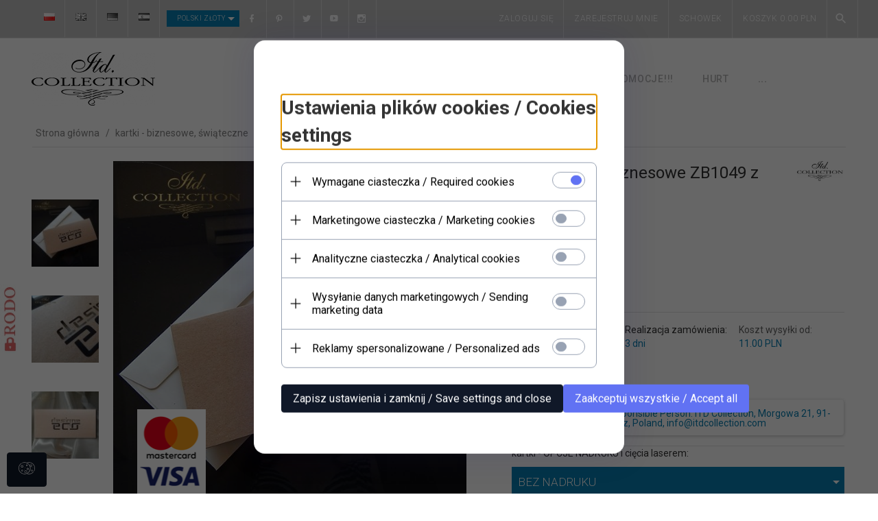

--- FILE ---
content_type: text/html; charset=utf-8
request_url: https://www.itdcollection.com/kartki-dla-firm-zaproszenie-biznesowe-ZB1049
body_size: 317130
content:
<!DOCTYPE html><html xmlns="http://www.w3.org/1999/xhtml" lang="pl"><head><script>

    let lastFocusedElement = null;
    let focusableElements = [];
    let firstFocusable = null;
    let lastFocusable = null;

    function trapFocus(container) {
        focusableElements = container.querySelectorAll(
            'a[href], button, input, textarea, select, [tabindex]:not([tabindex="-1"])'
        );
        if (focusableElements.length) {
            firstFocusable = focusableElements[0];
            lastFocusable = focusableElements[focusableElements.length - 1];
            firstFocusable.focus();

            container.addEventListener("keydown", handleTabKey);
        }
    }

    function releaseFocus(container) {
        container.removeEventListener("keydown", handleTabKey);
        if (lastFocusedElement) {
            lastFocusedElement.focus();
        }
    }

    function handleTabKey(e) {
        if (e.key !== "Tab") return;

        if (e.shiftKey) {
            if (document.activeElement === firstFocusable) {
                e.preventDefault();
                lastFocusable.focus();
            }
        } else {
            if (document.activeElement === lastFocusable) {
                e.preventDefault();
                firstFocusable.focus();
            }
        }
    }

    function deleteThirdPartyCookies() {
        const cookieList = document.cookie.split(";").map(cookie => cookie.trim());
        const analyticsConsent = localStorage.getItem("rc2c-analytics-cookies") === "true";
        const marketingConsent = localStorage.getItem("rc2c-marketing-cookies") === "true";
        const analyticsPattern = /^(_ga|_ga_[A-Za-z0-9]+|_gid|__utma|__utmb|__utmc|__utmt|__utmz|c_user|datr|presence|APISID|CONSENT|SIDCC|LOGIN_INFO|_hj|__kla_id|_hp2_id\.[A-Za-z0-9]+|_ga_[A-Za-z0-9]+|_hp2_props\.[A-Za-z0-9]+)/;
        const marketingPattern = /^(__gsas|__gpi|__gpi_optout|DSID|test_cookie|id|__gads|GED_PLAYLIST_ACTIVITY|ACLK_DATA|pm_sess|pm_sess_NNN|aboutads_sessNNN|FPAU|ANID|TAID|FPGCLDC|_gcl_dc|_gcl_au|FLC|FCCDCF|FCNEC|FPGCLAW|FPGCLGB|_gcl_gb|_gac_gb_[A-Za-z0-9]+|_gcl_aw|1P_JAR|Conversion|YSC|VISITOR_INFO1_LIVE|VISITOR_INFO1_LIVE__k|VISITOR_INFO1_LIVE__default|FPLC|_gac_[A-Za-z0-9]+|fr|__atuvc|__atuvs|cw_id|na_id|na_tc|ouid|_js_reg_fb_ref|reg_ext_ref|reg_fb_gate|reg_fb_ref|OptanonConsent|_vis_opt_s|_pin_unauth|ajs_anonymous_id|_vwo_uuid|userty.core.p\.[A-Za-z0-9]+|_fbp|_vwo_ds|_vwo_uuid_v2|kl_csrftoken|__ssid)/;
        const analyticsArray = ["act", "sb", "wd", "xs", "spin", "PREF"];
        const marketingArray = ["NID", "AID", "IDE", "RUL", "bku", "loc", "mus"];
        const domains = [location.hostname, '.' + location.hostname];

        cookieList.forEach(cookie => {
            const cookieName = cookie.split("=")[0];
            if (!analyticsConsent) {
                if (!analyticsConsent && (analyticsPattern.test(cookieName) || analyticsArray.includes(cookieName))) {
                    domains.forEach((domain) => {
                        document.cookie = `${cookieName}=; expires=Thu, 01 Jan 1970 00:00:00 UTC; path=/; domain=${domain}`;
                    });
                }
            }
            if (!marketingConsent) {
                if (!marketingConsent && (marketingPattern.test(cookieName) || marketingArray.includes(cookieName))) {
                    domains.forEach((domain) => {
                        document.cookie = `${cookieName}=; expires=Thu, 01 Jan 1970 00:00:00 UTC; path=/; domain=${domain}`;
                    });
                }
            }

        })
    }

    deleteThirdPartyCookies();

    window.dataLayer = window.dataLayer || [];

    function gtag() {
        window.dataLayer.push(arguments);
    }

    const isSetCookies = localStorage.getItem("wereSelected") === "true";
    const shopIds = ['3815','23272','2300','10332','66351','1165'];

    function cookieBanner() {
        fetch("/ajax/info/cookie_banner/", {
            method: "POST",
            headers: {
                "Content-Type": "application/x-www-form-urlencoded",
            },
        }).then(function (data) {
            return data.json();
        }).then(function (data) {
            if (!data.status) {
                localStorage.setItem("isRcCookie", false);
                return;
            } else {
                const translations = JSON.parse(
                    new TextDecoder("utf-8").decode(
                        Uint8Array.from(atob(data.description), function (char) {
                            return char.charCodeAt(0);
                        })
                    )
                );
                localStorage.setItem("isRcCookie", true);
                const cssClass = isSetCookies ? "cookiesSet" : "active";
                const element = document.createElement("div");
                element.innerHTML = '<div id="cookies-new" style="position:fixed; z-index:99998; ' +
                    translations.cookies.position_x + ':' + translations.cookies.value_x + 'px; ' +
                    translations.cookies.position_y + ':' + translations.cookies.value_y + 'px;">' +
                    '<div id="topInfoContainer1">' +
                    '<div id="marketing-cookies-bar">' +
                    '<div class="cookieButtons">' +
                    '<div id="cookie-settings" class="cookie-settings">' +
                    '<svg height="24" viewBox="0 0 512 512" width="24" xmlns="http://www.w3.org/2000/svg"><g id="_46_Cookie" data-name="46 Cookie"><g id="_46_Cookie-2" data-name="46 Cookie"><g id="Cookie"><path d="m417 354.5a25 25 0 1 1 25-25 25 25 0 0 1 -25 25zm0-35a10 10 0 1 0 10 10 10 10 0 0 0 -10-10z"/><circle cx="449.91" cy="242.52" r="7.5"/><path d="m112.5 354.5a25 25 0 1 1 25-25 25 25 0 0 1 -25 25zm0-35a10 10 0 1 0 10 10 10 10 0 0 0 -10-10z"/><path d="m220.23 406.74c-.3 0-.61 0-.92-.05a42.5 42.5 0 1 1 47.69-42.19 42.09 42.09 0 0 1 -9 26.18 7.5 7.5 0 0 1 -11.81-9.24 27.5 27.5 0 1 0 -25 10.36 7.5 7.5 0 0 1 -.9 14.94z"/><path d="m259.5 190a25 25 0 1 1 25-25 25 25 0 0 1 -25 25zm0-35a10 10 0 1 0 10 10 10 10 0 0 0 -10-10z"/><path d="m98 236.31a20.55 20.55 0 0 1 -20.2-24 5.5 5.5 0 0 0 -1.58-4.88 20.51 20.51 0 0 1 11.37-35 5.53 5.53 0 0 0 4.15-3 20.51 20.51 0 0 1 36.78 0 5.5 5.5 0 0 0 4.15 3 20.51 20.51 0 0 1 11.37 35 5.53 5.53 0 0 0 -1.59 4.88 20.51 20.51 0 0 1 -29.76 21.62 5.54 5.54 0 0 0 -5.13 0 20.39 20.39 0 0 1 -9.56 2.38zm12.13-18a20.5 20.5 0 0 1 9.54 2.36 5.51 5.51 0 0 0 8-5.81 20.51 20.51 0 0 1 5.9-18.16 5.51 5.51 0 0 0 -3.06-9.4 20.49 20.49 0 0 1 -15.44-11.22 5.51 5.51 0 0 0 -9.88 0 20.51 20.51 0 0 1 -15.45 11.22 5.51 5.51 0 0 0 -3 9.4 20.54 20.54 0 0 1 5.9 18.16 5.51 5.51 0 0 0 8 5.81 20.54 20.54 0 0 1 9.48-2.37z"/><path d="m326 70a184.8 184.8 0 0 0 -70.06 13.66 186.26 186.26 0 0 0 -138.33-.66 7.5 7.5 0 0 0 5.52 14 170 170 0 0 1 62.87-12c94.29 0 171 76.71 171 171s-76.71 171-171 171-171-76.71-171-171a170.57 170.57 0 0 1 78.1-143.59 7.5 7.5 0 1 0 -8.16-12.59 185.5 185.5 0 0 0 -84.94 156.18c0 102.56 83.44 186 186 186a185 185 0 0 0 69.94-13.66 186.16 186.16 0 0 0 212.77-53 7.5 7.5 0 1 0 -11.5-9.63 171.32 171.32 0 0 1 -182.21 53.57 186 186 0 0 0 91.93-206.41c.9-.14 1.8-.27 2.75-.43a5.51 5.51 0 0 1 4.88 1.59 20.38 20.38 0 0 0 14.63 6.21 20.81 20.81 0 0 0 6.39-1 20.39 20.39 0 0 0 14-16.56 5.51 5.51 0 0 1 3-4.15 20.52 20.52 0 0 0 0-36.79 5.5 5.5 0 0 1 -3-4.14 20.51 20.51 0 0 0 -35-11.37 5.51 5.51 0 0 1 -4.88 1.58 20.54 20.54 0 0 0 -21.51 10.46 31.52 31.52 0 0 1 -2.05 3.23 187.39 187.39 0 0 0 -71.14-68.78 170.41 170.41 0 0 1 51-7.72c94.29 0 171 76.71 171 171a171.22 171.22 0 0 1 -20.82 81.85 7.5 7.5 0 1 0 13.16 7.15 186.29 186.29 0 0 0 22.66-89c0-102.56-83.44-186-186-186zm35.36 95.41a5.41 5.41 0 0 1 5.79-2.83 20.54 20.54 0 0 0 18.16-5.9 5.51 5.51 0 0 1 9.4 3 20.49 20.49 0 0 0 11.22 15.45 5.51 5.51 0 0 1 0 9.88 20.49 20.49 0 0 0 -11.22 15.44 5.51 5.51 0 0 1 -9.4 3.06 20.48 20.48 0 0 0 -18.09-5.91c-1.55.25-3 .46-4.39.65a184.3 184.3 0 0 0 -9.12-22.69 44.07 44.07 0 0 0 7.65-10.15z"/><path d="m320 267.24a17.66 17.66 0 0 0 -14.34-12.1 2.76 2.76 0 0 1 -2.09-1.52 17.78 17.78 0 0 0 -31.88 0 2.76 2.76 0 0 1 -2.09 1.52 17.77 17.77 0 0 0 -9.85 30.32 2.78 2.78 0 0 1 .8 2.46 17.77 17.77 0 0 0 25.79 18.73 2.8 2.8 0 0 1 2.58 0 17.77 17.77 0 0 0 25.79-18.73 2.75 2.75 0 0 1 .8-2.46 17.66 17.66 0 0 0 4.49-18.22zm-15 7.48a17.76 17.76 0 0 0 -5.11 15.73 2.79 2.79 0 0 1 -4 2.93 17.73 17.73 0 0 0 -16.54 0 2.79 2.79 0 0 1 -4-2.93 17.76 17.76 0 0 0 -5.11-15.73 2.77 2.77 0 0 1 1.54-4.73 17.77 17.77 0 0 0 13.38-9.73 2.78 2.78 0 0 1 5 0 17.77 17.77 0 0 0 13.35 9.74 2.77 2.77 0 0 1 1.54 4.73z"/><circle cx="186" cy="294.5" r="7.5"/><circle cx="172.52" cy="132.09" r="7.5"/><circle cx="206.43" cy="235.78" r="7.5"/><circle cx="62.96" cy="276.22" r="7.5"/></g></g></g></svg>' +
                    '</div>' +
                    '</div>' +
                    '</div>' +
                    '</div>' +
                    '<div id="cookie" class="' + cssClass + '">' +
                    '<div class="cookie-shadow"></div>' +
                    '<div class="cookie-side ' + cssClass + '">' +
                    '<h1 tabindex="0" class="cookie-title">' + translations.cookies.settings_definition + '</h1>' +
                    (shopIds.includes(data.shopId) ?
                        '<div class="cookies-wrap-title">' +
                        '<span tabindex="0" onClick="toggle_cookies_personalization(this);" class="consent active">' +
                        translations.cookies.consentTab +
                        '</span>' +
                        '<span tabindex="0" onClick="toggle_cookies_personalization(this);" class="details">' +
                        translations.cookies.personalizeTab +
                        '</span>' +
                        '</div>' +
                        '<div class="obligatory-description">' +
                        translations.cookies.description +
                        '</div>' : '') +
                    renderCookieBody(translations.cookies, data.shopId) +
                    '</div>' +
                    '</div>';
                document.body.append(element);
                
                const cookieDialog = document.getElementById('cookies-new');
                if (cookieDialog) {
                    lastFocusedElement = document.activeElement;
                    trapFocus(cookieDialog);
                }
            }

            const cookieToggle = document.querySelector("#cookie-settings");
            if (cookieToggle) {
                cookieToggle.addEventListener("click", toggleBannerVisibility);
            }

            const cookieShadow = document.querySelector(".cookie-shadow");
            if (cookieShadow && isSetCookies) {
                cookieShadow.addEventListener("click", toggleBannerVisibility);
            }

            const cookiesButton = document.querySelector(
                "#cookies-new .cookie-settings"
            );
            if (cookiesButton) {
                cookiesButton.addEventListener("click", function () {
                    document.querySelector("#cookie").classList.add("active");
                    document.querySelector(".cookie-side").classList.add("active");
                    document
                        .querySelector("#marketing-cookies-bar")
                        .classList.add("active");
                    if (document.querySelector(".details")) {
                        document.querySelector(".details").classList.remove("active");
                        document.querySelector(".consent").classList.add("active");
                        document.querySelector(".acceptSelected").classList.add("hidden");
                        document.querySelector(".personalize").classList.remove("hidden");
                        document.querySelector(".cookie-wrap").classList.add("hidden");
                        document
                            .querySelector(".obligatory-description")
                            .classList.remove("hidden");
                    }
                });
            }
            setCookiesConsents();
        });
    }

    function getSingleCookie(cookie, type, id, translations) {
        let singleCookieTitle = "";
        let singleCookieDescription = "";

        if (typeof translations === "object") {
            singleCookieTitle = translations.title;
            singleCookieDescription = translations.description;
        }

        return {
            cookie: cookie,
            type: type,
            id: id,
            title: singleCookieTitle,
            description: singleCookieDescription,
        };
    }

    const cookiesToRender = [
        getSingleCookie("required_cookies", "required_cookies", 0),
        getSingleCookie("rc2c-marketing-cookies", "marketing_cookies", 1),
        getSingleCookie("rc2c-analytics-cookies", "analytics_cookies", 2),
        getSingleCookie("rc2c-userdata-cookies", "user_data_cookies", 3),
        getSingleCookie("rc2c-personalization-cookies", "personalization_cookies", 4),
    ];

    function getConstentCookiesValues() {
        const cookies = cookiesToRender
            .filter(function (cookie) {
                return cookie.type !== "required_cookies"; // Exclude required cookies
            })
            .reduce(function (acc, item) {
                const storedValue = localStorage.getItem(item.cookie);
                // Explicitly check if the stored value is "true"
                acc[item.cookie] = storedValue === "true" ? "granted" : "denied";
                return acc;
            }, {});

        console.log("Consent Values Retrieved:", cookies); // Debugging log
        return cookies;
    }


    function setCookiesConsents() {
        const consentCookies = getConstentCookiesValues();
        gtag("consent", "default", {
            ad_storage: localStorage.getItem('rc2c-marketing-cookies')  === 'true' ? 'granted' : 'denied' || "denied",
            ad_user_data: localStorage.getItem('rc2c-userdata-cookies')  === 'true' ? 'granted' : 'denied' || "denied",
            ad_personalization:
                localStorage.getItem('rc2c-personalization-cookies')  === 'true' ? 'granted' : 'denied' || "denied",
            analytics_storage: localStorage.getItem('rc2c-analytics-cookies')  === 'true' ? 'granted' : 'denied' || "denied",
        });

        deleteThirdPartyCookies();
    }

    function updateCookiesConsents() {
        const consentCookies = getConstentCookiesValues();

        if (localStorage.getItem("wereSelected") === "true") {
            gtag("consent", "update", {
                ad_storage: localStorage.getItem('rc2c-marketing-cookies')  === 'true'  ? 'granted' : 'denied' || "denied",
                ad_user_data: localStorage.getItem('rc2c-userdata-cookies')  === 'true' ? 'granted' : 'denied' || "denied",
                ad_personalization: localStorage.getItem('rc2c-personalization-cookies')  === 'true' ? 'granted' : 'denied' || "denied",
                analytics_storage: localStorage.getItem('rc2c-analytics-cookies')  === 'true' ? 'granted' : 'denied' || "denied",
            });

            deleteThirdPartyCookies();
        }
    }

    function toggleBannerVisibility() {
        const cookieWrap = document.querySelector("#cookie");
        const cookieSide = document.querySelector(".cookie-side");
        const marketingBar = document.querySelector("#marketing-cookies-bar");

        if (cookieWrap && cookieSide) {
            const isActive = !cookieWrap.classList.contains("active");
            
            if (isActive) {
                // When showing the banner
                cookieWrap.classList.add("active");
                cookieSide.classList.add("active");
                if (marketingBar) marketingBar.classList.add("active");
                
                lastFocusedElement = document.activeElement;
                trapFocus(cookieSide);
            } else {
                // When hiding the banner
                cookieWrap.classList.remove("active");
                cookieSide.classList.remove("active");
                if (marketingBar) marketingBar.classList.remove("active");
                
                releaseFocus(cookieSide);
                if (lastFocusedElement) {
                    lastFocusedElement.focus();
                }
            }
        }
    }

    if (localStorage.getItem("wereSelected") === "true") {
        toggleBannerVisibility();
    }

    function setCookieSettings(acceptAll) {
        function setLocalCookie(type, selector) {
            const element = document.querySelector(selector);
            const isChecked = element ? element.checked : false;
            const newValue = acceptAll || isChecked;
            localStorage.setItem(type, newValue.toString());

            if (element) {
                element.checked = newValue;
            }
        }

        setLocalCookie("rc2c-marketing-cookies", "#marketing_cookies_checkbox");
        setLocalCookie("rc2c-analytics-cookies", "#analytics_cookies_checkbox");
        setLocalCookie("rc2c-userdata-cookies", "#user_data_cookies_checkbox");
        setLocalCookie(
            "rc2c-personalization-cookies",
            "#personalization_cookies_checkbox"
        );

        localStorage.setItem("wereSelected", "true");

        toggleBannerVisibility();
        updateCookiesConsents();
    }

    function renderCookieSection(item, index, translations) {
        const isDefault = item.type === "required_cookies";
        const isChecked =
            isDefault || localStorage.getItem(item.cookie) === "true";
        return '<div class="singleCookie">' +
            '<span class="cookie-text">' +
            '<span class="open">' +
            '<svg width="20" height="20" viewBox="0 0 20 20" fill="none" xmlns="http://www.w3.org/2000/svg">' +
            '<path fill-rule="evenodd" clip-rule="evenodd" d="M10 2.5C10.1658 2.5 10.3247 2.56585 10.4419 2.68306C10.5592 2.80027 10.625 2.95924 10.625 3.125V9.375H16.875C17.0408 9.375 17.1997 9.44085 17.3169 9.55806C17.4342 9.67527 17.5 9.83424 17.5 10C17.5 10.1658 17.4342 10.3247 17.3169 10.4419C17.1997 10.5592 17.0408 10.625 16.875 10.625H10.625V16.875C10.625 17.0408 10.5592 17.1997 10.4419 17.3169C10.3247 17.4342 10.1658 17.5 10 17.5C9.83424 17.5 9.67527 17.4342 9.55806 17.3169C9.44085 17.1997 9.375 17.0408 9.375 16.875V10.625H3.125C2.95924 10.625 2.80027 10.5592 2.68306 10.4419C2.56585 10.3247 2.5 10.1658 2.5 10C2.5 9.83424 2.56585 9.67527 2.68306 9.55806C2.80027 9.44085 2.95924 9.375 3.125 9.375H9.375V3.125C9.375 2.95924 9.44085 2.80027 9.55806 2.68306C9.67527 2.56585 9.83424 2.5 10 2.5Z" fill="black"/>' +
            '</svg>' +
            '</span>' +
            '<span class="close">' +
            '<svg width="20" height="20" viewBox="0 0 20 20" fill="currentColor" xmlns="http://www.w3.org/2000/svg">' +
            '<path fill-rule="evenodd" clip-rule="evenodd" d="M2.5 10C2.5 9.83424 2.56585 9.67527 2.68306 9.55806C2.80027 9.44085 2.95924 9.375 3.125 9.375H16.875C17.0408 9.375 17.1997 9.44085 17.3169 9.55806C17.4342 9.67527 17.5 9.83424 17.5 10C17.5 10.1658 17.4342 10.3247 17.3169 10.4419C17.1997 10.5592 17.0408 10.625 16.875 10.625H3.125C2.95924 10.625 2.80027 10.5592 2.68306 10.4419C2.56585 10.3247 2.5 10.1658 2.5 10Z" fill="black"/>' +
            '</svg>' +
            '</span>' +
            '<span onClick="toggle_cookie(' + index + ')">' + translations[item.type] + '</span>' +
            '</span>' +
            '<span class="input-wrap">' +
            '<input class="cookie-input" type="checkbox" id="' + item.type + '_checkbox" ' + (isDefault && "disabled") + ' value="1" ' + (isChecked ? "checked" : "") + ' />' +
            '</span>' +
            '</div>' +
            '<p class="cookie-subtitle">' + translations[item.type + '_description'] + '</p>';
    }

    function renderCookieBody(translations, shopId) {
        const buttonsToRender = shopIds.includes(shopId) ?
            '<div class="confirmBtn">' +
            '<button class="rejectCookies personalize" onclick="toggle_cookies_personalization(this);">' + translations.personalize + '</button>' +
            '<button class="rejectCookies hidden acceptSelected" onclick="setCookieSettings();">' + translations.discard + '</button>' +
            '<button class="acceptCookies" onclick="setCookieSettings(true);">' + translations.accept + '</button>' +
            '</div>'
            :
            '<div class="confirmBtn">' +
            '<button class="rejectCookies acceptSelected" onclick="setCookieSettings();">' + translations.discard + '</button>' +
            '<button class="acceptCookies" onclick="setCookieSettings(true);">' + translations.accept + '</button>' +
            '</div>';

        const cookieWrapClass = shopIds.includes(shopId) ? 'cookie-wrap hidden' : 'cookie-wrap';

        return '<div class="' + cookieWrapClass + '">' +
            cookiesToRender
                .map(function (item, index) {
                    return renderCookieSection(item, index, translations);
                })
                .join('') +
            '</div>' +
            buttonsToRender;
    }

    function toggle_cookie(id) {
        const cookies = document.querySelectorAll(".singleCookie");

        if (!cookies[id].classList.contains("active")) {
            cookies.forEach(function (cookie) {
                cookie.classList.remove("active");
            });
            cookies[id].classList.add("active");
        } else {
            cookies[id].classList.remove("active");
        }
    }

</script><style>

    .cookies-wrap-title {
        display: flex;
        align-items: center;
        justify-content: space-between;
    }
    .cookies-wrap-title span {
        flex-basis: 50%;
        text-align: center;
        cursor: pointer;
        font-weight: 500;
        font-size: 18px;
        color: #000000;
        padding-bottom: 12px;
        border-bottom: 1px solid transparent;
    }
    .cookies-wrap-title span.active {
        color: #6172F3;
        border-color: #6172F3;
    }
    .obligatory-description {
        font-weight: 400;
        font-size: 13px;
        line-height: 160%;
        color: #667085;
        display: flex;
        flex-direction: column;
        padding-top: 24px;
    }
    .obligatory-description span {
        font-weight: 600;
        color: #000;
    }
    span.title {
        font-weight: 600;
        font-size: 16px;
        line-height: 19px;
        color: #101828;
    }
    p.info {
        font-weight: 400;
        font-size: 12px;
        line-height: 15px;
        color: #101828;
        margin-top: 4px;
    }
    .cookieInfo {
        max-width: 70%;
    }
    .cookieButtons {
        display: flex;
        align-items: center;
    }
    #cookie-settings,
    #cookies-settings-agree {
        font-weight: 400;
        font-size: 16px;
        line-height: 19px;
        color: #FFFFFF;
        padding: 10px 16px;
        border-radius: 4px;
        cursor: pointer;
        transition: 0.4s;
    }
    #cookie-settings {
        background: #101828;
        border: 1px solid #101828;
    }
    #cookie-settings:hover {
        background: #fff;
        color: #101828;
        border: 1px solid #101828;
    }
    #cookies-settings-agree {
        background: #6172F3;
        border: 1px solid transparent;
        margin-left: 12px;
    }
    .cookie-shadow {
        position: fixed;
        top: 0;
        left: 0;
        right: 0;
        bottom: 0;
        background: #000000;
        opacity: 0;
        visibility: hidden;
        z-index: 0;
        transition: 0.8s;
    }
    #cookie.active .cookie-shadow {
        opacity: 0.6;
        z-index: 9999;
        visibility: visible;
    }
    #cookies-new .cookie-side {
        background: #FFFFFF;
        box-shadow: 0 0 48px rgba(33, 26, 105, 0.15);
        border-radius: 16px;
        position: fixed;
        top: 50%;
        left: 50%;
        transform: translate(-50%, -50%);
        padding: 60px 40px;
        width: 540px;
        opacity: 0;
        visibility: hidden;
        z-index: 0;
        transition: 0.8s;
    }
    #cookies-new .cookie-side.active {
        opacity: 1;
        visibility: visible;
        z-index: 99999;
    }
    .cookie-wrap {
        background: #FFFFFF;
        border: 1px solid #98A2B3;
        border-radius: 8px;
        margin-top: 12px;
    }
    p.cookie-title {
        font-weight: 500;
        font-size: 24px;
        line-height: 29px;
        color: #000000;
        margin-bottom: 24px;
    }
    p.cookie-subtitle {
        background: #F2F4F7;
        font-weight: 400;
        font-size: 13px;
        line-height: 160%;
        color: #667085;
        padding: 12px 15px 12px 44px;
        display: none;
    }
    p.cookie-subtitle:last-of-type {
        border-radius: 0 0 8px 8px;
    }
    .singleCookie,
    .obligatorySingleCookie {
        display: flex;
        align-items: center;
        justify-content: space-between;
        border-top: 1px solid #98A2B3;
        position: relative;
        cursor: pointer;
        padding-right: 16px;
    }
    .obligatorySingleCookie {
        border-top: none;
    }
    .singleCookie.active+.cookie-subtitle,
    .obligatorySingleCookie+.cookie-subtitle {
        display: block;
    }
    .singleCookie.active .cookie-text .open,
    .obligatorySingleCookie .open {
        display: none;
    }
    .singleCookie.active .cookie-text .close {
        display: block;
    }
    .obligatorySingleCookie .cookie-text .close {
        display: none;
    }
    .cookie-text {
        flex-grow: 1;
        display: block;
        font-weight: 400;
        font-size: 16px;
        line-height: 19px;
        color: #000000;
    }
    .cookie-text span:last-of-type {
        padding: 18px 0 18px 44px;
        display: inline-block;
    }
    .singleCookie:first-of-type {
        border-top: none;
    }

    body *:not(.product-input) > input.cookie-input,
    .obligatoryCookie input {
        background: #FFFFFF;
        border: 1px solid #98A2B3;
        border-radius: 50px;
        width: 48px;
        -webkit-appearance: none;
        height: 24px !important;
        overflow: hidden;
        display: inline-block;
        position: relative;
        vertical-align: initial;
        cursor: pointer;
        margin-bottom: 0;
    }
    .input-wrap input::before,
    .obligatoryCookie input::before {
        position: absolute;
        content: "";
        background: #98A2B3;
        border: 1px solid #98A2B3;
        border-radius: 50px;
        width: 16px;
        left: 4px;
        top: 4px;
        bottom: 4px;
    }
    .obligatoryCookie input::before {
        left: unset;
        right: 4px;
    }
    .input-wrap {width: auto;}
    .input-wrap {text-align: right;}
    .input-wrap input::before {
        position: absolute;
        content: "";
        background: #98A2B3;
        border: 1px solid #98A2B3;
        border-radius: 50px;
        width: 16px;
        left: 4px;
        top: 4px;
        bottom: 4px;
    }
    .input-wrap input:checked::before {
        background: #6172F3;
        border: 1px solid #6172F3;
        left: unset;
        right: 4px;
    }
    .acceptCookies,
    .rejectCookies {
        background: #6172F3;
        border-radius: 4px;
        font-weight: 400;
        font-size: 16px;
        line-height: 19px;
        color: #FFFFFF;
        display: inline-block;
        padding: 10px 16px;
        cursor: pointer;
        transition: 0.4s;
        border: 1px solid transparent;
        white-space: nowrap;
    }
    .rejectCookies {
        background: #101828;
        border: 1px solid #101828;
    }
    .rejectCookies:hover {
        color: #101828;
        background: #fff;
    }
    #cookies-settings-agree:hover,
    .acceptCookies:hover {
        background: #fff;
        color: #6172F3;
        border: 1px solid #6172F3;
    }
    span.open,
    span.close {
        position: absolute;
        top: 50%;
        left: 20px;
        transform: translateY(-50%);
    }
    span.open svg,
    span.close svg {
        position: absolute;
        top: 50%;
        left: 50%;
        transform: translate(-50%, -50%)
    }
    span.open {
        display: block;
    }
    .cookie-wrap .input-wrap {width: auto !important;}
    span.close {
        display: none;
    }
    .closeCookies {
        position: absolute;
        top: 24px;
        right: 40px;
        cursor: pointer;
    }
    .confirmBtn {
        display: flex;
        justify-content: space-between;
        margin-top: 24px;
    }

    @media(max-width: 992px) {
        .cookieInfo {
            max-width: 55%;
        }
    }
    @media(max-width: 772px) {
        #marketing-cookies-bar {
            flex-direction: column;
            align-items: flex-end;
        }
        .cookieInfo {
            max-width: 100%;
        }
        .cookieButtons {
            margin-top: 12px;
        }
    }
    @media(max-width: 564px) {
        .confirmBtn {
            flex-direction: column;
            gap: 8px;
        }
        .acceptCookies,
        .rejectCookies {
            text-align: center;
        }
        .cookie-text {
            font-size: 13px;
        }
        .closeCookies {
            top: 12px;
            right: 12px;
        }
        #cookies-new .cookie-side {
            padding: 40px 20px;
            width: 400px;
        }
        p.cookie-title {
            margin-bottom: 12px;
        }
        .cookieButtons {
            width: 100%;
        }
        .cookieButtons div {
            width: 100%;
            text-align: center;
        }
    }
    @media(max-width: 440px) {
        #cookies-new .cookie-side {
            padding: 40px 20px;
            width: 360px;
        }
        #cookie-settings,
        #cookies-settings-agree {
            font-size: 12px;
        }
    }
    @media(max-width: 360px) {
        #cookies-new .cookie-side {
            padding: 40px 12px 20px;
            width: 320px;
        }
        .singleCookie {
            padding-right: 8px;
        }
    }
    @media(orientation: landscape) and(max-width: 992px) {
        #cookies-new .cookie-side {
            max-height: 300px;
            overflow-y: scroll;
            padding: 30px 40px;
        }
    }
</style><script>
        window.dataLayer = window.dataLayer || [];
    </script><!-- Google Tag Manager --><script>
    if(localStorage.getItem('rc2c-analytics-cookies') === 'false' && localStorage.getItem('isRcCookie') === 'true') {
        
    } else {
        (function(w,d,s,l,i){w[l] = w[l] || [];w[l].push({'gtm.start':
            new Date().getTime(),event:'gtm.js'});var f=d.getElementsByTagName(s)[0],
            j=d.createElement(s),dl=l!='dataLayer'?'&l='+l:'';j.async=true;j.src=
            'https://www.googletagmanager.com/gtm.js?id='+i+dl;f.parentNode.insertBefore(j,f);
        })(window,document,'script','dataLayer','GTM-KP5S57R');
    }
      
    </script><!-- End Google Tag Manager --><script>
        window.dataLayer = window.dataLayer || [];
    </script><script>
        if(localStorage.getItem('rc2c-analytics-cookies') === 'false' && localStorage.getItem('isRcCookie') === 'true') {
            
        } else {
            document.addEventListener('DOMContentLoaded', function (event) {
            window.jQuery && jQuery(document.body).on('rc_event_view_product_page', function (event, product) {
                window.dataLayer = window.dataLayer || [];

                window.dataLayer.push({
                    'event': 'detail',
                    'ecommerce': {
                        'currencyCode': product.currency,
                        'detail': {
                            'actionField': {
                                'list': null
                            },
                            'products': [{
                                'name': product.name,
                                'id': product.products_id,
                                'price': product.payment_gross_price,
                                'brand': product.pr_name,
                                'category': product.main_category_path,
                                'variant': null,
                            }]
                        }
                    }
                });
            });
        });
        }
    </script><script>
        if(localStorage.getItem('rc2c-analytics-cookies') === 'false' && localStorage.getItem('isRcCookie') === 'true') {
            
        } else {
            document.addEventListener('DOMContentLoaded', function (event) {
            window.jQuery && jQuery(document.body).on('rc_event_view_category_product_list', function (event, category) {
                window.dataLayer = window.dataLayer || [];
                var impressions = category.products.map(function (product, index) {
                    return {
                        'name': product.name,
                        'id': product.products_id,
                        'price': product.payment_gross_price,
                        'brand': product.pr_name,
                        'category': product.main_category_path,
                        'variant': null,
                        'list': 'View: ' + product.main_category_path,
                        'position': index + 1
                    }
                });

                var chunkSize = 20;
                for (var i = 0; i < impressions.length; i += chunkSize) {
                    var impressionsChunk = impressions.slice(i, i + chunkSize);
                    window.dataLayer.push({
                        'event': 'impressions',
                        'ecommerce': {
                            'currencyCode': category.currency,
                            'impressions': impressionsChunk
                        }
                    });
                }
            });
        });
        }
    </script><script>
        if(localStorage.getItem('rc2c-analytics-cookies') === 'false'&& localStorage.getItem('isRcCookie') === 'true') {
            
        } else {
             document.addEventListener('DOMContentLoaded', function (event) {
            window.jQuery && jQuery(document.body).on('rc_event_add_product_to_cart', function (event, product) {
                window.dataLayer = window.dataLayer || [];
                window.dataLayer.push({
                    'event': 'addToCart',
                    'ecommerce': {
                        'currencyCode': product.currency,
                        'add': {
                            'products': [{
                                'name': product.name,
                                'id': product.products_id,
                                'price': product.payment_gross_price,
                                'brand': product.pr_name,
                                'category': product.main_category_path,
                                'variant': null,
                                'quantity': product.item
                            }]
                        }
                    }
                });
            });
        });
        }
    </script><script>
        if(localStorage.getItem('rc2c-analytics-cookies') === 'false' && localStorage.getItem('isRcCookie') === 'true') {
            
        } else {
            document.addEventListener('DOMContentLoaded', function (event) {
            window.jQuery && jQuery(document.body).on('rc_event_remove_product_from_cart', function (event, product) {
                window.dataLayer = window.dataLayer || [];
                window.dataLayer.push({
                    'event': 'removeFromCart',
                    'ecommerce': {
                        'currencyCode': product.currency,
                        'remove': {
                            'products': [{
                                'name': product.name,
                                'id': product.products_id,
                                'price': product.payment_gross_price,
                                'brand': product.pr_name,
                                'category': product.main_category_path,
                                'variant': null,
                                'quantity': product.item
                            }]
                        }
                    }
                });
            });
        });
        }
    </script><script>
            if(localStorage.getItem('rc2c-analytics-cookies') === 'false' && localStorage.getItem('isRcCookie') === 'true') {
                
            } else {
                 document.addEventListener('DOMContentLoaded', function (event) {
                window.jQuery && jQuery(document.body).on('rc_event_view_cart_step1', function (event, cart) {

                    window.dataLayer = window.dataLayer || [];

                    var products = cart.products.map(function (product) {
                        return {
                            'name': product.name,
                            'id': product.products_id,
                            'price': product.payment_gross_price,
                            'brand': product.pr_name,
                            'category': product.main_category_path,
                            'variant': null,
                            'quantity': product.item
                        }
                    });

                    window.dataLayer.push({
                        'event': 'checkout',
                        'ecommerce': {
                            'checkout': {
                                'actionField': {
                                    'step': 1
                                },
                                'products': products
                            }
                        },
                    });
                })
            });
            }
        </script><script>
            if(localStorage.getItem('rc2c-analytics-cookies') === 'false' && localStorage.getItem('isRcCookie') === 'true') {
                
            } else {
                 document.addEventListener('DOMContentLoaded', function (event) {
                window.jQuery && jQuery(document.body).on('rc_event_view_cart_step2', function (event, cart) {

                    window.dataLayer = window.dataLayer || [];

                    var products = cart.products.map(function (product) {
                        return {
                            'name': product.name,
                            'id': product.products_id,
                            'price': product.payment_gross_price,
                            'brand': product.pr_name,
                            'category': product.main_category_path,
                            'variant': null,
                            'quantity': product.item
                        }
                    });

                    window.dataLayer.push({
                        'event': 'checkout',
                        'ecommerce': {
                            'checkout': {
                                'actionField': {
                                    'step': 2
                                },
                                'products': products
                            }
                        },
                    });
                })
            });
            }
        </script><script>
            if(localStorage.getItem('rc2c-analytics-cookies') === 'false' && localStorage.getItem('isRcCookie') === 'true') {
                
            } else {
                 document.addEventListener('DOMContentLoaded', function (event) {
                window.jQuery && jQuery(document.body).on('rc_event_view_cart_step3', function (event, cart) {

                    window.dataLayer = window.dataLayer || [];

                    var products = cart.products.map(function (product) {
                        return {
                            'name': product.name,
                            'id': product.products_id,
                            'price': product.payment_gross_price,
                            'brand': product.pr_name,
                            'category': product.main_category_path,
                            'variant': null,
                            'quantity': product.item
                        }
                    });

                    window.dataLayer.push({
                        'event': 'checkout',
                        'ecommerce': {
                            'checkout': {
                                'actionField': {
                                    'step': 3
                                },
                                'products': products
                            }
                        },
                    });
                })
            });
            }
        </script><script>
            if(localStorage.getItem('rc2c-analytics-cookies') === 'false' && localStorage.getItem('isRcCookie') === 'true') {
                
            } else {
                 document.addEventListener('DOMContentLoaded', function (event) {
                window.jQuery && jQuery(document.body).on('rc_event_view_cart_step4', function (event, cart) {

                    window.dataLayer = window.dataLayer || [];

                    var products = cart.products.map(function (product) {
                        return {
                            'name': product.name,
                            'id': product.products_id,
                            'price': product.payment_gross_price,
                            'brand': product.pr_name,
                            'category': product.main_category_path,
                            'variant': null,
                            'quantity': product.item
                        }
                    });

                    window.dataLayer.push({
                        'event': 'checkout',
                        'ecommerce': {
                            'checkout': {
                                'actionField': {
                                    'step': 4
                                },
                                'products': products
                            }
                        },
                    });
                })
            });
            }
        </script><script>
            if(localStorage.getItem('rc2c-analytics-cookies') === 'false' && localStorage.getItem('isRcCookie') === 'true') {
                
            } else {
                 document.addEventListener('DOMContentLoaded', function (event) {
                window.jQuery && jQuery(document.body).on('rc_event_view_cart_step5', function (event, cart) {

                    window.dataLayer = window.dataLayer || [];

                    var products = cart.products.map(function (product) {
                        return {
                            'name': product.name,
                            'id': product.products_id,
                            'price': product.payment_gross_price,
                            'brand': product.pr_name,
                            'category': product.main_category_path,
                            'variant': null,
                            'quantity': product.item
                        }
                    });

                    window.dataLayer.push({
                        'event': 'checkout',
                        'ecommerce': {
                            'checkout': {
                                'actionField': {
                                    'step': 5
                                },
                                'products': products
                            }
                        },
                    });
                })
            });
            }
        </script><script>
        if(localStorage.getItem('rc2c-analytics-cookies') === 'false' && localStorage.getItem('isRcCookie') === 'true') {
            
        } else {
            document.addEventListener('DOMContentLoaded', function (event) {
            window.jQuery && jQuery(document.body).on('rc_event_purchase', function (event, order) {

                window.dataLayer = window.dataLayer || [];

                var products = order.products.map(function (product) {
                    return {
                        'name': product.name,
                        'id': product.products_id,
                        'price': product.payment_gross_price,
                        'brand': product.pr_name,
                        'category': product.main_category_path,
                        'variant': null,
                        'quantity': product.item
                    }
                });

                window.dataLayer.push({
                    'event': 'purchase',
                    'ecommerce': {
                        'currencyCode': order.currency,
                        'purchase': {
                            'actionField': {
                                'id': order.orders_id,
                                'affiliation': order.affiliation_name,
                                'value': order.gross_price,
                                'tax': order.gross_tax_price,
                                'shipping': order.gross_shipping_price,
                                'coupon': order.coupon
                            },
                            'products': products
                        }
                    }
                });
            });
        });
        }
    </script><!-- Facebook Pixel Code --><script>
    if(localStorage.getItem('rc2c-marketing-cookies') === 'false' && localStorage.getItem('isRcCookie') === 'true') {
    } else {
        !function (f, b, e, v, n, t, s) {
            if (f.fbq) return;
            n = f.fbq = function () {
                n.callMethod ?
                    n.callMethod.apply(n, arguments) : n.queue.push(arguments)
            };
            if (!f._fbq) f._fbq = n;
            n.push = n;
            n.loaded = !0;
            n.version = '2.0';
            n.queue = [];
            t = b.createElement(e);
            t.async = !0;
            t.src = v;
            s = b.getElementsByTagName(e)[0];
            s.parentNode.insertBefore(t, s)
        }(window, document, 'script', 'https://connect.facebook.net/en_US/fbevents.js');

                    fbq('init', '2110655665891094');
        
                    fbq('trackSingle', '2110655665891094', 'PageView');
            }
    </script><!-- End Facebook Pixel Code --><script>
        if(localStorage.getItem('rc2c-marketing-cookies') === 'false' && localStorage.getItem('isRcCookie') === 'true') {} else {
        document.addEventListener('DOMContentLoaded', function (event) {
            window.jQuery && jQuery(document.body).on('rc_event_view_product_page', function (event, product) {

                                                                    var parameters = {};
    
                        parameters.content_name = product.name;
                        parameters.content_type = 'product';
                        parameters.content_ids = [product.products_id];
                        parameters.value = product.gross_price;
                        parameters.currency = product.currency;
                        window.fbq && fbq('trackSingle', '2110655665891094', 'ViewContent', parameters);
                                    
            });
        });
        }
    </script><script>
        if(localStorage.getItem('rc2c-marketing-cookies') === 'false' && localStorage.getItem('isRcCookie') === 'true') {} else {
        document.addEventListener('DOMContentLoaded', function (event) {
            window.jQuery && jQuery(document.body).on('rc_event_view_category_product_list', function (event, category) {

                var products_ids = category.products.map(function (product) {
                    return product.products_id;
                });

                                                                    var parameters = {};
    
                        parameters.content_name = category.name;
                        parameters.content_type = 'product';
                        parameters.content_ids = products_ids;
                        window.fbq && fbq('trackSingle', '2110655665891094', 'ViewContent', parameters);
                                    
            });
        });
        }
    </script><script>
        if(localStorage.getItem('rc2c-marketing-cookies') === 'false' && localStorage.getItem('isRcCookie') === 'true') {} else {
        document.addEventListener('DOMContentLoaded', function (event) {
            window.jQuery && jQuery(document.body).on('rc_event_view_cart_step4', function (event, cart) {

                var products = cart.products.map(function (product) {
                    return {
                        'id': product.products_id,
                        'quantity': product.item,
                        'item_price': product.payment_gross_price
                    }
                });

                var products_ids = cart.products.map(function (product) {
                    return product.products_id;
                });

                var num_items = cart.products.map(function (product) {
                    return product.item;
                }).reduce(function (product_item_a, product_item_b) {
                    return product_item_a + product_item_b;
                });

                                                                    var parameters = {};
    
                        parameters.contents = products;
                        parameters.content_ids = products_ids;
                        parameters.content_type = 'product';
                        parameters.num_items = num_items;
                        parameters.value = cart.payment_gross_price;
                        parameters.currency = cart.currency;
                        window.fbq && fbq('trackSingle', '2110655665891094', 'InitiateCheckout', parameters);
                                                })
        });
        }
    </script><script>
        if(localStorage.getItem('rc2c-marketing-cookies') === 'false' && localStorage.getItem('isRcCookie') === 'true') {} else {
        document.addEventListener('DOMContentLoaded', function (event) {
            window.jQuery && jQuery(document.body).on('rc_event_add_product_to_cart', function (event, product) {

                                                                    var parameters = {};
    
                        parameters.content_name = [product.name];
                        parameters.content_type = 'product';
                        parameters.content_ids = [product.products_id];
                        parameters.value = product.gross_price;
                        parameters.currency = product.currency;
                        parameters.contents = {
                            id: product.products_id,
                            quantity: product.item
                        }
                        window.fbq && fbq('trackSingle', '2110655665891094', 'AddToCart', parameters);
                                    
            });
        });
        }
    </script><script>
        if(localStorage.getItem('rc2c-marketing-cookies') === 'false' && localStorage.getItem('isRcCookie') === 'true') {} else {
        document.addEventListener('DOMContentLoaded', function (event) {
            window.jQuery && jQuery(document.body).on('rc_event_purchase', function (event, order) {

                var products = order.products.map(function (product) {
                    return {
                        'id': product.products_id,
                        'quantity': product.item,
                        'item_price': product.payment_gross_price
                    }
                });

                var products_ids = order.products.map(function (product) {
                    return product.products_id;
                });
                                                                    var parameters = {};
    
                        parameters.contents = products;
                        parameters.content_ids = products_ids;
                        parameters.content_type = 'product';
                        parameters.value = order.gross_price;
                        parameters.currency = order.currency;
                        window.fbq && fbq('trackSingle', '2110655665891094', 'Purchase', parameters);
                                    
            });
        });
        }
    </script><script>
        if(localStorage.getItem('rc2c-marketing-cookies') === 'false' && localStorage.getItem('isRcCookie') === 'true') {
        } else {
        document.addEventListener('DOMContentLoaded', function (event) {
            window.jQuery && jQuery(document.body).on('rc_event_view_search_result_page', function (event, search) {
                                                                    var parameters = {};
    
                        parameters.search_string = search.query_test;
                        window.fbq && fbq('trackSingle', '2110655665891094', 'Search', parameters);
                        
                            });
        });
        }
    </script><!-- Global site tag (gtag.js) --><script async src="//www.googletagmanager.com/gtag/js?id=G-JXTWJCWV4K"></script><script>
       if(localStorage.getItem('rc2c-analytics-cookies') === 'false' && localStorage.getItem('isRcCookie') === 'true') {
        
        } else {
        window.dataLayer = window.dataLayer || [];

        function gtag() {
            window.dataLayer.push(arguments);
        }

        gtag('js', new Date());
        gtag('config', 'G-JXTWJCWV4K');
        }
    </script><meta name="google-site-verification" content="Pl9j4OgGQADSySOJ3gl6JCLyQgHuDOWIBYe2Kj_8v48" /><meta http-equiv="Content-Type" content="text/html; charset=utf-8" /><title>Zaproszenie biznesowe ZB1049 - kartki i zaproszenia dla firm, zaproszenia biznesowe</title><meta name="keywords" content="zaproszenia dla firm, kartki dla firm, zaproszenia firmowe, zaproszenia biznesowe, kartki firmowe, kartki biznesowe" /><meta name="description" content="Zaproszenia biznesowe i firmowe Itd Collection. Okazjonalne, rocznicowe, okolicznościowe, na jubileusz, nowoczesne, laserowe, grawerowane, z ozdobnymi kopertami, z nadrukiem, z logo firmy. Producent" /><meta name="robots" content="all" /><meta name="revisit-after" content="3 Days" /><meta name="author" content="http://redcart.pl" /><meta name="viewport" content="width=device-width"><link href="https://fonts.googleapis.com/css?family=Roboto:300,400,400i,500,700&amp;subset=latin-ext" rel="stylesheet"><link rel="shortcut icon" type="image/ico" href="https://www.itdcollection.com/templates/images/favicons/9295.ico" /><link rel="apple-touch-icon" href="https://www.itdcollection.com/templates/images/favicons/9295.ico" /><meta property="og:url" content="https://www.itdcollection.com/kartki-dla-firm-zaproszenie-biznesowe-ZB1049"/><meta property="og:locale" content="pl"><meta property="og:type" content="product"/><meta property="og:price:currency" content="PLN"/><meta property="og:title" content=" Zaproszenie biznesowe ZB1049 z kopertą"/><meta property="og:description" content="Zaproszenie biznesowe ZB1049"/><meta property="og:image" content="https://static1.redcart.pl/templates/images/thumb/9295/1024/1024/pl/0/templates/images/products/9295/89ff5be9e120499f8c563e8b3571a5c1.jpg"/><meta property="og:price:amount" content="5.00"/><meta property="product:price:amount" content="5.00"/><meta property="product:brand" content="ITD Collection"/><meta property="product:availability" content="in stock"/><meta property="product:condition" content="new"/><meta property="product:price:currency" content="PLN"/><meta property="fb:app_id" content="535188600303187" /><style type="text/css">html{font-family:sans-serif;-ms-text-size-adjust:100%;-webkit-text-size-adjust:100%}body{margin:0}article,aside,details,figcaption,figure,footer,header,hgroup,main,menu,nav,section,summary{display:block}audio,canvas,progress,video{display:inline-block;vertical-align:baseline}audio:not([controls]){display:none;height:0}[hidden],template{display:none}a{background-color:transparent}a:active,a:hover{outline:0}abbr[title]{border-bottom:1px dotted}b,strong{font-weight:bold}dfn{font-style:italic}h1{font-size:2em;margin:.67em 0}mark{background:#ff0;color:#000}small{font-size:80%}sub,sup{font-size:75%;line-height:0;position:relative;vertical-align:baseline}sup{top:-.5em}sub{bottom:-.25em}img{border:0}svg:not(:root){overflow:hidden}figure{margin:1em 40px}hr{-webkit-box-sizing:content-box;-moz-box-sizing:content-box;box-sizing:content-box;height:0}pre{overflow:auto}code,kbd,pre,samp{font-family:monospace,monospace;font-size:1em}button,input,optgroup,select,textarea{color:inherit;font:inherit;margin:0}button{overflow:visible}button,select{text-transform:none}button,html input[type="button"],input[type="reset"],input[type="submit"]{-webkit-appearance:button;cursor:pointer}button[disabled],html input[disabled]{cursor:default}button::-moz-focus-inner,input::-moz-focus-inner{border:0;padding:0}input{line-height:normal}input[type="checkbox"],input[type="radio"]{-webkit-box-sizing:border-box;-moz-box-sizing:border-box;box-sizing:border-box;padding:0}input[type="number"]::-webkit-inner-spin-button,input[type="number"]::-webkit-outer-spin-button{height:auto}input[type="search"]{-webkit-appearance:textfield;-webkit-box-sizing:content-box;-moz-box-sizing:content-box;box-sizing:content-box}input[type="search"]::-webkit-search-cancel-button,input[type="search"]::-webkit-search-decoration{-webkit-appearance:none}fieldset{border:1px solid silver;margin:0 2px;padding:.35em .625em .75em}legend{border:0;padding:0}textarea{overflow:auto}optgroup{font-weight:bold}table{border-collapse:collapse;border-spacing:0}td,th{padding:0}*{-webkit-box-sizing:border-box;-moz-box-sizing:border-box;box-sizing:border-box}*:before,*:after{-webkit-box-sizing:border-box;-moz-box-sizing:border-box;box-sizing:border-box}html{font-size:10px;-webkit-tap-highlight-color:rgba(0,0,0,0)}body{font-family:"Helvetica Neue",Helvetica,Arial,sans-serif;font-size:14px;line-height:1.42857143;color:#333;background-color:#fff}input,button,select,textarea{font-family:inherit;font-size:inherit;line-height:inherit}a{color:#337ab7;text-decoration:none}a:hover,a:focus{color:#23527c;text-decoration:underline}a:focus{outline:thin dotted;outline:5px auto -webkit-focus-ring-color;outline-offset:-2px}figure{margin:0}img{vertical-align:middle}.img-responsive{display:block;max-width:100%;height:auto}.img-rounded{border-radius:6px}.img-thumbnail{padding:4px;line-height:1.42857143;background-color:#fff;border:1px solid #ddd;border-radius:4px;-webkit-transition:all .2s ease-in-out;-o-transition:all .2s ease-in-out;transition:all .2s ease-in-out;display:inline-block;max-width:100%;height:auto}.img-circle{border-radius:50%}hr{margin-top:20px;margin-bottom:20px;border:0;border-top:1px solid #eee}.sr-only{position:absolute;width:1px;height:1px;margin:-1px;padding:0;overflow:hidden;clip:rect(0,0,0,0);border:0}.sr-only-focusable:active,.sr-only-focusable:focus{position:static;width:auto;height:auto;margin:0;overflow:visible;clip:auto}[role="button"]{cursor:pointer}.container{margin-right:auto;margin-left:auto;padding-left:8px;padding-right:8px}@media(min-width:768px){.container{width:100%;max-width:736px}}@media(min-width:992px){.container{width:100%;max-width:956px}}@media(min-width:1200px){.container{width:100%;max-width:1156px}}.container-fluid{margin-right:auto;margin-left:auto;padding-left:8px;padding-right:8px}.row{margin-left:-8px;margin-right:-8px}.col-xs-1,.col-sm-1,.col-md-1,.col-lg-1,.col-xs-2,.col-sm-2,.col-md-2,.col-lg-2,.col-xs-3,.col-sm-3,.col-md-3,.col-lg-3,.col-xs-4,.col-sm-4,.col-md-4,.col-lg-4,.col-xs-5,.col-sm-5,.col-md-5,.col-lg-5,.col-xs-6,.col-sm-6,.col-md-6,.col-lg-6,.col-xs-7,.col-sm-7,.col-md-7,.col-lg-7,.col-xs-8,.col-sm-8,.col-md-8,.col-lg-8,.col-xs-9,.col-sm-9,.col-md-9,.col-lg-9,.col-xs-10,.col-sm-10,.col-md-10,.col-lg-10,.col-xs-11,.col-sm-11,.col-md-11,.col-lg-11,.col-xs-12,.col-sm-12,.col-md-12,.col-lg-12,.col-xs-13,.col-sm-13,.col-md-13,.col-lg-13,.col-xs-14,.col-sm-14,.col-md-14,.col-lg-14,.col-xs-15,.col-sm-15,.col-md-15,.col-lg-15,.col-xs-16,.col-sm-16,.col-md-16,.col-lg-16,.col-xs-17,.col-sm-17,.col-md-17,.col-lg-17,.col-xs-18,.col-sm-18,.col-md-18,.col-lg-18,.col-xs-19,.col-sm-19,.col-md-19,.col-lg-19,.col-xs-20,.col-sm-20,.col-md-20,.col-lg-20,.col-xs-21,.col-sm-21,.col-md-21,.col-lg-21,.col-xs-22,.col-sm-22,.col-md-22,.col-lg-22,.col-xs-23,.col-sm-23,.col-md-23,.col-lg-23,.col-xs-24,.col-sm-24,.col-md-24,.col-lg-24{position:relative;min-height:1px;padding-left:8px;padding-right:8px;margin-left:-1px}.col-xs-1,.col-xs-2,.col-xs-3,.col-xs-4,.col-xs-5,.col-xs-6,.col-xs-7,.col-xs-8,.col-xs-9,.col-xs-10,.col-xs-11,.col-xs-12,.col-xs-13,.col-xs-14,.col-xs-15,.col-xs-16,.col-xs-17,.col-xs-18,.col-xs-19,.col-xs-20,.col-xs-21,.col-xs-22,.col-xs-23,.col-xs-24{float:left}.col-xs-24{width:100%}.col-xs-23{width:95.83333333%}.col-xs-22{width:91.66666667%}.col-xs-21{width:87.5%}.col-xs-20{width:83.33333333%}.col-xs-19{width:79.16666667%}.col-xs-18{width:75%}.col-xs-17{width:70.83333333%}.col-xs-16{width:66.66666667%}.col-xs-15{width:62.5%}.col-xs-14{width:58.33333333%}.col-xs-13{width:54.16666667%}.col-xs-12{width:50%}.col-xs-11{width:45.83333333%}.col-xs-10{width:41.66666667%}.col-xs-9{width:37.5%}.col-xs-8{width:33.33333333%}.col-xs-7{width:29.16666667%}.col-xs-6{width:25%}.col-xs-5{width:20.83333333%}.col-xs-4{width:16.66666667%}.col-xs-3{width:12.5%}.col-xs-2{width:8.33333333%}.col-xs-1{width:4.16666667%}.col-xs-pull-24{right:100%}.col-xs-pull-23{right:95.83333333%}.col-xs-pull-22{right:91.66666667%}.col-xs-pull-21{right:87.5%}.col-xs-pull-20{right:83.33333333%}.col-xs-pull-19{right:79.16666667%}.col-xs-pull-18{right:75%}.col-xs-pull-17{right:70.83333333%}.col-xs-pull-16{right:66.66666667%}.col-xs-pull-15{right:62.5%}.col-xs-pull-14{right:58.33333333%}.col-xs-pull-13{right:54.16666667%}.col-xs-pull-12{right:50%}.col-xs-pull-11{right:45.83333333%}.col-xs-pull-10{right:41.66666667%}.col-xs-pull-9{right:37.5%}.col-xs-pull-8{right:33.33333333%}.col-xs-pull-7{right:29.16666667%}.col-xs-pull-6{right:25%}.col-xs-pull-5{right:20.83333333%}.col-xs-pull-4{right:16.66666667%}.col-xs-pull-3{right:12.5%}.col-xs-pull-2{right:8.33333333%}.col-xs-pull-1{right:4.16666667%}.col-xs-pull-0{right:auto}.col-xs-push-24{left:100%}.col-xs-push-23{left:95.83333333%}.col-xs-push-22{left:91.66666667%}.col-xs-push-21{left:87.5%}.col-xs-push-20{left:83.33333333%}.col-xs-push-19{left:79.16666667%}.col-xs-push-18{left:75%}.col-xs-push-17{left:70.83333333%}.col-xs-push-16{left:66.66666667%}.col-xs-push-15{left:62.5%}.col-xs-push-14{left:58.33333333%}.col-xs-push-13{left:54.16666667%}.col-xs-push-12{left:50%}.col-xs-push-11{left:45.83333333%}.col-xs-push-10{left:41.66666667%}.col-xs-push-9{left:37.5%}.col-xs-push-8{left:33.33333333%}.col-xs-push-7{left:29.16666667%}.col-xs-push-6{left:25%}.col-xs-push-5{left:20.83333333%}.col-xs-push-4{left:16.66666667%}.col-xs-push-3{left:12.5%}.col-xs-push-2{left:8.33333333%}.col-xs-push-1{left:4.16666667%}.col-xs-push-0{left:auto}.col-xs-offset-24{margin-left:100%}.col-xs-offset-23{margin-left:95.83333333%}.col-xs-offset-22{margin-left:91.66666667%}.col-xs-offset-21{margin-left:87.5%}.col-xs-offset-20{margin-left:83.33333333%}.col-xs-offset-19{margin-left:79.16666667%}.col-xs-offset-18{margin-left:75%}.col-xs-offset-17{margin-left:70.83333333%}.col-xs-offset-16{margin-left:66.66666667%}.col-xs-offset-15{margin-left:62.5%}.col-xs-offset-14{margin-left:58.33333333%}.col-xs-offset-13{margin-left:54.16666667%}.col-xs-offset-12{margin-left:50%}.col-xs-offset-11{margin-left:45.83333333%}.col-xs-offset-10{margin-left:41.66666667%}.col-xs-offset-9{margin-left:37.5%}.col-xs-offset-8{margin-left:33.33333333%}.col-xs-offset-7{margin-left:29.16666667%}.col-xs-offset-6{margin-left:25%}.col-xs-offset-5{margin-left:20.83333333%}.col-xs-offset-4{margin-left:16.66666667%}.col-xs-offset-3{margin-left:12.5%}.col-xs-offset-2{margin-left:8.33333333%}.col-xs-offset-1{margin-left:4.16666667%}.col-xs-offset-0{margin-left:0}@media(min-width:768px){.col-sm-1,.col-sm-2,.col-sm-3,.col-sm-4,.col-sm-5,.col-sm-6,.col-sm-7,.col-sm-8,.col-sm-9,.col-sm-10,.col-sm-11,.col-sm-12,.col-sm-13,.col-sm-14,.col-sm-15,.col-sm-16,.col-sm-17,.col-sm-18,.col-sm-19,.col-sm-20,.col-sm-21,.col-sm-22,.col-sm-23,.col-sm-24{float:left}.col-sm-24{width:100%}.col-sm-23{width:95.83333333%}.col-sm-22{width:91.66666667%}.col-sm-21{width:87.5%}.col-sm-20{width:83.33333333%}.col-sm-19{width:79.16666667%}.col-sm-18{width:75%}.col-sm-17{width:70.83333333%}.col-sm-16{width:66.66666667%}.col-sm-15{width:62.5%}.col-sm-14{width:58.33333333%}.col-sm-13{width:54.16666667%}.col-sm-12{width:50%}.col-sm-11{width:45.83333333%}.col-sm-10{width:41.66666667%}.col-sm-9{width:37.5%}.col-sm-8{width:33.33333333%}.col-sm-7{width:29.16666667%}.col-sm-6{width:25%}.col-sm-5{width:20.83333333%}.col-sm-4{width:16.66666667%}.col-sm-3{width:12.5%}.col-sm-2{width:8.33333333%}.col-sm-1{width:4.16666667%}.col-sm-pull-24{right:100%}.col-sm-pull-23{right:95.83333333%}.col-sm-pull-22{right:91.66666667%}.col-sm-pull-21{right:87.5%}.col-sm-pull-20{right:83.33333333%}.col-sm-pull-19{right:79.16666667%}.col-sm-pull-18{right:75%}.col-sm-pull-17{right:70.83333333%}.col-sm-pull-16{right:66.66666667%}.col-sm-pull-15{right:62.5%}.col-sm-pull-14{right:58.33333333%}.col-sm-pull-13{right:54.16666667%}.col-sm-pull-12{right:50%}.col-sm-pull-11{right:45.83333333%}.col-sm-pull-10{right:41.66666667%}.col-sm-pull-9{right:37.5%}.col-sm-pull-8{right:33.33333333%}.col-sm-pull-7{right:29.16666667%}.col-sm-pull-6{right:25%}.col-sm-pull-5{right:20.83333333%}.col-sm-pull-4{right:16.66666667%}.col-sm-pull-3{right:12.5%}.col-sm-pull-2{right:8.33333333%}.col-sm-pull-1{right:4.16666667%}.col-sm-pull-0{right:auto}.col-sm-push-24{left:100%}.col-sm-push-23{left:95.83333333%}.col-sm-push-22{left:91.66666667%}.col-sm-push-21{left:87.5%}.col-sm-push-20{left:83.33333333%}.col-sm-push-19{left:79.16666667%}.col-sm-push-18{left:75%}.col-sm-push-17{left:70.83333333%}.col-sm-push-16{left:66.66666667%}.col-sm-push-15{left:62.5%}.col-sm-push-14{left:58.33333333%}.col-sm-push-13{left:54.16666667%}.col-sm-push-12{left:50%}.col-sm-push-11{left:45.83333333%}.col-sm-push-10{left:41.66666667%}.col-sm-push-9{left:37.5%}.col-sm-push-8{left:33.33333333%}.col-sm-push-7{left:29.16666667%}.col-sm-push-6{left:25%}.col-sm-push-5{left:20.83333333%}.col-sm-push-4{left:16.66666667%}.col-sm-push-3{left:12.5%}.col-sm-push-2{left:8.33333333%}.col-sm-push-1{left:4.16666667%}.col-sm-push-0{left:auto}.col-sm-offset-24{margin-left:100%}.col-sm-offset-23{margin-left:95.83333333%}.col-sm-offset-22{margin-left:91.66666667%}.col-sm-offset-21{margin-left:87.5%}.col-sm-offset-20{margin-left:83.33333333%}.col-sm-offset-19{margin-left:79.16666667%}.col-sm-offset-18{margin-left:75%}.col-sm-offset-17{margin-left:70.83333333%}.col-sm-offset-16{margin-left:66.66666667%}.col-sm-offset-15{margin-left:62.5%}.col-sm-offset-14{margin-left:58.33333333%}.col-sm-offset-13{margin-left:54.16666667%}.col-sm-offset-12{margin-left:50%}.col-sm-offset-11{margin-left:45.83333333%}.col-sm-offset-10{margin-left:41.66666667%}.col-sm-offset-9{margin-left:37.5%}.col-sm-offset-8{margin-left:33.33333333%}.col-sm-offset-7{margin-left:29.16666667%}.col-sm-offset-6{margin-left:25%}.col-sm-offset-5{margin-left:20.83333333%}.col-sm-offset-4{margin-left:16.66666667%}.col-sm-offset-3{margin-left:12.5%}.col-sm-offset-2{margin-left:8.33333333%}.col-sm-offset-1{margin-left:4.16666667%}.col-sm-offset-0{margin-left:0}}@media(min-width:992px){.col-md-1,.col-md-2,.col-md-3,.col-md-4,.col-md-5,.col-md-6,.col-md-7,.col-md-8,.col-md-9,.col-md-10,.col-md-11,.col-md-12,.col-md-13,.col-md-14,.col-md-15,.col-md-16,.col-md-17,.col-md-18,.col-md-19,.col-md-20,.col-md-21,.col-md-22,.col-md-23,.col-md-24{float:left}.col-md-24{width:100%}.col-md-23{width:95.83333333%}.col-md-22{width:91.66666667%}.col-md-21{width:87.5%}.col-md-20{width:83.33333333%}.col-md-19{width:79.16666667%}.col-md-18{width:75%}.col-md-17{width:70.83333333%}.col-md-16{width:66.66666667%}.col-md-15{width:62.5%}.col-md-14{width:58.33333333%}.col-md-13{width:54.16666667%}.col-md-12{width:50%}.col-md-11{width:45.83333333%}.col-md-10{width:41.66666667%}.col-md-9{width:37.5%}.col-md-8{width:33.29%}.col-md-7{width:29.16666667%}.col-md-6{width:24.97%}.col-md-5{width:20.83333333%}.col-md-4{width:16.66666667%}.col-md-3{width:12.5%}.col-md-2{width:8.33333333%}.col-md-1{width:4.16666667%}.col-md-pull-24{right:100%}.col-md-pull-23{right:95.83333333%}.col-md-pull-22{right:91.66666667%}.col-md-pull-21{right:87.5%}.col-md-pull-20{right:83.33333333%}.col-md-pull-19{right:79.16666667%}.col-md-pull-18{right:75%}.col-md-pull-17{right:70.83333333%}.col-md-pull-16{right:66.66666667%}.col-md-pull-15{right:62.5%}.col-md-pull-14{right:58.33333333%}.col-md-pull-13{right:54.16666667%}.col-md-pull-12{right:50%}.col-md-pull-11{right:45.83333333%}.col-md-pull-10{right:41.66666667%}.col-md-pull-9{right:37.5%}.col-md-pull-8{right:33.33333333%}.col-md-pull-7{right:29.16666667%}.col-md-pull-6{right:25%}.col-md-pull-5{right:20.83333333%}.col-md-pull-4{right:16.66666667%}.col-md-pull-3{right:12.5%}.col-md-pull-2{right:8.33333333%}.col-md-pull-1{right:4.16666667%}.col-md-pull-0{right:auto}.col-md-push-24{left:100%}.col-md-push-23{left:95.83333333%}.col-md-push-22{left:91.66666667%}.col-md-push-21{left:87.5%}.col-md-push-20{left:83.33333333%}.col-md-push-19{left:79.16666667%}.col-md-push-18{left:75%}.col-md-push-17{left:70.83333333%}.col-md-push-16{left:66.66666667%}.col-md-push-15{left:62.5%}.col-md-push-14{left:58.33333333%}.col-md-push-13{left:54.16666667%}.col-md-push-12{left:50%}.col-md-push-11{left:45.83333333%}.col-md-push-10{left:41.66666667%}.col-md-push-9{left:37.5%}.col-md-push-8{left:33.33333333%}.col-md-push-7{left:29.16666667%}.col-md-push-6{left:25%}.col-md-push-5{left:20.83333333%}.col-md-push-4{left:16.66666667%}.col-md-push-3{left:12.5%}.col-md-push-2{left:8.33333333%}.col-md-push-1{left:4.16666667%}.col-md-push-0{left:auto}.col-md-offset-24{margin-left:100%}.col-md-offset-23{margin-left:95.83333333%}.col-md-offset-22{margin-left:91.66666667%}.col-md-offset-21{margin-left:87.5%}.col-md-offset-20{margin-left:83.33333333%}.col-md-offset-19{margin-left:79.16666667%}.col-md-offset-18{margin-left:75%}.col-md-offset-17{margin-left:70.83333333%}.col-md-offset-16{margin-left:66.66666667%}.col-md-offset-15{margin-left:62.5%}.col-md-offset-14{margin-left:58.33333333%}.col-md-offset-13{margin-left:54.16666667%}.col-md-offset-12{margin-left:50%}.col-md-offset-11{margin-left:45.83333333%}.col-md-offset-10{margin-left:41.66666667%}.col-md-offset-9{margin-left:37.5%}.col-md-offset-8{margin-left:33.33333333%}.col-md-offset-7{margin-left:29.16666667%}.col-md-offset-6{margin-left:25%}.col-md-offset-5{margin-left:20.83333333%}.col-md-offset-4{margin-left:16.66666667%}.col-md-offset-3{margin-left:12.5%}.col-md-offset-2{margin-left:8.33333333%}.col-md-offset-1{margin-left:4.16666667%}.col-md-offset-0{margin-left:0}}@media(min-width:1200px){.col-lg-1,.col-lg-2,.col-lg-3,.col-lg-4,.col-lg-5,.col-lg-6,.col-lg-7,.col-lg-8,.col-lg-9,.col-lg-10,.col-lg-11,.col-lg-12,.col-lg-13,.col-lg-14,.col-lg-15,.col-lg-16,.col-lg-17,.col-lg-18,.col-lg-19,.col-lg-20,.col-lg-21,.col-lg-22,.col-lg-23,.col-lg-24{float:left}.col-lg-24{width:100%}.col-lg-23{width:95.83333333%}.col-lg-22{width:91.66666667%}.col-lg-21{width:87.5%}.col-lg-20{width:83.33333333%}.col-lg-19{width:79.16666667%}.col-lg-18{width:75%}.col-lg-17{width:70.83333333%}.col-lg-16{width:66.66666667%}.col-lg-15{width:62.5%}.col-lg-14{width:58.33333333%}.col-lg-13{width:54.16666667%}.col-lg-12{width:50%}.col-lg-11{width:45.83333333%}.col-lg-10{width:41.66666667%}.col-lg-9{width:37.5%}.col-lg-8{width:33.33333333%}.col-lg-7{width:29.16666667%}.col-lg-6{width:25%}.col-lg-5{width:20.83333333%}.col-lg-4{width:16.66666667%}.col-lg-3{width:12.5%}.col-lg-2{width:8.33333333%}.col-lg-1{width:4.16666667%}.col-lg-pull-24{right:100%}.col-lg-pull-23{right:95.83333333%}.col-lg-pull-22{right:91.66666667%}.col-lg-pull-21{right:87.5%}.col-lg-pull-20{right:83.33333333%}.col-lg-pull-19{right:79.16666667%}.col-lg-pull-18{right:75%}.col-lg-pull-17{right:70.83333333%}.col-lg-pull-16{right:66.66666667%}.col-lg-pull-15{right:62.5%}.col-lg-pull-14{right:58.33333333%}.col-lg-pull-13{right:54.16666667%}.col-lg-pull-12{right:50%}.col-lg-pull-11{right:45.83333333%}.col-lg-pull-10{right:41.66666667%}.col-lg-pull-9{right:37.5%}.col-lg-pull-8{right:33.33333333%}.col-lg-pull-7{right:29.16666667%}.col-lg-pull-6{right:25%}.col-lg-pull-5{right:20.83333333%}.col-lg-pull-4{right:16.66666667%}.col-lg-pull-3{right:12.5%}.col-lg-pull-2{right:8.33333333%}.col-lg-pull-1{right:4.16666667%}.col-lg-pull-0{right:auto}.col-lg-push-24{left:100%}.col-lg-push-23{left:95.83333333%}.col-lg-push-22{left:91.66666667%}.col-lg-push-21{left:87.5%}.col-lg-push-20{left:83.33333333%}.col-lg-push-19{left:79.16666667%}.col-lg-push-18{left:75%}.col-lg-push-17{left:70.83333333%}.col-lg-push-16{left:66.66666667%}.col-lg-push-15{left:62.5%}.col-lg-push-14{left:58.33333333%}.col-lg-push-13{left:54.16666667%}.col-lg-push-12{left:50%}.col-lg-push-11{left:45.83333333%}.col-lg-push-10{left:41.66666667%}.col-lg-push-9{left:37.5%}.col-lg-push-8{left:33.33333333%}.col-lg-push-7{left:29.16666667%}.col-lg-push-6{left:25%}.col-lg-push-5{left:20.83333333%}.col-lg-push-4{left:16.66666667%}.col-lg-push-3{left:12.5%}.col-lg-push-2{left:8.33333333%}.col-lg-push-1{left:4.16666667%}.col-lg-push-0{left:auto}.col-lg-offset-24{margin-left:100%}.col-lg-offset-23{margin-left:95.83333333%}.col-lg-offset-22{margin-left:91.66666667%}.col-lg-offset-21{margin-left:87.5%}.col-lg-offset-20{margin-left:83.33333333%}.col-lg-offset-19{margin-left:79.16666667%}.col-lg-offset-18{margin-left:75%}.col-lg-offset-17{margin-left:70.83333333%}.col-lg-offset-16{margin-left:66.66666667%}.col-lg-offset-15{margin-left:62.5%}.col-lg-offset-14{margin-left:58.33333333%}.col-lg-offset-13{margin-left:54.16666667%}.col-lg-offset-12{margin-left:50%}.col-lg-offset-11{margin-left:45.83333333%}.col-lg-offset-10{margin-left:41.66666667%}.col-lg-offset-9{margin-left:37.5%}.col-lg-offset-8{margin-left:33.33333333%}.col-lg-offset-7{margin-left:29.16666667%}.col-lg-offset-6{margin-left:25%}.col-lg-offset-5{margin-left:20.83333333%}.col-lg-offset-4{margin-left:16.66666667%}.col-lg-offset-3{margin-left:12.5%}.col-lg-offset-2{margin-left:8.33333333%}.col-lg-offset-1{margin-left:4.16666667%}.col-lg-offset-0{margin-left:0}}.clearfix:before,.clearfix:after,.container:before,.container:after,.container-fluid:before,.container-fluid:after,.row:before,.row:after{content:" ";display:table}.clearfix:after,.container:after,.container-fluid:after,.row:after{clear:both}.center-block{display:block;margin-left:auto;margin-right:auto}.pull-right{float:right !important}.pull-left{float:left !important}.hide{display:none !important}.show{display:block !important}.invisible{visibility:hidden}.text-hide{font:0/0 a;color:transparent;text-shadow:none;background-color:transparent;border:0}.hidden{display:none !important}.affix{position:fixed}@-ms-viewport{width:device-width}.visible-xs,.visible-sm,.visible-md,.visible-lg{display:none !important}.visible-xs-block,.visible-xs-inline,.visible-xs-inline-block,.visible-sm-block,.visible-sm-inline,.visible-sm-inline-block,.visible-md-block,.visible-md-inline,.visible-md-inline-block,.visible-lg-block,.visible-lg-inline,.visible-lg-inline-block{display:none !important}@media(max-width:767px){.visible-xs{display:block !important}table.visible-xs{display:table !important}tr.visible-xs{display:table-row !important}th.visible-xs,td.visible-xs{display:table-cell !important}}@media(max-width:767px){.visible-xs-block{display:block !important}}@media(max-width:767px){.visible-xs-inline{display:inline !important}}@media(max-width:767px){.visible-xs-inline-block{display:inline-block !important}}@media(min-width:768px) and (max-width:991px){.visible-sm{display:block !important}table.visible-sm{display:table !important}tr.visible-sm{display:table-row !important}th.visible-sm,td.visible-sm{display:table-cell !important}}@media(min-width:768px) and (max-width:991px){.visible-sm-block{display:block !important}}@media(min-width:768px) and (max-width:991px){.visible-sm-inline{display:inline !important}}@media(min-width:768px) and (max-width:991px){.visible-sm-inline-block{display:inline-block !important}}@media(min-width:992px) and (max-width:1199px){.visible-md{display:block !important}table.visible-md{display:table !important}tr.visible-md{display:table-row !important}th.visible-md,td.visible-md{display:table-cell !important}}@media(min-width:992px) and (max-width:1199px){.visible-md-block{display:block !important}}@media(min-width:992px) and (max-width:1199px){.visible-md-inline{display:inline !important}}@media(min-width:992px) and (max-width:1199px){.visible-md-inline-block{display:inline-block !important}}@media(min-width:1200px){.visible-lg{display:block !important}table.visible-lg{display:table !important}tr.visible-lg{display:table-row !important}th.visible-lg,td.visible-lg{display:table-cell !important}}@media(min-width:1200px){.visible-lg-block{display:block !important}}@media(min-width:1200px){.visible-lg-inline{display:inline !important}}@media(min-width:1200px){.visible-lg-inline-block{display:inline-block !important}}@media(max-width:767px){.hidden-xs{display:none !important}}@media(min-width:768px) and (max-width:991px){.hidden-sm{display:none !important}}@media(min-width:992px) and (max-width:1199px){.hidden-md{display:none !important}}@media(min-width:1200px){.hidden-lg{display:none !important}}.visible-print{display:none !important}@media print{.visible-print{display:block !important}table.visible-print{display:table !important}tr.visible-print{display:table-row !important}th.visible-print,td.visible-print{display:table-cell !important}}.visible-print-block{display:none !important}@media print{.visible-print-block{display:block !important}}.visible-print-inline{display:none !important}@media print{.visible-print-inline{display:inline !important}}.visible-print-inline-block{display:none !important}@media print{.visible-print-inline-block{display:inline-block !important}}@media print{.hidden-print{display:none !important}}.CA{width:227px;height:59px;-webkit-border-radius:8px;-moz-border-radius:8px;border-radius:8px;background-color:#fff;font-size:12px;font-weight:bold;text-transform:uppercase;color:#ea0000;border:1px solid #dadada;display:flex;justify-content:space-between;padding:15px;cursor:pointer}.CAspan{padding:5px}.CAarrow{padding:7px}.CA:hover{border:1px solid #ea0000}.rc-rc a{pointer-events:all !important}.rc-rc input[type=radio]~span:after{content:"";display:block}.owl-controls,.slick-slider,.waves-effect{-webkit-tap-highlight-color:transparent}.invisible,.slick-loading .slick-slide,.slick-loading .slick-track,div.fancy-select ul.options{visibility:hidden}.owl-carousel .owl-wrapper:after{content:".";display:block;clear:both;visibility:hidden;line-height:0;height:0}.owl-carousel,.owl-carousel .owl-wrapper{position:relative;display:none}.owl-carousel{width:100%;-ms-touch-action:pan-y}.owl-carousel .owl-wrapper-outer{overflow:hidden;position:relative;width:100%}.owl-carousel .owl-wrapper-outer.autoHeight{-webkit-transition:height 500ms ease-in-out;-moz-transition:height 500ms ease-in-out;-ms-transition:height 500ms ease-in-out;-o-transition:height 500ms ease-in-out;transition:height 500ms ease-in-out}.owl-carousel .owl-item{float:left}.owl-controls .owl-buttons div,.owl-controls .owl-page{cursor:pointer}.owl-controls{user-select:none}.owl-controls,.slick-slider{-webkit-user-select:none;-moz-user-select:none;-ms-user-select:none;-khtml-user-select:none}.grabbing{cursor:url(grabbing.png) 8 8,move}.owl-carousel .owl-item,.owl-carousel .owl-wrapper{-webkit-backface-visibility:hidden;-moz-backface-visibility:hidden;-ms-backface-visibility:hidden;-webkit-transform:translate3d(0,0,0);-moz-transform:translate3d(0,0,0);-ms-transform:translate3d(0,0,0)}.owl-origin{-webkit-perspective:1200px;-webkit-perspective-origin-x:50%;-webkit-perspective-origin-y:50%;-moz-perspective:1200px;-moz-perspective-origin-x:50%;-moz-perspective-origin-y:50%;perspective:1200px}.owl-fade-out{z-index:10;-webkit-animation:fadeOut .7s both ease;-moz-animation:fadeOut .7s both ease;animation:fadeOut .7s both ease}.owl-fade-in{-webkit-animation:fadeIn .7s both ease;-moz-animation:fadeIn .7s both ease;animation:fadeIn .7s both ease}.owl-backSlide-out{-webkit-animation:backSlideOut 1s both ease;-moz-animation:backSlideOut 1s both ease;animation:backSlideOut 1s both ease}.owl-backSlide-in{-webkit-animation:backSlideIn 1s both ease;-moz-animation:backSlideIn 1s both ease;animation:backSlideIn 1s both ease}.owl-goDown-out{-webkit-animation:scaleToFade .7s ease both;-moz-animation:scaleToFade .7s ease both;animation:scaleToFade .7s ease both}.owl-goDown-in{-webkit-animation:goDown .6s ease both;-moz-animation:goDown .6s ease both;animation:goDown .6s ease both}.owl-fadeUp-in{-webkit-animation:scaleUpFrom .5s ease both;-moz-animation:scaleUpFrom .5s ease both;animation:scaleUpFrom .5s ease both}.owl-fadeUp-out{-webkit-animation:scaleUpTo .5s ease both;-moz-animation:scaleUpTo .5s ease both;animation:scaleUpTo .5s ease both}@-webkit-keyframes empty{0%{opacity:1}}@-moz-keyframes empty{0%{opacity:1}}@keyframes empty{0%{opacity:1}}@-webkit-keyframes fadeIn{0%{opacity:0}100%{opacity:1}}@-moz-keyframes fadeIn{0%{opacity:0}100%{opacity:1}}@keyframes fadeIn{0%{opacity:0}100%{opacity:1}}@-webkit-keyframes fadeOut{0%{opacity:1}100%{opacity:0}}@-moz-keyframes fadeOut{0%{opacity:1}100%{opacity:0}}@keyframes fadeOut{0%{opacity:1}100%{opacity:0}}@-webkit-keyframes backSlideOut{25%{opacity:.5;-webkit-transform:translateZ(-500px)}100%,75%{opacity:.5;-webkit-transform:translateZ(-500px) translateX(-200%)}}@-moz-keyframes backSlideOut{25%{opacity:.5;-moz-transform:translateZ(-500px)}100%,75%{opacity:.5;-moz-transform:translateZ(-500px) translateX(-200%)}}@keyframes backSlideOut{25%{opacity:.5;transform:translateZ(-500px)}100%,75%{opacity:.5;transform:translateZ(-500px) translateX(-200%)}}@-webkit-keyframes backSlideIn{0%,25%{opacity:.5;-webkit-transform:translateZ(-500px) translateX(200%)}75%{opacity:.5;-webkit-transform:translateZ(-500px)}100%{opacity:1;-webkit-transform:translateZ(0) translateX(0)}}@-moz-keyframes backSlideIn{0%,25%{opacity:.5;-moz-transform:translateZ(-500px) translateX(200%)}75%{opacity:.5;-moz-transform:translateZ(-500px)}100%{opacity:1;-moz-transform:translateZ(0) translateX(0)}}@keyframes backSlideIn{0%,25%{opacity:.5;transform:translateZ(-500px) translateX(200%)}75%{opacity:.5;transform:translateZ(-500px)}100%{opacity:1;transform:translateZ(0) translateX(0)}}@-webkit-keyframes scaleToFade{to{opacity:0;-webkit-transform:scale(.8)}}@-moz-keyframes scaleToFade{to{opacity:0;-moz-transform:scale(.8)}}@keyframes scaleToFade{to{opacity:0;transform:scale(.8)}}@-webkit-keyframes goDown{from{-webkit-transform:translateY(-100%)}}@-moz-keyframes goDown{from{-moz-transform:translateY(-100%)}}@keyframes goDown{from{transform:translateY(-100%)}}@-webkit-keyframes scaleUpFrom{from{opacity:0;-webkit-transform:scale(1.5)}}@-moz-keyframes scaleUpFrom{from{opacity:0;-moz-transform:scale(1.5)}}@keyframes scaleUpFrom{from{opacity:0;transform:scale(1.5)}}@-webkit-keyframes scaleUpTo{to{opacity:0;-webkit-transform:scale(1.5)}}@-moz-keyframes scaleUpTo{to{opacity:0;-moz-transform:scale(1.5)}}@keyframes scaleUpTo{to{opacity:0;transform:scale(1.5)}}table{background-color:transparent}caption{padding-top:8px;padding-bottom:8px;color:#777;text-align:left}th{text-align:left}.table{width:100%;max-width:100%;margin-bottom:20px}.table>thead>tr>th,.table>tbody>tr>th,.table>tfoot>tr>th,.table>thead>tr>td,.table>tbody>tr>td,.table>tfoot>tr>td{padding:8px;line-height:1.42857143;vertical-align:top;border-top:1px solid #ddd}.table>thead>tr>th{vertical-align:bottom;border-bottom:2px solid #ddd}.table>caption+thead>tr:first-child>th,.table>colgroup+thead>tr:first-child>th,.table>thead:first-child>tr:first-child>th,.table>caption+thead>tr:first-child>td,.table>colgroup+thead>tr:first-child>td,.table>thead:first-child>tr:first-child>td{border-top:0}.table>tbody+tbody{border-top:2px solid #ddd}.table .table{background-color:#fff}.table-condensed>thead>tr>th,.table-condensed>tbody>tr>th,.table-condensed>tfoot>tr>th,.table-condensed>thead>tr>td,.table-condensed>tbody>tr>td,.table-condensed>tfoot>tr>td{padding:5px}.table-bordered{border:1px solid #ddd}.table-bordered>thead>tr>th,.table-bordered>tbody>tr>th,.table-bordered>tfoot>tr>th,.table-bordered>thead>tr>td,.table-bordered>tbody>tr>td,.table-bordered>tfoot>tr>td{border:1px solid #ddd}.table-bordered>thead>tr>th,.table-bordered>thead>tr>td{border-bottom-width:2px}.table-striped>tbody>tr:nth-of-type(odd){background-color:#f9f9f9}.table-hover>tbody>tr:hover{background-color:#f5f5f5}table col[class*="col-"]{position:static;float:none;display:table-column}table td[class*="col-"],table th[class*="col-"]{position:static;float:none;display:table-cell}.table>thead>tr>td.active,.table>tbody>tr>td.active,.table>tfoot>tr>td.active,.table>thead>tr>th.active,.table>tbody>tr>th.active,.table>tfoot>tr>th.active,.table>thead>tr.active>td,.table>tbody>tr.active>td,.table>tfoot>tr.active>td,.table>thead>tr.active>th,.table>tbody>tr.active>th,.table>tfoot>tr.active>th{background-color:#f5f5f5}.table-hover>tbody>tr>td.active:hover,.table-hover>tbody>tr>th.active:hover,.table-hover>tbody>tr.active:hover>td,.table-hover>tbody>tr:hover>.active,.table-hover>tbody>tr.active:hover>th{background-color:#e8e8e8}.table>thead>tr>td.success,.table>tbody>tr>td.success,.table>tfoot>tr>td.success,.table>thead>tr>th.success,.table>tbody>tr>th.success,.table>tfoot>tr>th.success,.table>thead>tr.success>td,.table>tbody>tr.success>td,.table>tfoot>tr.success>td,.table>thead>tr.success>th,.table>tbody>tr.success>th,.table>tfoot>tr.success>th{background-color:#dff0d8}.table-hover>tbody>tr>td.success:hover,.table-hover>tbody>tr>th.success:hover,.table-hover>tbody>tr.success:hover>td,.table-hover>tbody>tr:hover>.success,.table-hover>tbody>tr.success:hover>th{background-color:#d0e9c6}.table>thead>tr>td.info,.table>tbody>tr>td.info,.table>tfoot>tr>td.info,.table>thead>tr>th.info,.table>tbody>tr>th.info,.table>tfoot>tr>th.info,.table>thead>tr.info>td,.table>tbody>tr.info>td,.table>tfoot>tr.info>td,.table>thead>tr.info>th,.table>tbody>tr.info>th,.table>tfoot>tr.info>th{background-color:#d9edf7}.table-hover>tbody>tr>td.info:hover,.table-hover>tbody>tr>th.info:hover,.table-hover>tbody>tr.info:hover>td,.table-hover>tbody>tr:hover>.info,.table-hover>tbody>tr.info:hover>th{background-color:#c4e3f3}.table>thead>tr>td.warning,.table>tbody>tr>td.warning,.table>tfoot>tr>td.warning,.table>thead>tr>th.warning,.table>tbody>tr>th.warning,.table>tfoot>tr>th.warning,.table>thead>tr.warning>td,.table>tbody>tr.warning>td,.table>tfoot>tr.warning>td,.table>thead>tr.warning>th,.table>tbody>tr.warning>th,.table>tfoot>tr.warning>th{background-color:#fcf8e3}.table-hover>tbody>tr>td.warning:hover,.table-hover>tbody>tr>th.warning:hover,.table-hover>tbody>tr.warning:hover>td,.table-hover>tbody>tr:hover>.warning,.table-hover>tbody>tr.warning:hover>th{background-color:#faf2cc}.table>thead>tr>td.danger,.table>tbody>tr>td.danger,.table>tfoot>tr>td.danger,.table>thead>tr>th.danger,.table>tbody>tr>th.danger,.table>tfoot>tr>th.danger,.table>thead>tr.danger>td,.table>tbody>tr.danger>td,.table>tfoot>tr.danger>td,.table>thead>tr.danger>th,.table>tbody>tr.danger>th,.table>tfoot>tr.danger>th{background-color:#f2dede}.table-hover>tbody>tr>td.danger:hover,.table-hover>tbody>tr>th.danger:hover,.table-hover>tbody>tr.danger:hover>td,.table-hover>tbody>tr:hover>.danger,.table-hover>tbody>tr.danger:hover>th{background-color:#ebcccc}.table-responsive{overflow-x:auto;min-height:.01%}@media screen and (max-width:767px){.table-responsive{width:100%;margin-bottom:15px;overflow-y:hidden;-ms-overflow-style:-ms-autohiding-scrollbar;border:1px solid #ddd}.table-responsive>.table{margin-bottom:0}.table-responsive>.table>thead>tr>th,.table-responsive>.table>tbody>tr>th,.table-responsive>.table>tfoot>tr>th,.table-responsive>.table>thead>tr>td,.table-responsive>.table>tbody>tr>td,.table-responsive>.table>tfoot>tr>td{white-space:nowrap}.table-responsive>.table-bordered{border:0}.table-responsive>.table-bordered>thead>tr>th:first-child,.table-responsive>.table-bordered>tbody>tr>th:first-child,.table-responsive>.table-bordered>tfoot>tr>th:first-child,.table-responsive>.table-bordered>thead>tr>td:first-child,.table-responsive>.table-bordered>tbody>tr>td:first-child,.table-responsive>.table-bordered>tfoot>tr>td:first-child{border-left:0}.table-responsive>.table-bordered>thead>tr>th:last-child,.table-responsive>.table-bordered>tbody>tr>th:last-child,.table-responsive>.table-bordered>tfoot>tr>th:last-child,.table-responsive>.table-bordered>thead>tr>td:last-child,.table-responsive>.table-bordered>tbody>tr>td:last-child,.table-responsive>.table-bordered>tfoot>tr>td:last-child{border-right:0}.table-responsive>.table-bordered>tbody>tr:last-child>th,.table-responsive>.table-bordered>tfoot>tr:last-child>th,.table-responsive>.table-bordered>tbody>tr:last-child>td,.table-responsive>.table-bordered>tfoot>tr:last-child>td{border-bottom:0}}.fade{opacity:0;-webkit-transition:opacity .15s linear;-o-transition:opacity .15s linear;transition:opacity .15s linear}.fade.in{opacity:1}.collapse{display:none}.collapse.in{display:block}tr.collapse.in{display:table-row}tbody.collapse.in{display:table-row-group}.collapsing{position:relative;height:0;overflow:hidden;-webkit-transition-property:height,visibility;-o-transition-property:height,visibility;transition-property:height,visibility;-webkit-transition-duration:.35s;-o-transition-duration:.35s;transition-duration:.35s;-webkit-transition-timing-function:ease;-o-transition-timing-function:ease;transition-timing-function:ease}.pagination{display:inline-block;padding-left:0;margin:20px 0;border-radius:4px}.pagination>li{display:inline}.pagination>li>a,.pagination>li>span{position:relative;float:left;padding:6px 12px;line-height:1.42857143;text-decoration:none;color:#337ab7;background-color:#fff;border:1px solid #ddd;margin-left:-1px}.pagination>li:first-child>a,.pagination>li:first-child>span{margin-left:0;border-bottom-left-radius:4px;border-top-left-radius:4px}.pagination>li:last-child>a,.pagination>li:last-child>span{border-bottom-right-radius:4px;border-top-right-radius:4px}.pagination>li>a:hover,.pagination>li>span:hover,.pagination>li>a:focus,.pagination>li>span:focus{color:#23527c;background-color:#eee;border-color:#ddd}.pagination>.active>a,.pagination>.active>span,.pagination>.active>a:hover,.pagination>.active>span:hover,.pagination>.active>a:focus,.pagination>.active>span:focus{z-index:2;color:#fff;background-color:#337ab7;border-color:#337ab7;cursor:default}.pagination>.disabled>span,.pagination>.disabled>span:hover,.pagination>.disabled>span:focus,.pagination>.disabled>a,.pagination>.disabled>a:hover,.pagination>.disabled>a:focus{color:#777;background-color:#fff;border-color:#ddd;cursor:not-allowed}.pagination-lg>li>a,.pagination-lg>li>span{padding:10px 16px;font-size:18px}.pagination-lg>li:first-child>a,.pagination-lg>li:first-child>span{border-bottom-left-radius:6px;border-top-left-radius:6px}.pagination-lg>li:last-child>a,.pagination-lg>li:last-child>span{border-bottom-right-radius:6px;border-top-right-radius:6px}.pagination-sm>li>a,.pagination-sm>li>span{padding:5px 10px;font-size:12px}.pagination-sm>li:first-child>a,.pagination-sm>li:first-child>span{border-bottom-left-radius:3px;border-top-left-radius:3px}.pagination-sm>li:last-child>a,.pagination-sm>li:last-child>span{border-bottom-right-radius:3px;border-top-right-radius:3px}.close{float:right;font-size:21px;font-weight:bold;line-height:1;color:#000;text-shadow:0 1px 0 #fff;opacity:.2;filter:alpha(opacity=20)}.close:hover,.close:focus{color:#000;text-decoration:none;cursor:pointer;opacity:.5;filter:alpha(opacity=50)}button.close{padding:0;cursor:pointer;background:transparent;border:0;-webkit-appearance:none}.modal-open{overflow:hidden}.modal{display:none;overflow:hidden;position:fixed;top:0;right:0;bottom:0;left:0;z-index:1050;-webkit-overflow-scrolling:touch;outline:0}.modal.fade .modal-dialog{-webkit-transform:translate(0,-25%);-ms-transform:translate(0,-25%);-o-transform:translate(0,-25%);transform:translate(0,-25%);-webkit-transition:-webkit-transform .3s ease-out;-o-transition:-o-transform .3s ease-out;transition:transform .3s ease-out}.modal.in .modal-dialog{-webkit-transform:translate(0,0);-ms-transform:translate(0,0);-o-transform:translate(0,0);transform:translate(0,0)}.modal-open .modal{overflow-x:hidden;overflow-y:auto}.modal-dialog{position:relative;width:auto;margin:10px}.modal-content{position:relative;background-color:#fff;border:1px solid #999;border:1px solid rgba(0,0,0,.2);border-radius:6px;-webkit-box-shadow:0 3px 9px rgba(0,0,0,.5);box-shadow:0 3px 9px rgba(0,0,0,.5);-webkit-background-clip:padding-box;background-clip:padding-box;outline:0}.modal-backdrop{position:fixed;top:0;right:0;bottom:0;left:0;z-index:1040;background-color:#000}.modal-backdrop.fade{opacity:0;filter:alpha(opacity=0)}.modal-backdrop.in{opacity:.5;filter:alpha(opacity=50)}.modal-header{padding:15px;border-bottom:1px solid #e5e5e5;min-height:16.42857143px}.modal-header .close{margin-top:-2px}.modal-title{margin:0;line-height:1.42857143}.modal-body{position:relative;padding:15px}.modal-footer{padding:15px;text-align:right;border-top:1px solid #e5e5e5}.modal-footer .btn+.btn{margin-left:5px;margin-bottom:0}.modal-footer .btn-group .btn+.btn{margin-left:-1px}.modal-footer .btn-block+.btn-block{margin-left:0}.modal-scrollbar-measure{position:absolute;top:-9999px;width:50px;height:50px;overflow:scroll}@media(min-width:768px){.modal-dialog{width:600px;margin:30px auto}.modal-content{-webkit-box-shadow:0 5px 15px rgba(0,0,0,.5);box-shadow:0 5px 15px rgba(0,0,0,.5)}.modal-sm{width:300px}}@media(min-width:992px){.modal-lg{width:900px}}.tooltip{position:absolute;z-index:1070;display:block;font-family:"Helvetica Neue",Helvetica,Arial,sans-serif;font-size:12px;font-weight:normal;line-height:1.4;opacity:0;filter:alpha(opacity=0)}.tooltip.in{opacity:.9;filter:alpha(opacity=90)}.tooltip.top{margin-top:-3px;padding:5px 0}.tooltip.right{margin-left:3px;padding:0 5px}.tooltip.bottom{margin-top:3px;padding:5px 0}.tooltip.left{margin-left:-3px;padding:0 5px}.tooltip-inner{max-width:200px;padding:3px 8px;color:#fff;text-align:center;text-decoration:none;background-color:#000;border-radius:4px}.tooltip-arrow{position:absolute;width:0;height:0;border-color:transparent;border-style:solid}.tooltip.top .tooltip-arrow{bottom:0;left:50%;margin-left:-5px;border-width:5px 5px 0;border-top-color:#000}.tooltip.top-left .tooltip-arrow{bottom:0;right:5px;margin-bottom:-5px;border-width:5px 5px 0;border-top-color:#000}.tooltip.top-right .tooltip-arrow{bottom:0;left:5px;margin-bottom:-5px;border-width:5px 5px 0;border-top-color:#000}.tooltip.right .tooltip-arrow{top:50%;left:0;margin-top:-5px;border-width:5px 5px 5px 0;border-right-color:#000}.tooltip.left .tooltip-arrow{top:50%;right:0;margin-top:-5px;border-width:5px 0 5px 5px;border-left-color:#000}.tooltip.bottom .tooltip-arrow{top:0;left:50%;margin-left:-5px;border-width:0 5px 5px;border-bottom-color:#000}.tooltip.bottom-left .tooltip-arrow{top:0;right:5px;margin-top:-5px;border-width:0 5px 5px;border-bottom-color:#000}.tooltip.bottom-right .tooltip-arrow{top:0;left:5px;margin-top:-5px;border-width:0 5px 5px;border-bottom-color:#000}.clearfix:before,.clearfix:after,.modal-footer:before,.modal-footer:after{content:" ";display:table}.clearfix:after,.modal-footer:after{clear:both}.center-block{display:block;margin-left:auto;margin-right:auto}.pull-right{float:right !important}.pull-left{float:left !important}.hide{display:none !important}.show{display:block !important}.invisible{visibility:hidden}.text-hide{font:0/0 a;color:transparent;text-shadow:none;background-color:transparent;border:0}.hidden{display:none !important}.affix{position:fixed}@-ms-viewport{width:device-width}.visible-xs,.visible-sm,.visible-md,.visible-lg{display:none !important}.visible-xs-block,.visible-xs-inline,.visible-xs-inline-block,.visible-sm-block,.visible-sm-inline,.visible-sm-inline-block,.visible-md-block,.visible-md-inline,.visible-md-inline-block,.visible-lg-block,.visible-lg-inline,.visible-lg-inline-block{display:none !important}@media(max-width:767px){.visible-xs{display:block !important}table.visible-xs{display:table}tr.visible-xs{display:table-row !important}th.visible-xs,td.visible-xs{display:table-cell !important}}@media(max-width:767px){.visible-xs-block{display:block !important}}@media(max-width:767px){.visible-xs-inline{display:inline !important}}@media(max-width:767px){.visible-xs-inline-block{display:inline-block !important}}@media(min-width:768px) and (max-width:991px){.visible-sm{display:block !important}table.visible-sm{display:table}tr.visible-sm{display:table-row !important}th.visible-sm,td.visible-sm{display:table-cell !important}}@media(min-width:768px) and (max-width:991px){.visible-sm-block{display:block !important}}@media(min-width:768px) and (max-width:991px){.visible-sm-inline{display:inline !important}}@media(min-width:768px) and (max-width:991px){.visible-sm-inline-block{display:inline-block !important}}@media(min-width:992px) and (max-width:1199px){.visible-md{display:block !important}table.visible-md{display:table}tr.visible-md{display:table-row !important}th.visible-md,td.visible-md{display:table-cell !important}}@media(min-width:992px) and (max-width:1199px){.visible-md-block{display:block !important}}@media(min-width:992px) and (max-width:1199px){.visible-md-inline{display:inline !important}}@media(min-width:992px) and (max-width:1199px){.visible-md-inline-block{display:inline-block !important}}@media(min-width:1200px){.visible-lg{display:block !important}table.visible-lg{display:table}tr.visible-lg{display:table-row !important}th.visible-lg,td.visible-lg{display:table-cell !important}}@media(min-width:1200px){.visible-lg-block{display:block !important}}@media(min-width:1200px){.visible-lg-inline{display:inline !important}}@media(min-width:1200px){.visible-lg-inline-block{display:inline-block !important}}@media(max-width:767px){.hidden-xs{display:none !important}}@media(min-width:768px) and (max-width:991px){.hidden-sm{display:none !important}}@media(min-width:992px) and (max-width:1199px){.hidden-md{display:none !important}}@media(min-width:1200px){.hidden-lg{display:none !important}}.visible-print{display:none !important}@media print{.visible-print{display:block !important}table.visible-print{display:table}tr.visible-print{display:table-row !important}th.visible-print,td.visible-print{display:table-cell !important}}.visible-print-block{display:none !important}@media print{.visible-print-block{display:block !important}}.visible-print-inline{display:none !important}@media print{.visible-print-inline{display:inline !important}}.visible-print-inline-block{display:none !important}@media print{.visible-print-inline-block{display:inline-block !important}}@media print{.hidden-print{display:none !important}}.no-transitions,.no-transitions *{-webkit-transition:none !important;-moz-transition:none !important;-o-transition:all 0 ease-in !important;transition:none !important}body #loading{width:auto !important;min-width:180px !important;text-align:center !important;font-size:18px !important;line-height:18px !important;margin:0 !important;padding:20px !important;white-space:nowrap !important;transform:translate(-50%,-50%) !important;height:auto !important;z-index:3005 !important}body #loading .loading-spinner{border-radius:50%;width:48px;height:48px;margin:0 auto 20px;font-size:10px;position:relative;text-indent:-9999em;border-top:5px solid rgba(0,0,0,.03);border-right:5px solid rgba(0,0,0,.03);border-bottom:5px solid rgba(0,0,0,.03);border-left:5px solid #bbb;-webkit-transform:translateZ(0);-ms-transform:translateZ(0);transform:translateZ(0);-webkit-animation:load8 .8s infinite linear;animation:load8 .8s infinite linear}body #loading .loading-spinner{border-top-color:rgba(0,0,0,0.2);border-right-color:rgba(0,0,0,0.2);border-bottom-color:rgba(0,0,0,0.2);border-left-color:#555}@-webkit-keyframes load8{0%{-webkit-transform:rotate(0deg);transform:rotate(0deg)}100%{-webkit-transform:rotate(360deg);transform:rotate(360deg)}}@keyframes load8{0%{-webkit-transform:rotate(0deg);transform:rotate(0deg)}100%{-webkit-transform:rotate(360deg);transform:rotate(360deg)}}.tp-caption.big_white{position:absolute;color:#fff;text-shadow:none;font-weight:700;font-size:36px;line-height:36px;font-family:Arial;padding:0 4px;padding-top:1px;margin:0;border-width:0;border-style:none;background-color:#000;letter-spacing:-1.5px}.tp-caption.big_orange{position:absolute;color:#ff7302;text-shadow:none;font-weight:700;font-size:36px;line-height:36px;font-family:Arial;padding:0 4px;margin:0;border-width:0;border-style:none;background-color:#fff;letter-spacing:-1.5px}.tp-caption.big_black{position:absolute;color:#000;text-shadow:none;font-weight:700;font-size:36px;line-height:36px;font-family:Arial;padding:0 4px;margin:0;border-width:0;border-style:none;background-color:#fff;letter-spacing:-1.5px}.tp-caption.medium_grey{position:absolute;color:#fff;text-shadow:none;font-weight:700;font-size:20px;line-height:20px;font-family:Arial;padding:2px 4px;margin:0;border-width:0;border-style:none;background-color:#888;white-space:nowrap;text-shadow:0 2px 5px rgba(0,0,0,.5)}.tp-caption.small_text{position:absolute;color:#fff;text-shadow:none;font-weight:700;font-size:14px;line-height:20px;font-family:Arial;margin:0;border-width:0;border-style:none;white-space:nowrap;text-shadow:0 2px 5px rgba(0,0,0,.5)}.tp-caption.medium_text{position:absolute;color:#fff;text-shadow:none;font-weight:700;font-size:20px;line-height:20px;font-family:Arial;margin:0;border-width:0;border-style:none;white-space:nowrap;text-shadow:0 2px 5px rgba(0,0,0,.5)}.tp-caption.large_text{position:absolute;color:#fff;text-shadow:none;font-weight:700;font-size:40px;line-height:40px;font-family:Arial;margin:0;border-width:0;border-style:none;white-space:nowrap;text-shadow:0 2px 5px rgba(0,0,0,.5)}.tp-caption.very_large_text{position:absolute;color:#fff;text-shadow:none;font-weight:700;font-size:60px;line-height:60px;font-family:Arial;margin:0;border-width:0;border-style:none;white-space:nowrap;text-shadow:0 2px 5px rgba(0,0,0,.5);letter-spacing:-2px}.tp-caption.very_big_white{position:absolute;color:#fff;text-shadow:none;font-weight:700;font-size:60px;line-height:60px;font-family:Arial;margin:0;border-width:0;border-style:none;white-space:nowrap;padding:0 4px;padding-top:1px;background-color:#000}.tp-caption.very_big_black{position:absolute;color:#000;text-shadow:none;font-weight:700;font-size:60px;line-height:60px;font-family:Arial;margin:0;border-width:0;border-style:none;white-space:nowrap;padding:0 4px;padding-top:1px;background-color:#fff}.tp-caption.boxshadow{-moz-box-shadow:0 0 20px rgba(0,0,0,.5);-webkit-box-shadow:0 0 20px rgba(0,0,0,.5);box-shadow:0 0 20px rgba(0,0,0,.5)}.tp-caption.black{color:#000;text-shadow:none}.tp-caption.noshadow{text-shadow:none}.tp-caption a{color:#ff7302;text-shadow:none;-webkit-transition:all .2s ease-out;-moz-transition:all .2s ease-out;-o-transition:all .2s ease-out;-ms-transition:all .2s ease-out}.tp-caption a:hover{color:#ffa902}.slick-slider{position:relative;display:block;-moz-box-sizing:border-box;box-sizing:border-box;-webkit-user-select:none;-moz-user-select:none;-ms-user-select:none;user-select:none;-webkit-touch-callout:none;-khtml-user-select:none;-ms-touch-action:pan-y;touch-action:pan-y;-webkit-tap-highlight-color:transparent}.slick-list{position:relative;display:block;overflow:hidden;margin:0;padding:0}.slick-list:focus{outline:0}.slick-list.dragging{cursor:pointer}.slick-slider .slick-track,.slick-slider .slick-list{-webkit-transform:translate3d(0,0,0);-moz-transform:translate3d(0,0,0);-ms-transform:translate3d(0,0,0);-o-transform:translate3d(0,0,0);transform:translate3d(0,0,0)}.slick-track{position:relative;top:0;left:0;display:block}.slick-track:before,.slick-track:after{display:table;content:''}.slick-track:after{clear:both}.slick-loading .slick-track{visibility:hidden}.slick-slide{display:none;float:left;min-height:1px}[dir='rtl'] .slick-slide{float:right}.slick-slide img{display:block}.slick-slide.slick-loading img{display:none}.slick-slide.dragging img{pointer-events:none}.slick-initialized .slick-slide{display:block}.slick-loading .slick-slide{visibility:hidden}.slick-vertical .slick-slide{display:block;height:auto;border:1px solid transparent}.waves-effect{position:relative;cursor:pointer;display:inline-block;overflow:hidden;-webkit-user-select:none;-moz-user-select:none;-ms-user-select:none;user-select:none;-webkit-tap-highlight-color:transparent}.waves-effect .waves-ripple{position:absolute;border-radius:50%;width:100px;height:100px;margin-top:-50px;margin-left:-50px;opacity:0;background:rgba(0,0,0,.2);background:-webkit-radial-gradient(rgba(0,0,0,.2) 0,rgba(0,0,0,.3) 40%,rgba(0,0,0,.4) 50%,rgba(0,0,0,.5) 60%,rgba(255,255,255,0) 70%);background:-o-radial-gradient(rgba(0,0,0,.2) 0,rgba(0,0,0,.3) 40%,rgba(0,0,0,.4) 50%,rgba(0,0,0,.5) 60%,rgba(255,255,255,0) 70%);background:-moz-radial-gradient(rgba(0,0,0,.2) 0,rgba(0,0,0,.3) 40%,rgba(0,0,0,.4) 50%,rgba(0,0,0,.5) 60%,rgba(255,255,255,0) 70%);background:radial-gradient(rgba(0,0,0,.2) 0,rgba(0,0,0,.3) 40%,rgba(0,0,0,.4) 50%,rgba(0,0,0,.5) 60%,rgba(255,255,255,0) 70%);-webkit-transition:all .5s ease-out;-moz-transition:all .5s ease-out;-o-transition:all .5s ease-out;transition:all .5s ease-out;-webkit-transition-property:-webkit-transform,opacity;-moz-transition-property:-moz-transform,opacity;-o-transition-property:-o-transform,opacity;transition-property:transform,opacity;-webkit-transform:scale(0) translate(0,0);-moz-transform:scale(0) translate(0,0);-ms-transform:scale(0) translate(0,0);-o-transform:scale(0) translate(0,0);transform:scale(0) translate(0,0);pointer-events:none}.waves-effect.waves-light .waves-ripple{background:rgba(255,255,255,.4);background:-webkit-radial-gradient(rgba(255,255,255,.2) 0,rgba(255,255,255,.3) 40%,rgba(255,255,255,.4) 50%,rgba(255,255,255,.5) 60%,rgba(255,255,255,0) 70%);background:-o-radial-gradient(rgba(255,255,255,.2) 0,rgba(255,255,255,.3) 40%,rgba(255,255,255,.4) 50%,rgba(255,255,255,.5) 60%,rgba(255,255,255,0) 70%);background:-moz-radial-gradient(rgba(255,255,255,.2) 0,rgba(255,255,255,.3) 40%,rgba(255,255,255,.4) 50%,rgba(255,255,255,.5) 60%,rgba(255,255,255,0) 70%);background:radial-gradient(rgba(255,255,255,.2) 0,rgba(255,255,255,.3) 40%,rgba(255,255,255,.4) 50%,rgba(255,255,255,.5) 60%,rgba(255,255,255,0) 70%)}.waves-effect.waves-classic .waves-ripple{background:rgba(0,0,0,.2)}.waves-effect.waves-classic.waves-light .waves-ripple{background:rgba(255,255,255,.4)}.waves-notransition{-webkit-transition:none !important;-moz-transition:none !important;-o-transition:none !important;transition:none !important}.waves-button,.waves-circle{-webkit-transform:translateZ(0);-moz-transform:translateZ(0);-ms-transform:translateZ(0);-o-transform:translateZ(0);transform:translateZ(0);-webkit-mask-image:-webkit-radial-gradient(circle,#fff 100%,#000 100%)}.waves-button,.waves-button:hover,.waves-button:visited,.waves-button-input{white-space:nowrap;vertical-align:middle;cursor:pointer;border:0;outline:0;color:inherit;text-align:center;text-decoration:none;z-index:1}.waves-button{padding:.85em 1.1em;border-radius:.2em}.waves-button-input{margin:0;padding:.85em 1.1em}.waves-input-wrapper{border-radius:.2em;vertical-align:bottom}.waves-input-wrapper.waves-button{padding:0}.waves-input-wrapper .waves-button-input{position:relative;top:0;left:0;z-index:1}.waves-circle{text-align:center;width:2.5em;height:2.5em;line-height:2.5em;border-radius:50%}.waves-float{-webkit-mask-image:none;-webkit-box-shadow:0 1px 1.5px 1px rgba(0,0,0,.12);box-shadow:0 1px 1.5px 1px rgba(0,0,0,.12);-webkit-transition:all 300ms;-moz-transition:all 300ms;-o-transition:all 300ms;transition:all 300ms}.waves-float:active{-webkit-box-shadow:0 8px 20px 1px rgba(0,0,0,.3);box-shadow:0 8px 20px 1px rgba(0,0,0,.3)}.waves-block{display:block}a.waves-effect .waves-ripple{z-index:-1}div.fancy-select{position:relative;font-weight:300;text-transform:uppercase;font-size:17px;color:#202020}div.fancy-select.disabled{opacity:.5}div.fancy-select select:focus+div.trigger.open{box-shadow:none}div.fancy-select div.trigger{cursor:pointer;padding:10px 24px 9px 9px;white-space:nowrap;text-overflow:ellipsis;position:relative;background:#ebebeb;color:#4b5468;transition:all 240ms ease-out;-webkit-transition:all 240ms ease-out;-moz-transition:all 240ms ease-out;-ms-transition:all 240ms ease-out;-o-transition:all 240ms ease-out}div.fancy-select div.trigger:after{content:"";display:block;position:absolute;width:0;height:0;border:5px solid transparent;border-top-color:#aeaeae;top:20px;right:9px}div.fancy-select div.trigger.open:after{border-top-color:#7a8498}div.fancy-select ul.options{list-style:none;margin:0;position:absolute;top:40px;left:0;visibility:hidden;opacity:0;z-index:50;max-height:200px;overflow-x:auto;overflow-y:scroll;background:#ebebeb;box-shadow:0 1px 2px rgba(0,0,0,.2);min-width:100%;width:auto;transition:opacity .2s ease-out,top .2s ease-out,visibility .2s ease-out;-webkit-transition:opacity .2s ease-out,top .2s ease-out,visibility .2s ease-out;-moz-transition:opacity .2s ease-out,top .2s ease-out,visibility .2s ease-out;-ms-transition:opacity .2s ease-out,top .2s ease-out,visibility .2s ease-out;-o-transition:opacity .2s ease-out,top .2s ease-out,visibility .2s ease-out}div.fancy-select ul.options.open{visibility:visible;top:50px;opacity:1;transition:opacity .2s ease-out,top .2s ease-out;-webkit-transition:opacity .2s ease-out,top .2s ease-out;-moz-transition:opacity .2s ease-out,top .2s ease-out;-ms-transition:opacity .2s ease-out,top .2s ease-out;-o-transition:opacity .2s ease-out,top .2s ease-out}div.fancy-select ul.options.overflowing{top:auto;bottom:40px;transition:opacity 300ms ease-out,bottom 300ms ease-out,visibility 300ms ease-out;-webkit-transition:opacity 300ms ease-out,bottom 300ms ease-out,visibility 300ms ease-out;-moz-transition:opacity 300ms ease-out,bottom 300ms ease-out,visibility 300ms ease-out;-ms-transition:opacity 300ms ease-out,bottom 300ms ease-out,visibility 300ms ease-out;-o-transition:opacity 300ms ease-out,bottom 300ms ease-out,visibility 300ms ease-out}div.fancy-select ul.options.overflowing.open{top:auto;bottom:50px;transition:opacity 300ms ease-out,bottom 300ms ease-out;-webkit-transition:opacity 300ms ease-out,bottom 300ms ease-out;-moz-transition:opacity 300ms ease-out,bottom 300ms ease-out;-ms-transition:opacity 300ms ease-out,bottom 300ms ease-out;-o-transition:opacity 300ms ease-out,bottom 300ms ease-out}div.fancy-select ul.options li{padding:8px 12px;color:#555;cursor:pointer;white-space:nowrap;transition:all 150ms ease-out;-webkit-transition:all 150ms ease-out;-moz-transition:all 150ms ease-out;-ms-transition:all 150ms ease-out;-o-transition:all 150ms ease-out}div.fancy-select ul.options li.hover{background-color:#ddd}div.fancy-select ul.options li.selected{background:#c91219 none repeat scroll 0 0;color:#fff}.noUi-target,.noUi-target *{-webkit-touch-callout:none;-webkit-user-select:none;-ms-touch-action:none;-ms-user-select:none;-moz-user-select:none;-moz-box-sizing:border-box;box-sizing:border-box}.noUi-target{position:relative;direction:ltr}.noUi-base{width:100%;height:100%;position:relative;z-index:1}.noUi-origin{position:absolute;right:0;top:0;left:0;bottom:0}.noUi-handle{position:relative;z-index:1}.noUi-stacking .noUi-handle{z-index:10}.noUi-state-tap .noUi-origin{-webkit-transition:left .3s,top .3s;transition:left .3s,top .3s}.noUi-state-drag *{cursor:inherit !important}.noUi-base{-webkit-transform:translate3d(0,0,0);transform:translate3d(0,0,0)}.noUi-horizontal{height:18px}.noUi-horizontal .noUi-handle{width:34px;height:28px;left:-17px;top:-6px}.noUi-vertical{width:18px}.noUi-vertical .noUi-handle{width:28px;height:34px;left:-6px;top:-17px}.noUi-background{background:#fafafa;box-shadow:inset 0 1px 1px #f0f0f0}.noUi-connect{background:#3fb8af;box-shadow:inset 0 0 3px rgba(51,51,51,0.45);-webkit-transition:background 450ms;transition:background 450ms}.noUi-origin{border-radius:2px}.noUi-target{border-radius:4px;border:1px solid #d3d3d3;box-shadow:inset 0 1px 1px #f0f0f0,0 3px 6px -5px #BBB}.noUi-target.noUi-connect{box-shadow:inset 0 0 3px rgba(51,51,51,0.45),0 3px 6px -5px #BBB}.noUi-dragable{cursor:w-resize}.noUi-vertical .noUi-dragable{cursor:n-resize}.noUi-handle{border:1px solid #d9d9d9;border-radius:3px;background:#FFF;cursor:default;box-shadow:inset 0 0 1px #FFF,inset 0 1px 7px #ebebeb,0 3px 6px -3px #BBB}.noUi-active{box-shadow:inset 0 0 1px #FFF,inset 0 1px 7px #DDD,0 3px 6px -3px #BBB}.noUi-handle:before,.noUi-handle:after{content:"";display:block;position:absolute;height:14px;width:1px;background:#e8e7e6;left:14px;top:6px}.noUi-handle:after{left:17px}.noUi-vertical .noUi-handle:before,.noUi-vertical .noUi-handle:after{width:14px;height:1px;left:6px;top:14px}.noUi-vertical .noUi-handle:after{top:17px}[disabled].noUi-connect,[disabled] .noUi-connect{background:#b8b8b8}[disabled].noUi-origin,[disabled] .noUi-handle{cursor:not-allowed}.lightbox:after{content:url(/templates/next/t_9296/images/close.png) url(/templates/next/t_9296/images/loading.gif) url(/templates/next/t_9296/images/prev.png) url(/templates/next/t_9296/images/next.png);display:none}.lightboxOverlay{position:absolute;top:0;left:0;z-index:9999;background-color:black;filter:alpha(opacity=80);opacity:.8;display:none}.lightbox{position:absolute;left:0;width:100%;z-index:10000;text-align:center;line-height:0;font-weight:normal}.lightbox .lb-image{display:block;height:auto;max-width:inherit;-webkit-border-radius:3px;-moz-border-radius:3px;-ms-border-radius:3px;-o-border-radius:3px;border-radius:3px}.lightbox a img{border:0}.lb-outerContainer{position:relative;background-color:white;*zoom:1;width:250px;height:250px;margin:0 auto;-webkit-border-radius:4px;-moz-border-radius:4px;-ms-border-radius:4px;-o-border-radius:4px;border-radius:4px}.lb-outerContainer:after{content:"";display:table;clear:both}.lb-container{padding:4px}.lb-loader{position:absolute;top:43%;left:0;height:25%;width:100%;text-align:center;line-height:0}.lb-cancel{display:block;width:32px;height:32px;margin:0 auto;background:url(/templates/next/t_9296/images/loading.gif) no-repeat}.lb-nav{position:absolute;top:0;left:0;height:100%;width:100%;z-index:10}.lb-container>.nav{left:0}.lb-nav a{outline:0;background-image:url('[data-uri]')}.lb-prev,.lb-next{height:100%;cursor:pointer;display:block}.lb-nav a.lb-prev{width:34%;left:0;float:left;background:url(/templates/next/t_9296/images/prev.png) left 48% no-repeat;filter:alpha(opacity=0);opacity:0;-webkit-transition:opacity .6s;-moz-transition:opacity .6s;-o-transition:opacity .6s;transition:opacity .6s}.lb-nav a.lb-prev:hover{filter:alpha(opacity=100);opacity:1}.lb-nav a.lb-next{width:64%;right:0;float:right;background:url(/templates/next/t_9296/images/next.png) right 48% no-repeat;filter:alpha(opacity=0);opacity:0;-webkit-transition:opacity .6s;-moz-transition:opacity .6s;-o-transition:opacity .6s;transition:opacity .6s}.lb-nav a.lb-next:hover{filter:alpha(opacity=100);opacity:1}.lb-dataContainer{margin:0 auto;padding-top:5px;*zoom:1;width:100%;-moz-border-radius-bottomleft:4px;-webkit-border-bottom-left-radius:4px;border-bottom-left-radius:4px;-moz-border-radius-bottomright:4px;-webkit-border-bottom-right-radius:4px;border-bottom-right-radius:4px}.lb-dataContainer:after{content:"";display:table;clear:both}.lb-data{padding:0 4px;color:#ccc}.lb-data .lb-details{width:85%;float:left;text-align:left;line-height:1.1em}.lb-data .lb-caption{font-size:13px;font-weight:bold;line-height:1em}.lb-data .lb-number{display:block;clear:left;padding-bottom:1em;font-size:12px;color:#999}.lb-data .lb-close{display:block;float:right;width:30px;height:30px;background:url(/templates/next/t_9296/images/close.png) top right no-repeat;text-align:right;outline:0;filter:alpha(opacity=70);opacity:.7;-webkit-transition:opacity .2s;-moz-transition:opacity .2s;-o-transition:opacity .2s;transition:opacity .2s}.lb-data .lb-close:hover{cursor:pointer;filter:alpha(opacity=100);opacity:1}body.stop-scrolling{height:100%;overflow:hidden}.sweet-overlay{background-color:black;-ms-filter:"alpha(opacity=40)";background-color:rgba(0,0,0,.4);position:fixed;left:0;right:0;top:0;bottom:0;display:none;z-index:10000}.sweet-alert{background-color:white;font-family:'Open Sans','Helvetica Neue',Helvetica,Arial,sans-serif;width:478px;padding:17px;border-radius:5px;text-align:center;position:fixed;left:50%;top:50%;margin-left:-256px;margin-top:-200px;overflow:hidden;display:none;z-index:99999}@media all and (max-width:540px){.sweet-alert{width:auto;margin-left:0;margin-right:0;left:15px;right:15px}}.sweet-alert h2{color:#575757;font-size:30px;text-align:center;font-weight:600;text-transform:none;position:relative;margin:25px 0;padding:0;line-height:40px;display:block}.sweet-alert p{color:#797979;font-size:16px;text-align:center;font-weight:300;position:relative;text-align:inherit;float:none;margin:0;padding:0;line-height:normal}.sweet-alert fieldset{border:0;position:relative}.sweet-alert .sa-error-container{background-color:#f1f1f1;margin-left:-17px;margin-right:-17px;overflow:hidden;padding:0 10px;max-height:0;-webkit-transition:padding .15s,max-height .15s;transition:padding .15s,max-height .15s}.sweet-alert .sa-error-container.show{padding:10px 0;max-height:100px;-webkit-transition:padding .2s,max-height .2s;transition:padding .25s,max-height .25s}.sweet-alert .sa-error-container .icon{display:inline-block;width:24px;height:24px;border-radius:50%;background-color:#ea7d7d;color:white;line-height:24px;text-align:center;margin-right:3px}.sweet-alert .sa-error-container p{display:inline-block}.sweet-alert .sa-input-error{position:absolute;top:29px;right:26px;width:20px;height:20px;opacity:0;-webkit-transform:scale(0.5);transform:scale(0.5);-webkit-transform-origin:50% 50%;transform-origin:50% 50%;-webkit-transition:all .1s;transition:all .1s}.sweet-alert .sa-input-error::before,.sweet-alert .sa-input-error::after{content:"";width:20px;height:6px;background-color:#f06e57;border-radius:3px;position:absolute;top:50%;margin-top:-4px;left:50%;margin-left:-9px}.sweet-alert .sa-input-error::before{-webkit-transform:rotate(-45deg);transform:rotate(-45deg)}.sweet-alert .sa-input-error::after{-webkit-transform:rotate(45deg);transform:rotate(45deg)}.sweet-alert .sa-input-error.show{opacity:1;-webkit-transform:scale(1);transform:scale(1)}.sweet-alert input{width:100%;box-sizing:border-box;border-radius:3px;border:1px solid #d7d7d7;height:43px;margin-top:10px;margin-bottom:17px;font-size:18px;box-shadow:inset 0 1px 1px rgba(0,0,0,.06);padding:0 12px;display:none;-webkit-transition:all .3s;transition:all .3s}.sweet-alert input:focus{outline:0;box-shadow:0 0 3px #c4e6f5;border:1px solid #b4dbed}.sweet-alert input:focus::-moz-placeholder{transition:opacity .3s .03s ease;opacity:.5}.sweet-alert input:focus:-ms-input-placeholder{transition:opacity .3s .03s ease;opacity:.5}.sweet-alert input:focus::-webkit-input-placeholder{transition:opacity .3s .03s ease;opacity:.5}.sweet-alert input::-moz-placeholder{color:#bdbdbd}.sweet-alert input:-ms-input-placeholder{color:#bdbdbd}.sweet-alert input::-webkit-input-placeholder{color:#bdbdbd}.sweet-alert.show-input input{display:block}.sweet-alert .sa-confirm-button-container{display:inline-block;position:relative}.sweet-alert .la-ball-fall{position:absolute;left:50%;top:50%;margin-left:-27px;margin-top:4px;opacity:0;visibility:hidden}.sweet-alert button{background-color:#8cd4f5;color:white;border:0;box-shadow:none;font-size:17px;font-weight:500;-webkit-border-radius:4px;border-radius:5px;padding:10px 32px;margin:26px 5px 0 5px;cursor:pointer}.sweet-alert button:focus{outline:0;box-shadow:0 0 2px rgba(128,179,235,.5),inset 0 0 0 1px rgba(0,0,0,.05)}.sweet-alert button:hover{background-color:#7ecff4}.sweet-alert button:active{background-color:#5dc2f1}.sweet-alert button.cancel{background-color:#c1c1c1}.sweet-alert button.cancel:hover{background-color:#b9b9b9}.sweet-alert button.cancel:active{background-color:#a8a8a8}.sweet-alert button.cancel:focus{box-shadow:rgba(197,205,211,.8) 0 0 2px,rgba(0,0,0,.0470588) 0 0 0 1px inset !important}.sweet-alert button[disabled]{opacity:.6;cursor:default}.sweet-alert button.confirm[disabled]{color:transparent}.sweet-alert button.confirm[disabled]~.la-ball-fall{opacity:1;visibility:visible;transition-delay:0s}.sweet-alert button::-moz-focus-inner{border:0}.sweet-alert[data-has-cancel-button=false] button{box-shadow:none !important}.sweet-alert[data-has-confirm-button=false][data-has-cancel-button=false]{padding-bottom:40px}.sweet-alert .sa-icon{width:80px;height:80px;border:4px solid gray;-webkit-border-radius:40px;border-radius:40px;border-radius:50%;margin:20px auto;padding:0;position:relative;box-sizing:content-box}.sweet-alert .sa-icon.sa-error{border-color:#f27474}.sweet-alert .sa-icon.sa-error .sa-x-mark{position:relative;display:block}.sweet-alert .sa-icon.sa-error .sa-line{position:absolute;height:5px;width:47px;background-color:#f27474;display:block;top:37px;border-radius:2px}.sweet-alert .sa-icon.sa-error .sa-line.sa-left{-webkit-transform:rotate(45deg);transform:rotate(45deg);left:17px}.sweet-alert .sa-icon.sa-error .sa-line.sa-right{-webkit-transform:rotate(-45deg);transform:rotate(-45deg);right:16px}.sweet-alert .sa-icon.sa-warning{border-color:#f8bb86}.sweet-alert .sa-icon.sa-warning .sa-body{position:absolute;width:5px;height:47px;left:50%;top:10px;-webkit-border-radius:2px;border-radius:2px;margin-left:-2px;background-color:#f8bb86}.sweet-alert .sa-icon.sa-warning .sa-dot{position:absolute;width:7px;height:7px;-webkit-border-radius:50%;border-radius:50%;margin-left:-3px;left:50%;bottom:10px;background-color:#f8bb86}.sweet-alert .sa-icon.sa-info{border-color:#c9dae1}.sweet-alert .sa-icon.sa-info::before{content:"";position:absolute;width:5px;height:29px;left:50%;bottom:17px;border-radius:2px;margin-left:-2px;background-color:#c9dae1}.sweet-alert .sa-icon.sa-info::after{content:"";position:absolute;width:7px;height:7px;border-radius:50%;margin-left:-3px;top:19px;background-color:#c9dae1}.sweet-alert .sa-icon.sa-success{border-color:#a5dc86}.sweet-alert .sa-icon.sa-success::before,.sweet-alert .sa-icon.sa-success::after{content:'';-webkit-border-radius:40px;border-radius:40px;border-radius:50%;position:absolute;width:60px;height:120px;background:white;-webkit-transform:rotate(45deg);transform:rotate(45deg)}.sweet-alert .sa-icon.sa-success::before{-webkit-border-radius:120px 0 0 120px;border-radius:120px 0 0 120px;top:-7px;left:-33px;-webkit-transform:rotate(-45deg);transform:rotate(-45deg);-webkit-transform-origin:60px 60px;transform-origin:60px 60px}.sweet-alert .sa-icon.sa-success::after{-webkit-border-radius:0 120px 120px 0;border-radius:0 120px 120px 0;top:-11px;left:30px;-webkit-transform:rotate(-45deg);transform:rotate(-45deg);-webkit-transform-origin:0 60px;transform-origin:0 60px}.sweet-alert .sa-icon.sa-success .sa-placeholder{width:80px;height:80px;border:4px solid rgba(165,220,134,.2);-webkit-border-radius:40px;border-radius:40px;border-radius:50%;box-sizing:content-box;position:absolute;left:-4px;top:-4px;z-index:2}.sweet-alert .sa-icon.sa-success .sa-fix{width:5px;height:90px;background-color:white;position:absolute;left:28px;top:8px;z-index:1;-webkit-transform:rotate(-45deg);transform:rotate(-45deg)}.sweet-alert .sa-icon.sa-success .sa-line{height:5px;background-color:#a5dc86;display:block;border-radius:2px;position:absolute;z-index:2}.sweet-alert .sa-icon.sa-success .sa-line.sa-tip{width:25px;left:14px;top:46px;-webkit-transform:rotate(45deg);transform:rotate(45deg)}.sweet-alert .sa-icon.sa-success .sa-line.sa-long{width:47px;right:8px;top:38px;-webkit-transform:rotate(-45deg);transform:rotate(-45deg)}.sweet-alert .sa-icon.sa-custom{background-size:contain;border-radius:0;border:0;background-position:center center;background-repeat:no-repeat}@-webkit-keyframes showSweetAlert{0%{transform:scale(0.7);-webkit-transform:scale(0.7)}45%{transform:scale(1.05);-webkit-transform:scale(1.05)}80%{transform:scale(0.95);-webkit-transform:scale(0.95)}100%{transform:scale(1);-webkit-transform:scale(1)}}@keyframes showSweetAlert{0%{transform:scale(0.7);-webkit-transform:scale(0.7)}45%{transform:scale(1.05);-webkit-transform:scale(1.05)}80%{transform:scale(0.95);-webkit-transform:scale(0.95)}100%{transform:scale(1);-webkit-transform:scale(1)}}@-webkit-keyframes hideSweetAlert{0%{transform:scale(1);-webkit-transform:scale(1)}100%{transform:scale(0.5);-webkit-transform:scale(0.5)}}@keyframes hideSweetAlert{0%{transform:scale(1);-webkit-transform:scale(1)}100%{transform:scale(0.5);-webkit-transform:scale(0.5)}}@-webkit-keyframes slideFromTop{0%{top:0}100%{top:50%}}@keyframes slideFromTop{0%{top:0}100%{top:50%}}@-webkit-keyframes slideToTop{0%{top:50%}100%{top:0}}@keyframes slideToTop{0%{top:50%}100%{top:0}}@-webkit-keyframes slideFromBottom{0%{top:70%}100%{top:50%}}@keyframes slideFromBottom{0%{top:70%}100%{top:50%}}@-webkit-keyframes slideToBottom{0%{top:50%}100%{top:70%}}@keyframes slideToBottom{0%{top:50%}100%{top:70%}}.showSweetAlert[data-animation=pop]{-webkit-animation:showSweetAlert .3s;animation:showSweetAlert .3s}.showSweetAlert[data-animation=none]{-webkit-animation:none;animation:none}.showSweetAlert[data-animation=slide-from-top]{-webkit-animation:slideFromTop .3s;animation:slideFromTop .3s}.showSweetAlert[data-animation=slide-from-bottom]{-webkit-animation:slideFromBottom .3s;animation:slideFromBottom .3s}.hideSweetAlert[data-animation=pop]{-webkit-animation:hideSweetAlert .2s;animation:hideSweetAlert .2s}.hideSweetAlert[data-animation=none]{-webkit-animation:none;animation:none}.hideSweetAlert[data-animation=slide-from-top]{-webkit-animation:slideToTop .4s;animation:slideToTop .4s}.hideSweetAlert[data-animation=slide-from-bottom]{-webkit-animation:slideToBottom .3s;animation:slideToBottom .3s}@-webkit-keyframes animateSuccessTip{0%{width:0;left:1px;top:19px}54%{width:0;left:1px;top:19px}70%{width:50px;left:-8px;top:37px}84%{width:17px;left:21px;top:48px}100%{width:25px;left:14px;top:45px}}@keyframes animateSuccessTip{0%{width:0;left:1px;top:19px}54%{width:0;left:1px;top:19px}70%{width:50px;left:-8px;top:37px}84%{width:17px;left:21px;top:48px}100%{width:25px;left:14px;top:45px}}@-webkit-keyframes animateSuccessLong{0%{width:0;right:46px;top:54px}65%{width:0;right:46px;top:54px}84%{width:55px;right:0;top:35px}100%{width:47px;right:8px;top:38px}}@keyframes animateSuccessLong{0%{width:0;right:46px;top:54px}65%{width:0;right:46px;top:54px}84%{width:55px;right:0;top:35px}100%{width:47px;right:8px;top:38px}}@-webkit-keyframes rotatePlaceholder{0%{transform:rotate(-45deg);-webkit-transform:rotate(-45deg)}5%{transform:rotate(-45deg);-webkit-transform:rotate(-45deg)}12%{transform:rotate(-405deg);-webkit-transform:rotate(-405deg)}100%{transform:rotate(-405deg);-webkit-transform:rotate(-405deg)}}@keyframes rotatePlaceholder{0%{transform:rotate(-45deg);-webkit-transform:rotate(-45deg)}5%{transform:rotate(-45deg);-webkit-transform:rotate(-45deg)}12%{transform:rotate(-405deg);-webkit-transform:rotate(-405deg)}100%{transform:rotate(-405deg);-webkit-transform:rotate(-405deg)}}.animateSuccessTip{-webkit-animation:animateSuccessTip .75s;animation:animateSuccessTip .75s}.animateSuccessLong{-webkit-animation:animateSuccessLong .75s;animation:animateSuccessLong .75s}.sa-icon.sa-success.animate::after{-webkit-animation:rotatePlaceholder 4.25s ease-in;animation:rotatePlaceholder 4.25s ease-in}@-webkit-keyframes animateErrorIcon{0%{transform:rotateX(100deg);-webkit-transform:rotateX(100deg);opacity:0}100%{transform:rotateX(0deg);-webkit-transform:rotateX(0deg);opacity:1}}@keyframes animateErrorIcon{0%{transform:rotateX(100deg);-webkit-transform:rotateX(100deg);opacity:0}100%{transform:rotateX(0deg);-webkit-transform:rotateX(0deg);opacity:1}}.animateErrorIcon{-webkit-animation:animateErrorIcon .5s;animation:animateErrorIcon .5s}@-webkit-keyframes animateXMark{0%{transform:scale(0.4);-webkit-transform:scale(0.4);margin-top:26px;opacity:0}50%{transform:scale(0.4);-webkit-transform:scale(0.4);margin-top:26px;opacity:0}80%{transform:scale(1.15);-webkit-transform:scale(1.15);margin-top:-6px}100%{transform:scale(1);-webkit-transform:scale(1);margin-top:0;opacity:1}}@keyframes animateXMark{0%{transform:scale(0.4);-webkit-transform:scale(0.4);margin-top:26px;opacity:0}50%{transform:scale(0.4);-webkit-transform:scale(0.4);margin-top:26px;opacity:0}80%{transform:scale(1.15);-webkit-transform:scale(1.15);margin-top:-6px}100%{transform:scale(1);-webkit-transform:scale(1);margin-top:0;opacity:1}}.animateXMark{-webkit-animation:animateXMark .5s;animation:animateXMark .5s}@-webkit-keyframes pulseWarning{0%{border-color:#f8d486}100%{border-color:#f8bb86}}@keyframes pulseWarning{0%{border-color:#f8d486}100%{border-color:#f8bb86}}.pulseWarning{-webkit-animation:pulseWarning .75s infinite alternate;animation:pulseWarning .75s infinite alternate}@-webkit-keyframes pulseWarningIns{0%{background-color:#f8d486}100%{background-color:#f8bb86}}@keyframes pulseWarningIns{0%{background-color:#f8d486}100%{background-color:#f8bb86}}.pulseWarningIns{-webkit-animation:pulseWarningIns .75s infinite alternate;animation:pulseWarningIns .75s infinite alternate}@-webkit-keyframes rotate-loading{0%{transform:rotate(0deg)}100%{transform:rotate(360deg)}}@keyframes rotate-loading{0%{transform:rotate(0deg)}100%{transform:rotate(360deg)}}.sweet-alert .sa-icon.sa-error .sa-line.sa-left{-ms-transform:rotate(45deg) \9}.sweet-alert .sa-icon.sa-error .sa-line.sa-right{-ms-transform:rotate(-45deg) \9}.sweet-alert .sa-icon.sa-success{border-color:transparent\9}.sweet-alert .sa-icon.sa-success .sa-line.sa-tip{-ms-transform:rotate(45deg) \9}.sweet-alert .sa-icon.sa-success .sa-line.sa-long{-ms-transform:rotate(-45deg) \9}.la-ball-fall,.la-ball-fall>div{position:relative;-webkit-box-sizing:border-box;-moz-box-sizing:border-box;box-sizing:border-box}.la-ball-fall{display:block;font-size:0;color:#fff}.la-ball-fall.la-dark{color:#333}.la-ball-fall>div{display:inline-block;float:none;background-color:currentColor;border:0 solid currentColor}.la-ball-fall{width:54px;height:18px}.la-ball-fall>div{width:10px;height:10px;margin:4px;border-radius:100%;opacity:0;-webkit-animation:ball-fall 1s ease-in-out infinite;-moz-animation:ball-fall 1s ease-in-out infinite;-o-animation:ball-fall 1s ease-in-out infinite;animation:ball-fall 1s ease-in-out infinite}.la-ball-fall>div:nth-child(1){-webkit-animation-delay:-200ms;-moz-animation-delay:-200ms;-o-animation-delay:-200ms;animation-delay:-200ms}.la-ball-fall>div:nth-child(2){-webkit-animation-delay:-100ms;-moz-animation-delay:-100ms;-o-animation-delay:-100ms;animation-delay:-100ms}.la-ball-fall>div:nth-child(3){-webkit-animation-delay:0ms;-moz-animation-delay:0ms;-o-animation-delay:0ms;animation-delay:0ms}.la-ball-fall.la-sm{width:26px;height:8px}.la-ball-fall.la-sm>div{width:4px;height:4px;margin:2px}.la-ball-fall.la-2x{width:108px;height:36px}.la-ball-fall.la-2x>div{width:20px;height:20px;margin:8px}.la-ball-fall.la-3x{width:162px;height:54px}.la-ball-fall.la-3x>div{width:30px;height:30px;margin:12px}@-webkit-keyframes ball-fall{0%{opacity:0;-webkit-transform:translateY(-145%);transform:translateY(-145%)}10%{opacity:.5}20%{opacity:1;-webkit-transform:translateY(0);transform:translateY(0)}80%{opacity:1;-webkit-transform:translateY(0);transform:translateY(0)}90%{opacity:.5}100%{opacity:0;-webkit-transform:translateY(145%);transform:translateY(145%)}}@-moz-keyframes ball-fall{0%{opacity:0;-moz-transform:translateY(-145%);transform:translateY(-145%)}10%{opacity:.5}20%{opacity:1;-moz-transform:translateY(0);transform:translateY(0)}80%{opacity:1;-moz-transform:translateY(0);transform:translateY(0)}90%{opacity:.5}100%{opacity:0;-moz-transform:translateY(145%);transform:translateY(145%)}}@-o-keyframes ball-fall{0%{opacity:0;-o-transform:translateY(-145%);transform:translateY(-145%)}10%{opacity:.5}20%{opacity:1;-o-transform:translateY(0);transform:translateY(0)}80%{opacity:1;-o-transform:translateY(0);transform:translateY(0)}90%{opacity:.5}100%{opacity:0;-o-transform:translateY(145%);transform:translateY(145%)}}@keyframes ball-fall{0%{opacity:0;-webkit-transform:translateY(-145%);-moz-transform:translateY(-145%);-o-transform:translateY(-145%);transform:translateY(-145%)}10%{opacity:.5}20%{opacity:1;-webkit-transform:translateY(0);-moz-transform:translateY(0);-o-transform:translateY(0);transform:translateY(0)}80%{opacity:1;-webkit-transform:translateY(0);-moz-transform:translateY(0);-o-transform:translateY(0);transform:translateY(0)}90%{opacity:.5}100%{opacity:0;-webkit-transform:translateY(145%);-moz-transform:translateY(145%);-o-transform:translateY(145%);transform:translateY(145%)}}html,body,.tooltip,.sweet-alert{font-family:'Roboto',sans-serif;-webkit-tap-highlight-color:transparent}.waves-button,.waves-button-input,.waves-button:hover,.waves-button:visited{background-color:transparent;font-size:1em;line-height:1em}.noUi-marker{position:absolute;background:#ccc}.noUi-pips{position:absolute;-moz-box-sizing:border-box;box-sizing:border-box;font:400 12px Arial;color:#999}.noUi-value{position:absolute;width:40px;text-align:center}.noUi-pips *{-moz-box-sizing:border-box;box-sizing:border-box}.noUi-value-sub{color:#ccc;font-size:10px}.noUi-marker-large,.noUi-marker-sub{background:#aaa}.noUi-pips-horizontal{padding:10px 0;height:50px;top:100%;left:0;width:100%}.noUi-value-horizontal{margin-left:-20px;padding-top:20px}.noUi-value-horizontal.noUi-value-sub{padding-top:15px}.noUi-marker-horizontal.noUi-marker{margin-left:-1px;width:2px;height:5px}.noUi-marker-horizontal.noUi-marker-sub{height:10px}.noUi-marker-horizontal.noUi-marker-large{height:15px}.noUi-pips-vertical{padding:0 10px;height:100%;top:0;left:100%}.noUi-value-vertical{width:15px;margin-left:20px;margin-top:-5px}.noUi-marker-vertical.noUi-marker{width:5px;height:2px;margin-top:-1px}.noUi-marker-vertical.noUi-marker-sub{width:10px}.noUi-marker-vertical.noUi-marker-large{width:15px}.home-slider-container{display:none}svg{fill:currentColor}.header_correct{display:table;table-layout:fixed;min-height:80px}.header_correct>*:not(.body-overlay){display:table-cell !important;vertical-align:middle;float:none;height:inherit;width:inherit}.center-block{float:none}body * .vertical-center{display:inline-block;vertical-align:middle !important;float:none !important}.owl-pagination{text-align:center}.owl-controls .owl-page{display:inline-block}.owl-controls .owl-page span{display:inline-block;width:12px;height:12px;margin:2px;background:#000}.owl-controls .owl-page.active span{background:#0781b4}.container{max-width:1202px}.speed-slider .owl-controls .owl-page.active span{background:#0781b4 !important}</style><!--[if IE]><meta http-equiv="X-UA-Compatible" content="IE=edge,chrome=1"><![endif]--><script>
	var functionBag = {'bag' : [], 'add' : function(func, args){ this.bag.push({func: func, args: args})}};
</script><link rel="stylesheet" href="https://static1.redcart.pl/templates/next/t_9296/generate/css_css_0d92d74c30f05905e2c5926992416b1c.css" /><style type="text/css">
		aside#side .box:first-child{margin-top:20px;}
	.rc-box-categories .box-title, .rc-box-categories-classic .box-title{display:block;}
	.megamenu{padding:0 8px;}
				.languages span{display:inline-block;margin:0}a.social{font-size:14px !important;padding:6px !important;height:30px;display:inline-block !important;margin:0 5px;border-radius:50%;line-height:1;color:#fff;position:relative;margin-top:5px}.box.rc-header-currencies{margin-left:15PX}.sub-category-item.col-xxs-24.col-xs-12.col-sm-8.panel{margin:16px 0}.fn-textblock.col-xs-24.col-sm-7.vertical-center{max-width:100% !important;width:100% !important}.footer-newsletter a.social{margin:0 9px}.footer-newsletter{padding-bottom:16px}.s-cat-list-name a{font-size:14px;font-weight:600;color:#949494;border:1px solid #e1e1e1;padding:10px 15px;display:block;letter-spacing:.01em;margin-top:10px}.col-xs-24.col-sm-12.underTile.hidden-xs{display:block !important}.underTile:not(.underTileWithSomeText):hover a.tileHover span{position:absolute;top:50%;left:50%;transform:translate(-50%);background:#fff;padding:15px 10px;outline:1px solid #fff;font-size:20px;color:#000;letter-spacing:.075em;border:7px solid rgba(255,255,255,.12);background-clip:padding-box;text-align:center;transform:translate(-50%);transform:translateY(-50%) translateX(-50%)}.megamenu>li:hover>a,.megamenu2>li:hover>a{border-color:#fff;background-color:#fff;text-decoration:none;color:#000}.cart-customer-country div.fancy-select div.trigger{background-color:#0781b4;color:#fff}.cart-customer-country div.fancy-select div.trigger:after,.cart-customer-country div.fancy-select div.trigger.open:after{border-top-color:#fff}.checkboxes-content>div>div>p>span{font-size:18px !important}#conf_o>.row>section.col-xs-24>.row>.col-xs-24:nth-child(5){background-color:#e6e6e6;margin-bottom:10px}#conf_o>.row>.col-xs-24>.row>.col-xs-24>div>.rc-rc.required>.checkboxes-content::before{border:3px solid red !important;top:50% !important;transform:translate(0,-50%)}.rc-rc .rc_div_alert{color:red;bottom:-35px;left:unset}div.fancy-select div.trigger{background:#0781b4;color:#fff}div.fancy-select ul.options li.selected{background:#0781b4}div.fancy-select div.trigger:after{right:7px;border-top-color:#fff}div.fancy-select div.trigger.open:after{border-top-color:#fff}@media(max-width:990px){.finalize-order-button{margin-top:25px}#conf_o>.row>.col-xs-24>.row>.col-xs-24>div>.rc-rc.required>.checkboxes-content::before{border:3px solid red !important;top:0 !important;transform:translate(0px,0px)}.currencies div.fancy-select div.trigger,.box.rc-header-languages2 div.fancy-select div.trigger{background:#0781b4;color:#fff}div.fancy-select ul.options li.selected{background:#0781b4 none repeat scroll 0 0;color:#fff}}	</style></head>	<body class="no-transitions rc-page-pinfo loader-visible ">
			<script>
    cookieBanner();
</script>


    <!-- Google Tag Manager (noscript) -->
    <noscript>
        <iframe src="//www.googletagmanager.com/ns.html?id=GTM-KP5S57R"
                height="0"
                width="0"
                style="display:none;visibility:hidden"></iframe>
    </noscript>
    <!-- End Google Tag Manager (noscript) -->


    
        
                                    <!-- Facebook Pixel Code -->
                <noscript>
                    <img height="1"
                         width="1"
                         style="display:none"
                         src="https://www.facebook.com/tr?id=2110655665891094&ev=PageView&noscript=1"
                    />
                </noscript>
                <!-- End Facebook Pixel Code -->
                        
    




        <script>
        if(localStorage.getItem('rc2c-analytics-cookies') === 'false' && localStorage.getItem('isRcCookie') === 'true') {
        
        } else {
        document.addEventListener('DOMContentLoaded', function (event) {
            window.jQuery && jQuery(document.body).on('rc_event_view_homepage', function (event) {

                var parameters = {};

                parameters.ecomm_pagetype = 'home';
                parameters.ecomm_prodid = '';
                parameters.ecomm_totalvalue = 0;

                parameters.dynx_itemid = '';
                parameters.dynx_itemid2 = null;
                parameters.dynx_pagetype = 'home';
                parameters.dynx_totalvalue = 0;
                parameters.send_to = 'G-JXTWJCWV4K';

                gtag('event', 'page_view', parameters);
            });
        });
        }
    </script>

        <script>
        if(localStorage.getItem('rc2c-analytics-cookies') === 'false' && localStorage.getItem('isRcCookie') === 'true') {
        
        } else {
        document.addEventListener('DOMContentLoaded', function (event) {
            window.jQuery && jQuery(document.body).on('rc_event_view_product_page', function (event, product) {

                var parameters = {};

                var categories = product.main_category_path.split(" / ");

                var productData = {
                    item_id: product.products_id,
                    item_name: product.name,
                    currency: product.currency,
                    item_brand: product.pr_name,
                    price: parseFloat(product.promotions_gross_price) > 0 ? parseFloat(product.promotions_gross_price) : parseFloat(product.products_price_brutto),
                    quantity: parseInt(product.quantity),
                    index: 0,
                };
                if (typeof categories[0] !== 'undefined') {
                    productData.item_category = categories[0];
                }
                if (typeof categories[1] !== 'undefined') {
                    productData.item_category2 = categories[1];
                }
                if (typeof categories[2] !== 'undefined') {
                    productData.item_category3 = categories[2];
                }
                if (typeof categories[3] !== 'undefined') {
                    productData.item_category4 = categories[3];
                }
                if (typeof categories[4] !== 'undefined') {
                    productData.item_category5 = categories[4];
                }

                parameters.items = [productData];
                parameters.affiliation = "SHOP";

                parameters.ecomm_pagetype = 'product';
                parameters.ecomm_prodid = product.products_id;
                parameters.ecomm_totalvalue = product.payment_gross_price;
                parameters.ecomm_category = product.main_category_path;
                parameters.google_business_vertical = 'retail';

                parameters.dynx_itemid = product.products_id;
                parameters.dynx_itemid2 = null;
                parameters.dynx_pagetype = 'offerdetail';
                parameters.dynx_totalvalue = product.payment_gross_price;
                parameters.send_to = 'G-JXTWJCWV4K';

                gtag('event', 'view_item', parameters);
            });
        });
        }
    </script>

        <script>
       if(localStorage.getItem('rc2c-analytics-cookies') === 'false' && localStorage.getItem('isRcCookie') === 'true') {
        
        } else {
        document.addEventListener('DOMContentLoaded', function (event) {
            window.jQuery && jQuery(document.body).on('rc_event_view_category_product_list', function (event, category) {

                var parameters = {};

                parameters.item_list_id = category.category_id;
                parameters.item_list_name = category.name;

                var items = category.products.map(function (product, idx) {
                    var data = {
                        item_id: product.products_id,
                        item_name: product.name,
                        currency: product.currency,
                        item_brand: product.pr_name,
                        price: parseFloat(product.promotions_gross_price) > 0 ? parseFloat(product.promotions_gross_price) : parseFloat(product.products_price_brutto),
                        quantity: parseInt(product.quantity),
                        index: idx
                    };

                    var categories = product.main_category_path.split(" / ");
                    if (typeof categories[0] !== 'undefined') {
                        data.item_category = categories[0];
                    }
                    if (typeof categories[1] !== 'undefined') {
                        data.item_category2 = categories[1];
                    }
                    if (typeof categories[2] !== 'undefined') {
                        data.item_category3 = categories[2];
                    }
                    if (typeof categories[3] !== 'undefined') {
                        data.item_category4 = categories[3];
                    }
                    if (typeof categories[4] !== 'undefined') {
                        data.item_category5 = categories[4];
                    }

                    return data;
                });

                parameters.items = items;

                var products_ids = category.products.map(function (product) {
                    return product.products_id;
                });

                parameters.affiliation = "SHOP";

                parameters.ecomm_pagetype = 'category';
                parameters.ecomm_prodid = products_ids;
                parameters.ecomm_totalvalue = category.summary_payment_gross_price;

                parameters.dynx_itemid = products_ids;
                parameters.dynx_itemid2 = null;
                parameters.dynx_pagetype = 'searchresults';
                parameters.dynx_totalvalue = category.summary_payment_gross_price;

                parameters.send_to = 'G-JXTWJCWV4K';

                gtag('event', 'view_item_list', parameters);
            });
        });
        }
    </script>

        <script>
       if(localStorage.getItem('rc2c-analytics-cookies') === 'false' && localStorage.getItem('isRcCookie') === 'true') {
        
        } else {
        document.addEventListener('DOMContentLoaded', function (event) {
            window.jQuery && jQuery(document.body).on('rc_event_view_cart_step1', function (event, cart) {

                var parameters = {};

                var products_ids = cart.products.map(function (product) {
                    return product.products_id;
                }).filter(function (value, index, self) {
                    return self.indexOf(value) === index;
                });

                var items = cart.products.map(function (product, idx) {

                    var data = {
                        item_id: product.products_id,
                        item_name: product.name,
                        currency: product.currency,
                        item_brand: product.pr_name,
                        price: parseFloat(product.promotions_gross_price) > 0 ? parseFloat(product.promotions_gross_price) : parseFloat(product.products_price_brutto),
                        quantity: parseInt(product.item),
                        index: idx,
                    };

                    var categories = product.main_category_path.split(" / ");
                    if (typeof categories[0] !== 'undefined') {
                        data.item_category = categories[0];
                    }
                    if (typeof categories[1] !== 'undefined') {
                        data.item_category2 = categories[1];
                    }
                    if (typeof categories[2] !== 'undefined') {
                        data.item_category3 = categories[2];
                    }
                    if (typeof categories[3] !== 'undefined') {
                        data.item_category4 = categories[3];
                    }
                    if (typeof categories[4] !== 'undefined') {
                        data.item_category5 = categories[4];
                    }

                    return data;
                });

                parameters.affiliation = "SHOP";
                parameters.items = items;

                parameters.ecomm_pagetype = 'cart';
                parameters.ecomm_prodid = products_ids;
                parameters.ecomm_totalvalue = parseFloat(cart.payment_gross_price);

                parameters.dynx_itemid = parseInt(products_ids);
                parameters.dynx_itemid2 = null;
                parameters.dynx_pagetype = 'conversionintent';
                parameters.dynx_totalvalue = parseFloat(cart.payment_gross_price);

                parameters.send_to = 'G-JXTWJCWV4K';

                gtag('event', 'begin_checkout', parameters);
            });
        });
        }
    </script>

        <script>
       if(localStorage.getItem('rc2c-analytics-cookies') === 'false' && localStorage.getItem('isRcCookie') === 'true') {
        
        } else {
        document.addEventListener('DOMContentLoaded', function (event) {
            window.jQuery && jQuery(document.body).on('rc_event_view_other', function (event, cart) {

                var parameters = {};

                parameters.affiliation = "SHOP";

                parameters.ecomm_pagetype = 'other';
                parameters.ecomm_prodid = '';
                parameters.ecomm_totalvalue = 0;

                parameters.dynx_itemid = '';
                parameters.dynx_itemid2 = null;
                parameters.dynx_pagetype = 'other';
                parameters.dynx_totalvalue = 0;

                parameters.send_to = 'G-JXTWJCWV4K';

                gtag('event', 'page_view', parameters);
            });
        });
        }
    </script>

        <script>
       if(localStorage.getItem('rc2c-analytics-cookies') === 'false' && localStorage.getItem('isRcCookie') === 'true') {
        
        } else {
        document.addEventListener('DOMContentLoaded', function (event) {
            window.jQuery && jQuery(document.body).on('rc_event_add_product_to_cart', function (event, product) {

                var parameters = {};

                var data = {
                    item_id: product.products_id,
                    item_name: product.name,
                    currency: product.currency,
                    item_brand: product.pr_name,
                    price: parseFloat(product.promotions_gross_price) > 0 ? parseFloat(product.promotions_gross_price) : parseFloat(product.products_price_brutto),
                    quantity: parseInt(product.item),
                    index: 0
                };

                var categories = product.main_category_path.split(" / ");
                if (typeof categories[0] !== 'undefined') {
                    data.item_category = categories[0];
                }
                if (typeof categories[1] !== 'undefined') {
                    data.item_category2 = categories[1];
                }
                if (typeof categories[2] !== 'undefined') {
                    data.item_category3 = categories[2];
                }
                if (typeof categories[3] !== 'undefined') {
                    data.item_category4 = categories[3];
                }
                if (typeof categories[4] !== 'undefined') {
                    data.item_category5 = categories[4];
                }

                parameters.items = [data];

                parameters.affiliation = "SHOP";

                parameters.ecomm_pagetype = 'cart';
                parameters.ecomm_prodid = product.products_id;
                parameters.ecomm_totalvalue = parseFloat(product.payment_gross_price);

                parameters.dynx_itemid = product.products_id;
                parameters.dynx_itemid2 = null;
                parameters.dynx_pagetype = 'conversionintent';
                parameters.dynx_totalvalue = parseFloat(product.payment_gross_price);

                parameters.send_to = 'G-JXTWJCWV4K';

                gtag('event', 'add_to_cart', parameters);
            });
        });
        }
    </script>

        <script>
       if(localStorage.getItem('rc2c-analytics-cookies') === 'false' && localStorage.getItem('isRcCookie') === 'true') {
        
        } else {
        document.addEventListener('DOMContentLoaded', function (event) {
            window.jQuery && jQuery(document.body).on('rc_event_purchase', function (event, order) {

                var items = order.products.map(function (product, idx) {

                    var data = {
                        item_id: product.products_id,
                        item_name: product.name,
                        affiliation: "SHOP",
                        currency: product.currency,
                        item_brand: product.pr_name,
                        price: parseFloat(product.promotions_gross_price) > 0 ? product.promotions_gross_price : product.products_price_brutto,
                        quantity: product.item,
                        index: idx,
                    };

                    var categories = product.main_category_path.split(" / ");
                    if (typeof categories[0] !== 'undefined') {
                        data.item_category = categories[0];
                    }
                    if (typeof categories[1] !== 'undefined') {
                        data.item_category2 = categories[1];
                    }
                    if (typeof categories[2] !== 'undefined') {
                        data.item_category3 = categories[2];
                    }
                    if (typeof categories[3] !== 'undefined') {
                        data.item_category4 = categories[3];
                    }
                    if (typeof categories[4] !== 'undefined') {
                        data.item_category5 = categories[4];
                    }

                    return data;
                });

                var products_ids = order.products.map(function (product) {
                    return product.products_id;
                });

                var parameters = {};
                parameters.value = parseFloat(order.orders_subtotal);
                parameters.transaction_id = order.orders_id;
                parameters.shipping = parseFloat(order.shipping_value);
                parameters.tax = parseFloat(order.orders_tax_value);
                parameters.currency = order.currency;
                parameters.items = items;

                parameters.send_to = 'G-JXTWJCWV4K';

                gtag('event', 'purchase', parameters);
            });
        });
        }
    </script>

        <script>
       if(localStorage.getItem('rc2c-analytics-cookies') === 'false' && localStorage.getItem('isRcCookie') === 'true') {
        
        } else {
        document.addEventListener('DOMContentLoaded', function (event) {
            window.jQuery && jQuery(document.body).on('rc_event_purchase', function (event, order) {

                var products_ids = order.products.map(function (product) {
                    return product.products_id;
                });

                var items = order.products.map(function (product, idx) {

                    var data = {
                        item_id: product.products_id,
                        item_name: product.name,
                        currency: product.currency,
                        item_brand: product.pr_name,
                        price: parseFloat(product.promotions_gross_price) > 0 ? parseFloat(product.promotions_gross_price) : parseFloat(product.products_price_brutto),
                        quantity: parseInt(product.item),
                        index: idx,
                    };

                    var categories = product.main_category_path.split(" / ");
                    if (typeof categories[0] !== 'undefined') {
                        data.item_category = categories[0];
                    }
                    if (typeof categories[1] !== 'undefined') {
                        data.item_category2 = categories[1];
                    }
                    if (typeof categories[2] !== 'undefined') {
                        data.item_category3 = categories[2];
                    }
                    if (typeof categories[3] !== 'undefined') {
                        data.item_category4 = categories[3];
                    }
                    if (typeof categories[4] !== 'undefined') {
                        data.item_category5 = categories[4];
                    }

                    return data;
                });

                var parameters = {};

                parameters.value = parseFloat(order.gross_price);
                parameters.currency = order.currency;
                parameters.transaction_id = order.orders_id;
                parameters.items = items;

                parameters.dynx_itemid = products_ids;
                parameters.dynx_itemid2 = null;
                parameters.dynx_pagetype = 'conversion';
                parameters.dynx_totalvalue = parseFloat(order.gross_price);

                parameters.send_to = 'G-JXTWJCWV4K';
                                parameters.send_to = parameters.send_to + '/AW-1007269516';
                
                gtag('event', 'conversion', parameters);
            });
        });
    }
    </script>



			<div id="loading" class="loading ac">
        <div class="loading-spinner"></div>
    <strong id="loading_text">Wczytuję dane...</strong>
</div>																	<div id="fb-root"></div>
				<script>(function(d, s, id) {
				var js, fjs = d.getElementsByTagName(s)[0];
				if (d.getElementById(id)) return;
				js = d.createElement(s); js.id = id;
				js.src = "//connect.facebook.net/pl_PL/sdk.js#xfbml=1&version=v2.4";
				fjs.parentNode.insertBefore(js, fjs);
				}(document, 'script', 'facebook-jssdk'));</script>
									
			<div id="rcVer" data-module="pinfo" data-ppath="https://photos05.redcart.pl/" data-spath="templates/images/" data-hpath="https://www.itdcollection.com/" data-sid="9295" data-lang="pl" data-layout="full" data-currency="PLN" data-top="true" style="display: none;">4</div>

			<div class="box rc-alert-buttons"><div id="ids_alert_buttons" style="display: none;"><div class="alert-buttons">
<ul>
	<li class="al">
		<ul>
			<li id="fb_to_cart" style="display: none;"><a class="button btn-6" href="/_cart/index/"><i class="icon-shopping-cart" title="Przejdź do koszyka &gt;&gt;"></i></a></li>
			<li id="fb_to_wishlist" style="display: none;"><a class="button btn-6" href="/r/0/.html"><i class="icon-heart" title="Dodaj do schowka"></i></a></li>
			<li id="fb_to_compare" style="display: none;"><a class="button btn-6" href="javascript:;"><i class="icon-exchange" title="+ dodaj do porównania"></i></a></li>
		</ul>
	</li>
	<li class="ar">
		<a class="button btn-6" href="javascript:;"><i class="icon-double-angle-right">&lt;&lt; Kontynuuj zakupy</i></a>
	</li>
</ul>
</div>
</div></div>

			<div id="wrapper">
			<header id="header">


<div class="header-wrap clearfix">

	<div class="header-top ">
		<div class="container">
			<div class="row"><div class="pull-left "><div class="vertical-center height-header-top"></div><div class="vertical-center languages  hidden-sm hidden-xs"><div class="box rc-header-languages"><span class="active"><a  href="https://www.itdcollection.com/_change_languages/index/pl/" title="polski"><img src="https://static4.redcart.pl/templates/images/flags/new/pl.png" name="pl" alt="pl"/></a></span><span class=""><a  href="https://www.itdcollection.com/_change_languages/index/en/" title="english"><img src="https://static2.redcart.pl/templates/images/flags/new/en.png" name="en" alt="en"/></a></span><span class=""><a  href="https://www.itdcollection.com/_change_languages/index/de/" title="Deutsch"><img src="https://static3.redcart.pl/templates/images/flags/new/de.png" name="de" alt="de"/></a></span><span class=""><a  href="https://www.itdcollection.com/_change_languages/index/es/" title="español"><img src="https://static2.redcart.pl/templates/images/flags/new/es.png" name="es" alt="es"/></a></span></div></div><div class="vertical-center languages  hidden-md hidden-lg"><div class="box rc-header-languages2"><select class="lang_select" onchange="window.location.href = '/_change_languages/index/' + this.value + '/'"><option data-img="//photos05.redcart.pl/templates/images/flags/new/pl.png" selected value="pl">polski</option><option data-img="//photos05.redcart.pl/templates/images/flags/new/en.png"  value="en">english</option><option data-img="//photos05.redcart.pl/templates/images/flags/new/de.png"  value="de">Deutsch</option><option data-img="//photos05.redcart.pl/templates/images/flags/new/es.png"  value="es">español</option></select></div></div><div class="vertical-center currencies"><div class="box rc-header-currencies"><div class="divider"></div><div class="block"><form id="f_currency" name="f_currency" method="post" action="/kartki-dla-firm-zaproszenie-biznesowe-ZB1049"  onsubmit="" ><label for="currency_h"style="position: absolute !important;" class="sr-only">currency_h</label><select dadada id="currency_h" class="" name="currency_h"  onchange="this.form.submit()"><option value="EUR"   >euro</option><option value="GBP"   >funt szterling brytyjski</option><option value="PLN" selected="selected"  >polski złoty</option><option value="USD"   >dolar amerykański</option></select></form></div></div></div><div class=" social-conteiner text-left vertical-center  hidden-sm hidden-xs" itemscope itemtype="http://schema.org/Organization"><link itemprop="url" href="https://www.itdcollection.com/"><a class="social panel-animation" itemprop="sameAs" href="https://www.facebook.com/itdcollection2/" target="_blank" title="facebook"><i class="mdi mdi-facebook"></i></a><a class="social panel-animation" itemprop="sameAs" href="http://www.pinterest.com/itdcollection/" target="_blank" title="pinterest"><i class="mdi mdi-pinterest"></i></a><a class="social panel-animation" itemprop="sameAs" href="https://twitter.com/ITDCollection" target="_blank" title="twitter"><i class="mdi mdi-twitter"></i></a><a class="social panel-animation" itemprop="sameAs" href="https://www.youtube.com/user/itdcollection" target="_blank" title="youtube"><i class="mdi mdi-youtube-play"></i></a><a class="social panel-animation" itemprop="sameAs" href="https://www.instagram.com/itdcollection/" target="_blank" title="instagram"><i class="mdi mdi-instagram"></i></a></div></div><div class="pull right  text-right"><div class="vertical-center height-header-top"></div><div class="vertical-center account hidden-xxs hidden-xs"><div class="box rc-header-account"><div class="login-link"><a href="/_login/index" class="account-link"><i class="mdi mdi-account"></i><span>Zaloguj się</span></a><a href="/_register/index" class="account-link"><i class="mdi mdi-pen"></i><span>Zarejestruj mnie</span></a></div></div></div><div class="vertical-center wishlist" id="header_wishlist"><div class="box rc-header-wishlist"><a title="schowek" href="/r/0/schowek.html"><span>schowek</span><span class="ajax-items-wishlist"></span></a><div class="cart-preview wishlist-no-account cart-preview-wishlist"></div></div></div><div class=" text-right cart vertical-center" id="header_shopping_cart" data-type="sticky"><div class="box rc-header-shopping-cart"><a class="show-cart" href="/_cart/index/"><span>KOSZYK </span><span><span class="ajax-items-cart-value"> 0.00</span> PLN</span></a><div class="cart-preview basket"></div></div></div><div class=" text-right search vertical-center"  style="position:static;"><div class="box rc-header-search"><div itemscope itemtype="http://schema.org/WebSite" ><meta itemprop="url" content="https://www.itdcollection.com/"/><meta itemprop='name' content=""/><meta itemprop='sameAs' content="https://www.facebook.com/itdcollection2/"/><meta itemprop='sameAs' content="http://www.pinterest.com/itdcollection/"/><meta itemprop='sameAs' content="https://twitter.com/ITDCollection"/><meta itemprop='sameAs' content="https://www.youtube.com/user/itdcollection"/><meta itemprop='sameAs' content="https://www.instagram.com/itdcollection/"/><form id="f_box_search_2" action="/_advanced_search/index/" method="post" itemprop="potentialAction" itemscope itemtype="http://schema.org/SearchAction"><meta itemprop="target" content="https://www.itdcollection.com/q/?keywords={search_value}"/><div style="position:absolute;top:0px;left:0px;width:100%;height:0px;"><section class="input-search container"><div class="row"><div class="s-inputs col-sm-push-2 col-sm-pull-2 col-sm-20 col-xs-24 col-lg-push-1 col-lg-pull-1 col-lg-22"><div class="row hidden-xs"><div class="col-xs-24 text-right"><a href="javascript:;" class="search-close">&times;</a></div></div><div class="row vertical-block"><div class="s-inputs col-xs-18 col-sm-21 vertical-center"><label class="input-label other-color"><input autocomplete="off" id="search_value" type="text" name="search_value" itemprop="query-input" required placeholder="Szukaj produktu lub tematu"></label></div><div class="s-button col-xs-3 text-center vertical-center"><span class="input-icon"><a title="Szukaj" href="javascript:$('f_box_search_2').submit();"><i class="mdi mdi-magnify"></i></a></span></div><div class="s-button col-xs-3 text-center hidden-sm hidden-md hidden-lg vertical-center"><span class="input-icon"><a href="javascript:;" class="search-close"><i class="mdi mdi-close"></i></a></span></div></div></div></div></section></div><a href="javascript:;" class="search-trigger" title="Wyszukiwarka"><svg xmlns="http://www.w3.org/2000/svg" xmlns:xlink="http://www.w3.org/1999/xlink" version="1.1" baseProfile="full" width="20" height="20" viewBox="0 0 24.00 24.00" enable-background="new 0 0 24.00 24.00" xml:space="preserve"><path fill-opacity="1" stroke-width="0.2" stroke-linejoin="round" d="M 9.5,3C 13.0899,3 16,5.91015 16,9.5C 16,11.1149 15.411,12.5923 14.4362,13.7291L 14.7071,14L 15.5,14L 20.5,19L 19,20.5L 14,15.5L 14,14.7071L 13.7291,14.4362C 12.5923,15.411 11.1149,16 9.5,16C 5.91015,16 3,13.0899 3,9.5C 3,5.91015 5.91015,3 9.5,3 Z M 9.5,5.00001C 7.01472,5.00001 5,7.01473 5,9.50001C 5,11.9853 7.01472,14 9.5,14C 11.9853,14 14,11.9853 14,9.50001C 14,7.01473 11.9853,5.00001 9.5,5.00001 Z "/></svg></a><div class="search-overlay"></div></form></div></div></div></div></div>

		</div>
	</div>

	<div class="header-bottom">
		<div class="container">
			<div class="row vertical-block">
			<a id="toggle_mobile_menu" class="col-xxs-4 col-xs-3 col-sm-3 hidden-md hidden-lg text-left vertical-center" href="javascript:;"  ><svg xmlns="http://www.w3.org/2000/svg" xmlns:xlink="http://www.w3.org/1999/xlink" version="1.1" baseProfile="full" width="34" height="35" viewBox="0 0 24.00 24.00" enable-background="new 0 0 24.00 24.00" xml:space="preserve"><path fill-opacity="1" stroke-width="0.2" stroke-linejoin="round" d="M 3,6L 21,6L 21,8L 3,8L 3,6 Z M 3,11L 21,11L 21,13L 3,13L 3,11 Z M 3,16L 21,16L 21,18L 3,18L 3,16 Z "/></svg></a><div class="col-xxs-20 col-xs-21 col-sm-21 col-md-12 xs-logo-position logo vertical-center" ><div class="box rc-header-logo"><a  href="https://www.itdcollection.com/" title="Strona główna"><img  src="https://static2.redcart.pl/templates/images/thumb/9295/180/78/pl/0/templates/images/logo/9295/1bb87d41d15fe27b500a4bfcde01bb0e.png"  alt="Strona główna" title="Strona główna"         loading="lazy" /></a></div></div><section id="top_menu" class="col-xs-24 col-md-12 vertical-center"><div class="row"><div class="categories-button xs-categories-button xs-padding-zero col-xs-24 col-sm-24 col-md-6 col-lg-6 hidden-lg hidden-md"><a href="javascript:;"><i class="mdi mdi-menu"></i> Kategorie <i class="arrow fa fa-angle-down "></i></a><section class="mobile-navigation"><div class="box rc-box-categories-mob-ajax"><div class="box-simple"><div class="box-body categories-tree" id="categories-tree-mobile"><ul class="categories-ajax"><li data-id="1844"><a href="/kolekcje" title="nasze kolekcje">
                        nasze kolekcje
                                                    <span class="toggle-submenu"><i class="mdi mdi-plus"></i></span></a></li><li data-id="2081"><a href="/papier-na-meble" title="Papiery do decoupage na meble">
                        Papiery do decoupage na meble
                                                    <span class="toggle-submenu"><i class="mdi mdi-plus"></i></span></a></li><li data-id="1810"><a href="/decoupage-papiery-szablony-chemia-akcesoria" title="decoupage - papier ryżowy, klasyczny, soft">
                        decoupage - papier ryżowy, klasyczny, soft
                                                    <span class="toggle-submenu"><i class="mdi mdi-plus"></i></span></a></li><li data-id="1710"><a href="/Papier-do-scrapbookingu" title="scrapbooking - papiery, szablony">
                        scrapbooking - papiery, szablony
                                                    <span class="toggle-submenu"><i class="mdi mdi-plus"></i></span></a></li><li data-id="1702"><a href="/mix-media-chemia-szablony-folie-bazy" title="mix media - szablony, tekturki, folie, bazy...">
                        mix media - szablony, tekturki, folie, bazy...
                                                    <span class="toggle-submenu"><i class="mdi mdi-plus"></i></span></a></li><li data-id="1940"><a href="/papiery-do-rekodziela-bez-nadruku" title="papiery do rękodzieła bez nadruku">
                        papiery do rękodzieła bez nadruku
                                            </a></li><li data-id="1842"><a href="/dodatki" title="dodatki">
                        dodatki
                                                    <span class="toggle-submenu"><i class="mdi mdi-plus"></i></span></a></li><li data-id="1813"><a href="/kartki-biznesowe-swiateczne-okolicznosciowe-karty-dla-firm" title="kartki - biznesowe, świąteczne">
                        kartki - biznesowe, świąteczne
                                                    <span class="toggle-submenu"><i class="mdi mdi-plus"></i></span></a></li></ul></div></div></div></section></div><nav id="main" class="col-md-24 hidden-sm hidden-xs"><div class="box rc-dropdown-menu"><div class="megamenu_container"><div class="hidden-md hidden-lg" id="sticy-account"><div class="login-link account-logOut row"><a class="col-xs-12" href="/_login/index"><div class="row"><i class="mdi mdi-account col-xs-24"></i><div>Zaloguj się</div></div></a><a class="col-xs-12" href="/_register/index"><div class="row"><i class="mdi mdi-pen col-xs-24"></i><div>Zarejestruj mnie</div></div></a></div></div><ul class="megamenu main-megamenu-id"><li class=""><a href="http://itdcollection.com/wysylka">WYSYŁKA</a></li><li class=""><a href="/_cms/view/-1/platnosci.html" title="płatności">płatności</a></li><li class=""><a href="/promocje-.html" title="PROMOCJE!!!">PROMOCJE!!!</a></li><li class=""><a href="http://itdcollection.com/wspolpraca">Hurt</a></li><li class=" has-dropdown "><a href="http://itdcollection.com/_sitemap/index/mapa-strony.html" class="menuitem_drop">Mapa strony </a><div class="dropdown dropdown_4columns"><div class="row main"><div class="col-xs-24 firstcolumn"><div class="row"><div class="col-xs-24"><div class="mm-view mm-view-first mm-horizontal"><a href="https://www.itdcollection.com/Papiery-decoupage-kwiaty-papier-ryzowy-R1378"><div class="mm-product-photo" data-correct="mm-r-pr"><img  src="https://static2.redcart.pl/templates/images/thumb/9295/100/100/pl/0/templates/images/products/9295/06507d3ba593441363f4804f868c6025.jpg"  alt="Papier ryżowy (HS code 48021000) R1378" title="Papier ryżowy (HS code 48021000) R1378"      class="rc_button" onmouseover="this.className='rc_button_hover'" onmouseout="this.className='rc_button'"   loading="lazy" /></div><div class="mm-mask"><div class="mm-product-name" data-correct="mm-r-pn"><h2>Papier ryżowy (HS code 48021000) R1378</h2></div><div class="mm-product-price" data-correct="mm-r-pp"><div class="view_price_global "><div class="view_price"><span class="f_price_b"><span class="price_view_span price_view_span-bg"><span class="price_1 strong price_big">5,</span><span class="price_2 strong">93</span><span class="currency strong"> PLN*</span></span></span></div><div class="view_price_old through">7,90 PLN*</div><div class="view_price_def">*z podatkiem VAT</div></div></div></div></a></div></div></div></div></div></li></ul></div></div></nav></div></section>                			</div>
                		</div>
                	</div>
                </div>

</header>
			<section id="container">    
				
			<div id="content">
			
<div class="container breadcrumb-margin">
	<div class="breadcrumb">
		<ul itemscope itemtype="https://schema.org/BreadcrumbList" class="breadcrumb-ajax">

			<li itemprop="itemListElement" itemscope itemtype="https://schema.org/ListItem" data-id="0">
				<a itemprop="item" href="/">
					<span itemprop="name">Strona główna</span>
				</a>
				<meta itemprop="position" content="1">
			</li>

																		<li itemprop="itemListElement" itemscope itemtype="https://schema.org/ListItem" data-id="1813">						
						<a itemprop="item" href="/kartki-biznesowe-swiateczne-okolicznosciowe-karty-dla-firm">
							<span itemprop="name">kartki - biznesowe, świąteczne</span>
						</a>
						<meta itemprop="position" content="2">			
					</li>
							
												<li itemprop="itemListElement" itemscope itemtype="https://schema.org/ListItem" data-id="1650">						
						<a itemprop="item" href="/zaproszenia-dla-firm">
							<span itemprop="name">Zaproszenia dla firm</span>
						</a>
						<meta itemprop="position" content="3">			
					</li>
							
			
						<li data-id="-1">
				<a href="javascript:;">
					<span> Zaproszenie biznesowe ZB1049 z kopertą</span>
				</a>
			</li>
					</ul>
	</div>
</div>



						














	
	

	
	

  

<div itemscope itemtype="http://schema.org/Product">
  <meta itemprop="sku" content="5864">
  <div id="rc_pid" data-id="5864" data-sell-type="0" data-is-set="0" data-zoom="true"></div>
  <div class="container">
    <div class="row">
    	    	<div class="pinfo-main col-xs-24">			<div class="row hidden-md hidden-lg visible-xs visible-sm">
				<div class="pinfo-top col-xs-24 ">
					
<div class="row">
	<div class="col-xs-20">
		<h1 class="pinfo-name" itemprop="name"> Zaproszenie biznesowe ZB1049 z kopertą</h1>

							<div class="pinfo-rating" itemprop="aggregateRating" itemscope itemtype="http://schema.org/AggregateRating">
												<div class="moostar_container clearfix">
					<div class="moostar_container_inner">
						<meta itemprop="worstRating" content="0">
						<div id="mstar" class="moostar stars">
							<span id="mstarCur" class="curr stars" title="3.0" style="width:48px;"></span>
						</div>
						<div class="moostartval f18 fontred">
							średnia:
							<strong id="mstarval" itemprop="ratingValue" >3.0</strong>&nbsp;&nbsp;ocen:
							<strong id="mstarval2" itemprop="reviewCount" >1</strong>
						</div>
						<div id="msid" style="display:none;">5864</div>
					</div>
				</div>
			</div>
					</div>
			<div class="col-xs-4 xs-hidden pinfo-producer-photo">
			<a  href="http://itdcollection.com" title="Zobacz więcej produktów producenta ITD Collection"><img  src="https://static4.redcart.pl/templates/images/thumb/9295/120/60/pl/0/templates/images/producers/9295/6974ce5ac660610b44d9b9fed0ff9548.png"  alt="ITD Collection" title="ITD Collection"      class="rc_button" onmouseover="this.className='rc_button_hover'" onmouseout="this.className='rc_button'"   loading="lazy" /></a>
		</div>
		
</div>

<div class="pinfo-price price_produsts_info">
		
	<div class="view_price_global" itemprop="offers" itemscope itemtype="http://schema.org/Offer">
		<link itemprop="url" href="https://www.itdcollection.com/kartki-dla-firm-zaproszenie-biznesowe-ZB1049" />
								<link itemprop="availability" href="http://schema.org/InStock"/>
			

											<div class="view_price">
				<span itemprop="price" content="5.00">
			<span class="price_1">5,</span><span class="price_2">00</span>
			<span class="price_3"></span>
		</span>
		<span itemprop="priceCurrency" content="PLN" class="currency_pinfo"> PLN* </span>
	</div>


				
	
		
			

			
			
					<div class="view_price_def">* z podatkiem VAT</div>
	

			
	</div>

	    


			<div class="pinfo-stock-info">
			
							<div class="view_stock_info_text_ok" >Produkt dostępny!</div>
			

		</div>
	
	
</div>
				</div>
			</div>
    		<div class="row">
    			<div class="pinfo-gallery col-md-13">
    					<div id="gallery" data-original-direction="vertical" data-original-placement="left" class="clearfix gallery-vertical on-left">
				<div id="pinfo-thumbs" data-vertical="1" data-items="4">
																<div class="thumb" data-image-id="12857" data-slick-index="0">
					<img  src="https://static1.redcart.pl/templates/images/thumb/9295/100/250/pl/0/templates/images/products/9295/89ff5be9e120499f8c563e8b3571a5c1.jpg"  alt="Zaproszenie biznesowe ZB1049 z kopertą" title="Zaproszenie biznesowe ZB1049 z kopertą"   style="cursor:pointer;"  data-src="https://photos05.redcart.pl/templates/images/thumb/9295/{{rcx}}/{{rcy}}/pl/0/templates/images/products/9295/89ff5be9e120499f8c563e8b3571a5c1.jpg" class="rc_button" onmouseover="this.className='rc_button_hover'" onmouseout="this.className='rc_button'"   loading="lazy" />
				</div>
												<div class="thumb" data-image-id="12856" data-slick-index="1">
					<img  src="https://static2.redcart.pl/templates/images/thumb/9295/100/250/pl/0/templates/images/products/9295/71501500fd93f0717bc2135f0dc854dc.jpg"  alt="Zaproszenie biznesowe ZB1049 z kopertą" title="Zaproszenie biznesowe ZB1049 z kopertą"   style="cursor:pointer;"  data-src="https://photos05.redcart.pl/templates/images/thumb/9295/{{rcx}}/{{rcy}}/pl/0/templates/images/products/9295/71501500fd93f0717bc2135f0dc854dc.jpg" class="rc_button" onmouseover="this.className='rc_button_hover'" onmouseout="this.className='rc_button'"   loading="lazy" />
				</div>
												<div class="thumb" data-image-id="12855" data-slick-index="2">
					<img  src="https://static2.redcart.pl/templates/images/thumb/9295/100/250/pl/0/templates/images/products/9295/9ffc01cee39e7b77c3c4d47cd6d5e2d5.jpg"  alt="Zaproszenie biznesowe ZB1049 z kopertą" title="Zaproszenie biznesowe ZB1049 z kopertą"   style="cursor:pointer;"  data-src="https://photos05.redcart.pl/templates/images/thumb/9295/{{rcx}}/{{rcy}}/pl/0/templates/images/products/9295/9ffc01cee39e7b77c3c4d47cd6d5e2d5.jpg" class="rc_button" onmouseover="this.className='rc_button_hover'" onmouseout="this.className='rc_button'"   loading="lazy" />
				</div>
						</div>
	
		<div id="pinfo-main">
			<div class="pinfo-marker-wrap">
					</div>
					<style>
			.pinfo-marker-wrap {
				display: flex;
				width: 100%;
				gap: 4px;
			}
			.pinfo-markers {
				display: flex;
				align-items: center;
				flex-wrap: wrap;
				gap: 4px;
			}
			.custom-marker {
				border: 1px solid transparent;
				font-size: 10px;
				font-style: normal;
				font-weight: 500;
				line-height: 24px;
				padding: 0 8px;
				border-radius: 11.352px;
			}
		</style>
	

						<div id="images" data-img-width="480" >
				
																					
															<div class="slide clearfix">
						<a href="https://static1.redcart.pl/templates/images/thumb/9295/1500/1500/pl/0/templates/images/products/9295/89ff5be9e120499f8c563e8b3571a5c1.jpg" data-lightbox="pinfo-gallery" data-title="Zaproszenie biznesowe ZB1049 z kopertą" class="slideHref" id="link_img_main_0">
							<img itemprop="image" onerror="imgerror(this,'https://static1.redcart.pl/templates/images/thumb/9295/600/1200/pl/0/templates/images/products/9295/89ff5be9e120499f8c563e8b3571a5c1.jpg','https://photos5.redcart.pl/templates/images/thumb/0/200/50/pl/0/templates/images/no_pic.gif')" id="img_main_0" data-zoom-image="https://static1.redcart.pl/templates/images/thumb/9295/1500/1500/pl/0/templates/images/products/9295/89ff5be9e120499f8c563e8b3571a5c1.jpg" src="https://static1.redcart.pl/templates/images/thumb/9295/600/1200/pl/0/templates/images/products/9295/89ff5be9e120499f8c563e8b3571a5c1.jpg" alt="Zaproszenie biznesowe ZB1049 z kopertą"/>
						</a>
					</div>

				
															<div class="slide clearfix">
						<a href="https://static2.redcart.pl/templates/images/thumb/9295/1500/1500/pl/0/templates/images/products/9295/71501500fd93f0717bc2135f0dc854dc.jpg" data-lightbox="pinfo-gallery" data-title="Zaproszenie biznesowe ZB1049 z kopertą" class="slideHref" id="link_img_main_1">
							<img itemprop="image" onerror="imgerror(this,'https://static2.redcart.pl/templates/images/thumb/9295/600/1200/pl/0/templates/images/products/9295/71501500fd93f0717bc2135f0dc854dc.jpg','https://photos5.redcart.pl/templates/images/thumb/0/200/50/pl/0/templates/images/no_pic.gif')" id="img_main_1" data-zoom-image="https://static2.redcart.pl/templates/images/thumb/9295/1500/1500/pl/0/templates/images/products/9295/71501500fd93f0717bc2135f0dc854dc.jpg" src="https://static2.redcart.pl/templates/images/thumb/9295/600/1200/pl/0/templates/images/products/9295/71501500fd93f0717bc2135f0dc854dc.jpg" alt="Zaproszenie biznesowe ZB1049 z kopertą"/>
						</a>
					</div>

				
															<div class="slide clearfix">
						<a href="https://static2.redcart.pl/templates/images/thumb/9295/1500/1500/pl/0/templates/images/products/9295/9ffc01cee39e7b77c3c4d47cd6d5e2d5.jpg" data-lightbox="pinfo-gallery" data-title="Zaproszenie biznesowe ZB1049 z kopertą" class="slideHref" id="link_img_main_2">
							<img itemprop="image" onerror="imgerror(this,'https://static2.redcart.pl/templates/images/thumb/9295/600/1200/pl/0/templates/images/products/9295/9ffc01cee39e7b77c3c4d47cd6d5e2d5.jpg','https://photos5.redcart.pl/templates/images/thumb/0/200/50/pl/0/templates/images/no_pic.gif')" id="img_main_2" data-zoom-image="https://static2.redcart.pl/templates/images/thumb/9295/1500/1500/pl/0/templates/images/products/9295/9ffc01cee39e7b77c3c4d47cd6d5e2d5.jpg" src="https://static2.redcart.pl/templates/images/thumb/9295/600/1200/pl/0/templates/images/products/9295/9ffc01cee39e7b77c3c4d47cd6d5e2d5.jpg" alt="Zaproszenie biznesowe ZB1049 z kopertą"/>
						</a>
					</div>

							</div>

							<a id="img_Prev">
					<i class="mdi mdi-chevron-left"></i>
				</a>
				<a id="img_Next">
					<i class="mdi mdi-chevron-right"></i>
				</a>
					</div>
		
	</div>
            <div>
        <div class="gpsr-overlay" onClick="toggleGPSR();"></div>
        <div class="gpsr-trigger">
            <a title="Zasoby dotyczące bezpieczeństwa i produktów" href="javascript:" onClick="toggleGPSR();">Zasoby dotyczące bezpieczeństwa i produktów</a>
        </div>
        <div class="gpsr-wrapper">
            <span class="close-gpsr" onClick="toggleGPSR();">X</span>
            <div class="tabs-container tabs-line tabs-animated-height gpsr-tabs">
                <ul class="tabs clearfix" role="tablist" >
                    <li id="files" class="active">
                        <a title="Załączniki bezpieczeństwa" href="#files" role="tab" data-toggle="tab">Załączniki bezpieczeństwa</a>
                        <div id="files" class="tab-pane">
                            <div class="gpsr_title">
                                Załczniki do produktu
                            </div>
                            <div>
                                Załączniki dotyczące bezpieczeństwa produktu zawierają informacje o opakowaniu produktu i mogą dostarczać kluczowych informacji dotyczących bezpieczeństwa konkretnego produktu
                            </div>
                                                    </div>
                    </li>
                    <li id="information">
                        <a title="Informacje o producencie" href="#information" role="tab" data-toggle="tab">Informacje o producencie</a>
                        <div id="information" class="tab-pane">
                            <div class="gpsr_title">
                                Informacje o producencie
                            </div>
                            <div>
                                Informacje dotyczące produktu obejmują adres i powiązane dane producenta produktu.
                            </div>
                                                            <div class="gpsr_tab">
                                    <div><strong>ITD Collection</strong></div>
                                    <div></div>
                                    <div class="gpsr_address">
                                                                                <div></div>
                                        <div></div>
                                    </div>
                                                                                                        </div>
                                                    </div>
                    </li>
                    <li id="details" >
                        <a title="Osoba odpowiedzialna w UE" href="#details" role="tab" data-toggle="tab">Osoba odpowiedzialna w UE</a>
                        <div id="details" class="tab-pane">
                            <div class="gpsr_title">
                                Osoba odpowiedzialna w UE
                            </div>
                            <div>
                                Podmiot gospodarczy z siedzibą w UE zapewniający zgodność produktu z wymaganymi przepisami.
                            </div>
                                                    </div>
                    </li>
                </ul>

            </div>
        </div>


    </div>

<style>
    .gpsr-trigger {
        border-radius: 8px;
        position: relative;
        padding: 14px 18px;
        border: 1px #d5d9d9 solid;
        margin: 16px 0;
    }
    .close-gpsr {
        position: fixed;
        right: 12px;
        top: 12px;
        cursor: pointer;
        font-size: 24px;
    }
    .gpsr-overlay {
        background: #000;
        cursor: pointer;
        height: 100%;
        left: 0;
        right: 0;
        bottom: 0;
        opacity: .4;
        position: fixed;
        top: 0;
        width: 100%;
        z-index: 98;
        display: none;
    }
    .gpsr-overlay.active {
        display: block;
    }
    .gpsr-wrapper {
        position: fixed;
        right: 0;
        bottom: 0;
        top: 0;
        background: #fff;
        box-shadow: -.25rem 0 .3rem rgba(0, 0, 0, .25);
        z-index: 99;
        padding: 20px;
        display: none;
    }
    .gpsr-wrapper.active {
        display: block;
    }
    .gpsr-wrapper .tabs-container {
        margin-top: 32px;
    }
    .gpsr_title {
        font-weight: 700;
        color:  rgb(15, 17, 17);
        font-size: 16px;
    }
    .gpsr_address, .gpsr_anchor {
        display: flex;
        align-items: center;
        gap: 2px;
    }
    .gpsr_anchor.attachment {
        gap: 6px;
    }
    .tabs li .gpsr_anchor a {
        padding: unset;
        display: inline-block !important;
        color: #000;
        background-color: unset;
        font-size: 16px;
    }
    .tabs li .gpsr_anchor li.active a {
        color:  #000;
        background: unset;
    }
    .tabs  li .gpsr_anchor a:after {
        display: none;
    }
    .gpsr_tab {
        border-radius: 8px;
        border: 1px solid rgb(213, 217, 217);
        padding: 14px;
        display: flex;
        flex-direction: column;
        gap: 2px;
        margin-top: 12px;
    }
    .gpsr_tab strong {
        margin-bottom: 8px;
    }
    .gpsr-tabs li .tab-pane {
        left: 0;
        background: #fff;
        display: none;
    }
    .gpsr-tabs li.active .tab-pane {
        opacity: 1;
        left: 0;
        display: block;
    }
    .gpsr-wrapper li a {
        display: inline-flex !important;
    }
    .gpsr-active {
        overflow: hidden;
    }
    @media screen and (max-width:990px) {
        .gpsr-wrapper {
            width: 340px;
        }
        .gpsr-tabs .tab-pane {
            position: static;
            padding: 12px 8px;
        }
        .gpsr-wrapper .tabs {
            display: flex !important;
            flex-direction: column;
            gap: 12px;
        }
        .gpsr-tabs .tabs > li + li {
            margin-left: 0 !important;
        }
    }
</style>


<script>
    function toggleGPSR() {
        let overlay = document.querySelector('.gpsr-overlay');
        let wrapper = document.querySelector('.gpsr-wrapper');
        if(wrapper && overlay) {
            document.body.classList.toggle('gpsr-active');
            wrapper.classList.toggle('active');
            overlay.classList.toggle('active');
            if(!overlay.classList.contains('active')) {
                const descriptionHeight = document.querySelector('.product-description').offsetHeight;
                const tabContent = document.querySelector('.tab-content');
                if(descriptionHeight && tabContent) {
                    tabContent.style.height = descriptionHeight * 1.4 + 'px';
                }
            }
        }
    }
</script>
    			</div>
    			<div class="pinfo-description col-md-10 col-md-offset-1">
    				 

<div class="pinfo-top-copy hidden-sm hidden-xs visible-md visible-lg"></div>

<div class="pinfo-options ">
<div class="row pinfo-container pinfo-options-container">
        
        
                <div class="col-xs-12 col-md-8 pinfo-container-item pinfo-weight">Waga produktu: <span itemscope itemprop="weight" itemtype="http://schema.org/QuantitativeValue"><span itemprop="value">0.02</span> <span itemprop="unitText">kg</span></span></div>
    
        
                                        <div class="col-xs-12 col-md-8 pinfo-container-item pinfo-shipping-time">Realizacja zamówienia: <span  id="pinfo_availability">3 dni</span></div>
            
    
    
	    
	
        

    <div class="col-xs-12 col-md-8 pinfo-container-item view_price_shipping">
        					Koszt wysyłki od: <span class="view_price_shipping_text">11.00 PLN</span>
		
    </div>

    
        <div class="col-xs-12 col-md-8 pinfo-container-item pinfo-producer">
            Producent:
            <span itemprop="brand" itemscope itemtype="http://schema.org/Organization" >
            <meta itemprop="logo" content="http://photos05.redcart.pl/templates/images/thumb/9296/120/120/pl/0/templates/images/producers/9296/6974ce5ac660610b44d9b9fed0ff9548.png"/>
            <span itemprop="name"><a  href="http://itdcollection.com">ITD Collection</a></span>
            </span>
        </div>

                    <div class="col-xs-24 pinfo-container-item pinfo-producer"><span class="button button-block button-light button-active waves-effect" onclick="sinfo('/ajax.php?p=info&f=index&type=producers&id=103', 'Manufacturer / Responsible Person: ITD Collection, Morgowa 21, 91-231 Lodz, Poland, info@itdcollection.com', 790, 600, true)"><a href="/index.php?p=info&amp;f=index&amp;type=producers&amp;id=103" onclick="return false;"><i class="mdi mdi-table-large"></i> Manufacturer / Responsible Person: ITD Collection, Morgowa 21, 91-231 Lodz, Poland, info@itdcollection.com</a></span>
            </div>
        
    </div>
</div>

          
<input type="hidden" id="options_products_price_brutto_base" name="options_products_price_brutto_base" value="5.00" /><input type="hidden" id="options_products_price_brutto" name="options_products_price_brutto" value="5" /><input type="hidden" id="options_tax_value" name="options_tax_value" value="1.23" />

<div class="pinfo-features quick-view-features" style=""><div id="inventory_opt_cont_5864"><input type="hidden" id="products_id" name="products_id" value="5864" /></div></div>



<div class="pinfo-buy panel">
    <div class="row pinfo-container">
        <div class="col-sm-8 pinfo-container-item">
            <div class="product-input flex">
            <a href="javascript:;" title="Zmniejsz ilość" class="increase mdi mdi-minus" data-target="buy_quantity_input"></a>
                <input type="text" id="buy_quantity_input" name="buy_quantity_input" value="1" onkeyup="" />
                <a href="javascript:;" title="Zwiększ ilość" class="decrease mdi mdi-plus " data-target="buy_quantity_input"></a>
            </div>
        </div>
        <div class="col-sm-16 pinfo-container-item">
                        <a class="button button-block button-primary button-large pinfo-to-cart " href="javascript:;" data-alert="Proszę wybrać odpowiedni wariant produktu!" data-id="5864" data-type="false"><i class="mdi mdi-cart"></i>KUP TERAZ!</a>
            		</div>
		    </div>
</div>

     <div class="additional-buttons new">
                    <div class="additional-buttons-container pinfo-container">
                
                <a class="button button-light add-to-wishlist" data-toggle="tooltip" title="Dodaj do schowka"  href="javascript:;" data-id="5864"><i class="mdi mdi-heart"></i></a>

                                    <a class="button button-light let-me-know" data-toggle="tooltip" title="Zapytaj o produkt" href="javascript:;" data-id="5864"><i class="mdi mdi-email-outline"></i></a>
                
                                    <a class="button button-light print-page-btn" data-toggle="tooltip" title="Wydrukuj stronę" href="javascript:;" data-id="5864"><i class="mdi mdi-printer"></i></a>
                            </div>
        </div>



<div class="pinfo-social row pinfo-container">
	<div class="col-md-8 pinfo-container-item">
					<div class="fb-like" data-href="http://www.itdcollection.com/kartki-dla-firm-zaproszenie-biznesowe-ZB1049" data-layout="box_count" data-action="like" data-show-faces="false" data-share="false"></div>
			</div>
	<div class="col-md-8 pinfo-container-item">
					<div class="fb-share-button" data-href="http://www.itdcollection.com/kartki-dla-firm-zaproszenie-biznesowe-ZB1049" data-layout="button"></div>
			</div>
	<div class="col-md-8 pinfo-container-item">
		      <script src="https://apis.google.com/js/platform.js" async defer></script>
			<g:plusone></g:plusone>
			</div>
</div>
    			</div>
    		</div>
    	</div>
    </div>
	
	



	<div class="tabs-container tabs-line tabs-animated-height">
		<ul class="tabs clearfix" role="tablist" aria-label="Product information tabs">
			<li role="presentation" id="rc_tab-1" class="active"><a
					href="#tab-1"
					role="tab"
					id="tab-1-tab"
					aria-controls="tab-1"
					aria-selected="true"
					tabindex="0"
					data-toggle="tab"
			>
				Opis produktu
			</a></li><li role="presentation" id="rc_tab-2" class=""><a
					href="#tab-2"
					role="tab"
					id="tab-2-tab"
					aria-controls="tab-2"
					aria-selected="false"
					tabindex="-1"
					data-toggle="tab"
			>
				Dane techniczne
			</a></li><li role="presentation" id="rc_tab-6" class=""><a
					href="#tab-6"
					role="tab"
					id="tab-6-tab"
					aria-controls="tab-6"
					aria-selected="false"
					tabindex="-1"
					data-toggle="tab"
			>
				Opinie Klientów
			</a></li>
		</ul>

		<div class="tab-content">
															<div
							id="tab-1"
							class="tab-pane fade in active"
							role="tabpanel"
							aria-labelledby="tab-1-tab"
							tabindex="0"
							
					>
													<div class="product-description" itemprop="description">
	<div itemscope="" itemtype="http://itdcollection.com/zaproszenia-dla-firm">
<h1 itemprop="name"><span style="font-size: large; color: #888888; font-family: arial, helvetica, sans-serif;">Zaproszenia dla firm</span></h1>
<h2><span style="font-size: medium; font-family: arial, helvetica, sans-serif;">Kartki biznesowe z kopertą eko</span></h2>
<h3><span style="font-size: medium; font-family: arial, helvetica, sans-serif;">Zaproszenie ZB1049</span></h3>
<p><span style="font-family: arial, helvetica, sans-serif; font-size: 12pt;"><strong>rozmiary:</strong></span><br /><span style="font-family: arial, helvetica, sans-serif; font-size: 12pt;">zamknięta 210x100 mm<br />otwarta 210x200 mm<br />środek 202x196 mm<br />koperta 220x110 mm</span></p>
<p><span style="font-family: arial, helvetica, sans-serif; font-size: 12pt;"><span style="line-height: 1.5em;"><strong>Okładka:</strong><br /></span><span style="line-height: 1.5em;">wykonana jest z papieru ekologicznego, w 100% recykling. Papier jest gładki, w kolorze beżowym, 350g. Zdobienie to nadruk oraz cięcie laserem firmowego logo.</span></span></p>
<p><span style="font-family: arial, helvetica, sans-serif; font-size: 12pt;"><span style="line-height: 1.5em;"><strong>środek:</strong><br /></span><span style="line-height: 1.5em;">papier gładki, matowy, 120 gram w kolorze naturalnie białym.</span></span></p>
<p><span style="font-family: arial, helvetica, sans-serif; font-size: 12pt;"><strong>koperta:</strong></span><br /><span style="font-family: arial, helvetica, sans-serif; font-size: 12pt;">wykonana jest z papieru ekologicznego, w 100% recykling. Papier jest gładki, w kolorze beżowym, 140g.</span></p>
<p><span style="font-family: arial, helvetica, sans-serif; font-size: 12pt;"></span></p>
<p><strong><span style="font-family: arial, helvetica, sans-serif; font-size: 12pt;">Minimalna ilość zamówienia to 25 sztuk.</span></strong></p>
<p><span style="font-family: arial, helvetica, sans-serif; font-size: small;"> </span></p>
</div>
	<div style="clear: both;"></div>
</div>											</div>
																					<div
							id="tab-2"
							class="tab-pane fade"
							role="tabpanel"
							aria-labelledby="tab-2-tab"
							tabindex="0"
							aria-hidden="true"
					>
													
<div>
	
					<h2>Kartki dla firm</h2>
			<ul class="technical-row">
			
				<li class="technical-data">
					<p class="technical-title">Gramatura okładki:&nbsp;</p>
					<p class="technical-desc">
													<a class="button button-dark button-small" title="Bardzo ważna cecha kartek świątecznych. Odpowiednio dobrana gramatura i sztywność kartki ma istotny wpływ na efekt końcowy." data-toggle="tooltip" data-container="body" data-placement="left" href="javascript:;"><i class="mdi mdi-information-outline"></i></a>
												350 g/m2
					</p>
				</li>

			
				<li class="technical-data">
					<p class="technical-title">Gramatura środka/poddruku:&nbsp;</p>
					<p class="technical-desc">
												120 g/m2
					</p>
				</li>

			
				<li class="technical-data">
					<p class="technical-title">Kolor okładki:&nbsp;</p>
					<p class="technical-desc">
												beżowy
					</p>
				</li>

			
				<li class="technical-data">
					<p class="technical-title">Kolor środka:&nbsp;</p>
					<p class="technical-desc">
												naturalna biel
					</p>
				</li>

			
				<li class="technical-data">
					<p class="technical-title">Rozmiar okładki / rozłożonej:&nbsp;</p>
					<p class="technical-desc">
												210x100mm
					</p>
				</li>

			
				<li class="technical-data">
					<p class="technical-title">Rozmiar środka / rozłożonego:&nbsp;</p>
					<p class="technical-desc">
												196x202mm
					</p>
				</li>

			
				<li class="technical-data">
					<p class="technical-title">Rozmiar i kolor koperty:&nbsp;</p>
					<p class="technical-desc">
												220 x 110 naturalnie biała
					</p>
				</li>

						</ul>
			
</div>
											</div>
																																										<div
							id="tab-6"
							class="tab-pane fade"
							role="tabpanel"
							aria-labelledby="tab-6-tab"
							tabindex="0"
							aria-hidden="true"
					>
																			<a href="/_login/index" class="button button-primary button-block with-icon waves-effect waves-light" title="Zaloguj się"><i class="mdi mdi-account"></i>Zaloguj się</a>
				
	<div class="row margin-top-small">
	
		
	</div>
		
											</div>
														</div>
	</div>

    
								


	
<div class="carusel-group crosselling clearfix">

<div class="container-title"><span>Produkty powiązane</span></div>

    <div id="carousel-cross" class="rc-carusel four-in-row owl-animated"  data-items="4" data-autoplay-timeout="5000" data-autoplay-speed="500" data-autoplay="true">

        
		
            			

                                                    
                                                    
            
                                                                                                                                                                                                                    
				                    




<div class="one carusel-item product-one product-item panel col-xs-24" >
	<article class="product-inside panel-animation box-panel clearfix" data-url="https://www.itdcollection.com/kartki-dla-firm-zaproszenie-biznesowe-ZB1038" data-itemscope data-itemtype="http://schema.org/Product">


		<div class="product-photo row">

			<div class="col-xs-24" data-correct="product-photo-" >
					<div class="marker-area">
		<div class=" marker"></div>
			</div>
					<a  href="https://www.itdcollection.com/kartki-dla-firm-zaproszenie-biznesowe-ZB1038" data-itemprop="url"><img  src="https://static1.redcart.pl/templates/images/thumb/9295/350/350/pl/0/templates/images/products/9295/543111cc5a37b820c66aea4faee810ae.jpg"  alt=" Zaproszenie biznesowe ZB1038 z kopertą" title=" Zaproszenie biznesowe ZB1038 z kopertą"      class="rc_button" onmouseover="this.className='rc_button_hover'" onmouseout="this.className='rc_button'"   data-itemprop="image"  loading="lazy" /></a>
			</div>
		</div>

		<div class="product-info row">

			<header class="col-xs-24">
				<h2 class="product-name" data-itemprop="name" data-correct="product-name-"><a  href="https://www.itdcollection.com/kartki-dla-firm-zaproszenie-biznesowe-ZB1038" title=" Zaproszenie biznesowe ZB1038 z kopertą"> Zaproszenie biznesowe ZB1038 z kopertą</a></h2>
							</header>

			<div class="col-xs-24 hidden-xs product-quantity" data-correct="product-quantity-"><div class="view_stock_info_text_ok">Produkt dostępny!</div></div>

			<div class="col-xs-24" data-correct="col-xs-24-">

				
				
				
				<div class="view_price_global" data-itemprop="offers" data-itemscope data-itemtype="http://schema.org/Offer">
										
						

														<div class="view_price">
				<span data-itemprop="price" content="4.50">
			<span class="price_1">4,</span><span class="price_2">50</span>
			<span class="price_3"></span>
		</span>
		<span data-itemprop="priceCurrency" content="PLN" class="currency_pinfo"> PLN* </span>
	</div>


							
	
					    
					
						

					
								<div class="view_price_def">* z podatkiem VAT</div>
	

									</div>

					
	

			</div>

		</div>

					
			<div class="product-buttons row">
				<div class="col-xs-24">
											<a class="qv button button-dark qv-button hidden-on-xs waves-effect" href="javascript:;" data-id="5853" title="Szybki podgląd produktu">
							<i class="mdi mdi-eye"></i>
						</a>
					
																		<a class="product-add-wishlist button button-dark add-to-wishlist hidden-on-xs waves-effect" title="Dodaj do schowka" href="javascript:;" data-id="5853">
								<i class="mdi mdi-heart"></i>
							</a>
											
					
											<a class="product-add-cart button button-primary add-to-cart visible-on-xs waves-effect" href="javascript:;" title="KUP TERAZ!" data-id="5853">
							<i class="mdi mdi-cart"></i>
						</a>
									</div>
			</div>
		
	</article>
</div>
					
            			

                                                    
                                                    
            
                                                                                                                                                                                                                    
				                    




<div class="one carusel-item product-one product-item panel col-xs-24" >
	<article class="product-inside panel-animation box-panel clearfix" data-url="https://www.itdcollection.com/kartki-dla-firm-zaproszenie-biznesowe-ZB1042" data-itemscope data-itemtype="http://schema.org/Product">


		<div class="product-photo row">

			<div class="col-xs-24" data-correct="product-photo-" >
					<div class="marker-area">
		<div class=" marker"></div>
			</div>
					<a  href="https://www.itdcollection.com/kartki-dla-firm-zaproszenie-biznesowe-ZB1042" data-itemprop="url"><img  src="https://static2.redcart.pl/templates/images/thumb/9295/350/350/pl/0/templates/images/products/9295/5300322d93d9ab735acdb1a22e73da05.jpg"  alt=" Zaproszenie biznesowe ZB1042 z kopertą" title=" Zaproszenie biznesowe ZB1042 z kopertą"      class="rc_button" onmouseover="this.className='rc_button_hover'" onmouseout="this.className='rc_button'"   data-itemprop="image"  loading="lazy" /></a>
			</div>
		</div>

		<div class="product-info row">

			<header class="col-xs-24">
				<h2 class="product-name" data-itemprop="name" data-correct="product-name-"><a  href="https://www.itdcollection.com/kartki-dla-firm-zaproszenie-biznesowe-ZB1042" title=" Zaproszenie biznesowe ZB1042 z kopertą"> Zaproszenie biznesowe ZB1042 z kopertą</a></h2>
							</header>

			<div class="col-xs-24 hidden-xs product-quantity" data-correct="product-quantity-"><div class="view_stock_info_text_ok">Produkt dostępny!</div></div>

			<div class="col-xs-24" data-correct="col-xs-24-">

				
				
				
				<div class="view_price_global" data-itemprop="offers" data-itemscope data-itemtype="http://schema.org/Offer">
										
						

														<div class="view_price">
				<span data-itemprop="price" content="6.00">
			<span class="price_1">6,</span><span class="price_2">00</span>
			<span class="price_3"></span>
		</span>
		<span data-itemprop="priceCurrency" content="PLN" class="currency_pinfo"> PLN* </span>
	</div>


							
	
					    
					
						

					
								<div class="view_price_def">* z podatkiem VAT</div>
	

									</div>

					
	

			</div>

		</div>

					
			<div class="product-buttons row">
				<div class="col-xs-24">
											<a class="qv button button-dark qv-button hidden-on-xs waves-effect" href="javascript:;" data-id="5857" title="Szybki podgląd produktu">
							<i class="mdi mdi-eye"></i>
						</a>
					
																		<a class="product-add-wishlist button button-dark add-to-wishlist hidden-on-xs waves-effect" title="Dodaj do schowka" href="javascript:;" data-id="5857">
								<i class="mdi mdi-heart"></i>
							</a>
											
					
											<a class="product-add-cart button button-primary add-to-cart visible-on-xs waves-effect" href="javascript:;" title="KUP TERAZ!" data-id="5857">
							<i class="mdi mdi-cart"></i>
						</a>
									</div>
			</div>
		
	</article>
</div>
					
            			

                                                    
                                                    
            
                                                                                                                                                                                                                    
				                    




<div class="one carusel-item product-one product-item panel col-xs-24" >
	<article class="product-inside panel-animation box-panel clearfix" data-url="https://www.itdcollection.com/Zaproszenie-biznesowe-ZB002-2" data-itemscope data-itemtype="http://schema.org/Product">


		<div class="product-photo row">

			<div class="col-xs-24" data-correct="product-photo-" >
					<div class="marker-area">
		<div class=" marker"></div>
			</div>
					<a  href="https://www.itdcollection.com/Zaproszenie-biznesowe-ZB002-2" data-itemprop="url"><img  src="https://static3.redcart.pl/templates/images/thumb/9295/350/350/pl/0/templates/images/products/9295/57df5d521aecf01c3e65de9578aab4eb.jpg"  alt=" Zaproszenie biznesowe ZB002" title=" Zaproszenie biznesowe ZB002"      class="rc_button" onmouseover="this.className='rc_button_hover'" onmouseout="this.className='rc_button'"   data-itemprop="image"  loading="lazy" /></a>
			</div>
		</div>

		<div class="product-info row">

			<header class="col-xs-24">
				<h2 class="product-name" data-itemprop="name" data-correct="product-name-"><a  href="https://www.itdcollection.com/Zaproszenie-biznesowe-ZB002-2" title=" Zaproszenie biznesowe ZB002"> Zaproszenie biznesowe ZB002</a></h2>
							</header>

			<div class="col-xs-24 hidden-xs product-quantity" data-correct="product-quantity-"><div class="view_stock_info_text_ok">Produkt dostępny!</div></div>

			<div class="col-xs-24" data-correct="col-xs-24-">

				
				
				
				<div class="view_price_global" data-itemprop="offers" data-itemscope data-itemtype="http://schema.org/Offer">
										
						

														<div class="view_price">
				<span data-itemprop="price" content="4.30">
			<span class="price_1">4,</span><span class="price_2">30</span>
			<span class="price_3"></span>
		</span>
		<span data-itemprop="priceCurrency" content="PLN" class="currency_pinfo"> PLN* </span>
	</div>


							
	
					    
					
						

					
								<div class="view_price_def">* z podatkiem VAT</div>
	

									</div>

					
	

			</div>

		</div>

					
			<div class="product-buttons row">
				<div class="col-xs-24">
											<a class="qv button button-dark qv-button hidden-on-xs waves-effect" href="javascript:;" data-id="4396" title="Szybki podgląd produktu">
							<i class="mdi mdi-eye"></i>
						</a>
					
																		<a class="product-add-wishlist button button-dark add-to-wishlist hidden-on-xs waves-effect" title="Dodaj do schowka" href="javascript:;" data-id="4396">
								<i class="mdi mdi-heart"></i>
							</a>
											
					
											<a class="product-add-cart button button-primary add-to-cart visible-on-xs waves-effect" href="javascript:;" title="KUP TERAZ!" data-id="4396">
							<i class="mdi mdi-cart"></i>
						</a>
									</div>
			</div>
		
	</article>
</div>
					
            			

                                                    
                                                    
            
                                                                                                                                                                                                                    
				                    




<div class="one carusel-item product-one product-item panel col-xs-24" >
	<article class="product-inside panel-animation box-panel clearfix" data-url="https://www.itdcollection.com/Zaproszenie-biznesowe-ZB1017-z-kopert" data-itemscope data-itemtype="http://schema.org/Product">


		<div class="product-photo row">

			<div class="col-xs-24" data-correct="product-photo-" >
					<div class="marker-area">
		<div class=" marker"></div>
			</div>
					<a  href="https://www.itdcollection.com/Zaproszenie-biznesowe-ZB1017-z-kopert" data-itemprop="url"><img  src="https://static1.redcart.pl/templates/images/thumb/9295/350/350/pl/0/templates/images/products/9295/6a0a67de5188f242ace56af56c791b73.jpg"  alt=" Zaproszenie biznesowe ZB1017 z kopertą" title=" Zaproszenie biznesowe ZB1017 z kopertą"      class="rc_button" onmouseover="this.className='rc_button_hover'" onmouseout="this.className='rc_button'"   data-itemprop="image"  loading="lazy" /></a>
			</div>
		</div>

		<div class="product-info row">

			<header class="col-xs-24">
				<h2 class="product-name" data-itemprop="name" data-correct="product-name-"><a  href="https://www.itdcollection.com/Zaproszenie-biznesowe-ZB1017-z-kopert" title=" Zaproszenie biznesowe ZB1017 z kopertą"> Zaproszenie biznesowe ZB1017 z kopertą</a></h2>
							</header>

			<div class="col-xs-24 hidden-xs product-quantity" data-correct="product-quantity-"><div class="view_stock_info_text_ok">Produkt dostępny!</div></div>

			<div class="col-xs-24" data-correct="col-xs-24-">

				
				
				
				<div class="view_price_global" data-itemprop="offers" data-itemscope data-itemtype="http://schema.org/Offer">
										
						

														<div class="view_price">
				<span data-itemprop="price" content="4.80">
			<span class="price_1">4,</span><span class="price_2">80</span>
			<span class="price_3"></span>
		</span>
		<span data-itemprop="priceCurrency" content="PLN" class="currency_pinfo"> PLN* </span>
	</div>


							
	
					    
					
						

					
								<div class="view_price_def">* z podatkiem VAT</div>
	

									</div>

					
	

			</div>

		</div>

					
			<div class="product-buttons row">
				<div class="col-xs-24">
											<a class="qv button button-dark qv-button hidden-on-xs waves-effect" href="javascript:;" data-id="4660" title="Szybki podgląd produktu">
							<i class="mdi mdi-eye"></i>
						</a>
					
																		<a class="product-add-wishlist button button-dark add-to-wishlist hidden-on-xs waves-effect" title="Dodaj do schowka" href="javascript:;" data-id="4660">
								<i class="mdi mdi-heart"></i>
							</a>
											
					
											<a class="product-add-cart button button-primary add-to-cart visible-on-xs waves-effect" href="javascript:;" title="KUP TERAZ!" data-id="4660">
							<i class="mdi mdi-cart"></i>
						</a>
									</div>
			</div>
		
	</article>
</div>
					
            			

                                                    
                                                    
            
                                                                                                                                                                                                                    
				                    




<div class="one carusel-item product-one product-item panel col-xs-24" >
	<article class="product-inside panel-animation box-panel clearfix" data-url="https://www.itdcollection.com/Zaproszenie-biznesowe-ZB1010" data-itemscope data-itemtype="http://schema.org/Product">


		<div class="product-photo row">

			<div class="col-xs-24" data-correct="product-photo-" >
					<div class="marker-area">
		<div class=" marker"></div>
			</div>
					<a  href="https://www.itdcollection.com/Zaproszenie-biznesowe-ZB1010" data-itemprop="url"><img  src="https://static2.redcart.pl/templates/images/thumb/9295/350/350/pl/0/templates/images/products/9295/976091c84c2ada54a937e4ee8eef5bda.jpg"  alt=" Zaproszenie biznesowe ZB1010 z kopertą" title=" Zaproszenie biznesowe ZB1010 z kopertą"      class="rc_button" onmouseover="this.className='rc_button_hover'" onmouseout="this.className='rc_button'"   data-itemprop="image"  loading="lazy" /></a>
			</div>
		</div>

		<div class="product-info row">

			<header class="col-xs-24">
				<h2 class="product-name" data-itemprop="name" data-correct="product-name-"><a  href="https://www.itdcollection.com/Zaproszenie-biznesowe-ZB1010" title=" Zaproszenie biznesowe ZB1010 z kopertą"> Zaproszenie biznesowe ZB1010 z kopertą</a></h2>
							</header>

			<div class="col-xs-24 hidden-xs product-quantity" data-correct="product-quantity-"><div class="view_stock_info_text_ok">Produkt dostępny!</div></div>

			<div class="col-xs-24" data-correct="col-xs-24-">

				
				
				
				<div class="view_price_global" data-itemprop="offers" data-itemscope data-itemtype="http://schema.org/Offer">
										
						

														<div class="view_price">
				<span data-itemprop="price" content="4.00">
			<span class="price_1">4,</span><span class="price_2">00</span>
			<span class="price_3"></span>
		</span>
		<span data-itemprop="priceCurrency" content="PLN" class="currency_pinfo"> PLN* </span>
	</div>


							
	
					    
					
						

					
								<div class="view_price_def">* z podatkiem VAT</div>
	

									</div>

					
	

			</div>

		</div>

					
			<div class="product-buttons row">
				<div class="col-xs-24">
											<a class="qv button button-dark qv-button hidden-on-xs waves-effect" href="javascript:;" data-id="3025" title="Szybki podgląd produktu">
							<i class="mdi mdi-eye"></i>
						</a>
					
																		<a class="product-add-wishlist button button-dark add-to-wishlist hidden-on-xs waves-effect" title="Dodaj do schowka" href="javascript:;" data-id="3025">
								<i class="mdi mdi-heart"></i>
							</a>
											
					
											<a class="product-add-cart button button-primary add-to-cart visible-on-xs waves-effect" href="javascript:;" title="KUP TERAZ!" data-id="3025">
							<i class="mdi mdi-cart"></i>
						</a>
									</div>
			</div>
		
	</article>
</div>
					
            			

                                                    
                                                    
            
                                                                                                                                                                                                                    
				                    




<div class="one carusel-item product-one product-item panel col-xs-24" >
	<article class="product-inside panel-animation box-panel clearfix" data-url="https://www.itdcollection.com/Zaproszenie-biznesowe-ZB1566" data-itemscope data-itemtype="http://schema.org/Product">


		<div class="product-photo row">

			<div class="col-xs-24" data-correct="product-photo-" >
					<div class="marker-area">
		<div class=" marker"></div>
			</div>
					<a  href="https://www.itdcollection.com/Zaproszenie-biznesowe-ZB1566" data-itemprop="url"><img  src="https://static4.redcart.pl/templates/images/thumb/9295/350/350/pl/0/templates/images/products/9295/4b4cb358890f997c3e9f611f157e771a.jpg"  alt=" Zaproszenie biznesowe ZB1566 z kopertą" title=" Zaproszenie biznesowe ZB1566 z kopertą"      class="rc_button" onmouseover="this.className='rc_button_hover'" onmouseout="this.className='rc_button'"   data-itemprop="image"  loading="lazy" /></a>
			</div>
		</div>

		<div class="product-info row">

			<header class="col-xs-24">
				<h2 class="product-name" data-itemprop="name" data-correct="product-name-"><a  href="https://www.itdcollection.com/Zaproszenie-biznesowe-ZB1566" title=" Zaproszenie biznesowe ZB1566 z kopertą"> Zaproszenie biznesowe ZB1566 z kopertą</a></h2>
							</header>

			<div class="col-xs-24 hidden-xs product-quantity" data-correct="product-quantity-"><div class="view_stock_info_text_ok">Produkt dostępny!</div></div>

			<div class="col-xs-24" data-correct="col-xs-24-">

				
				
				
				<div class="view_price_global" data-itemprop="offers" data-itemscope data-itemtype="http://schema.org/Offer">
										
						

														<div class="view_price">
				<span data-itemprop="price" content="4.50">
			<span class="price_1">4,</span><span class="price_2">50</span>
			<span class="price_3"></span>
		</span>
		<span data-itemprop="priceCurrency" content="PLN" class="currency_pinfo"> PLN* </span>
	</div>


							
	
					    
					
						

					
								<div class="view_price_def">* z podatkiem VAT</div>
	

									</div>

					
	

			</div>

		</div>

					
			<div class="product-buttons row">
				<div class="col-xs-24">
											<a class="qv button button-dark qv-button hidden-on-xs waves-effect" href="javascript:;" data-id="4647" title="Szybki podgląd produktu">
							<i class="mdi mdi-eye"></i>
						</a>
					
																		<a class="product-add-wishlist button button-dark add-to-wishlist hidden-on-xs waves-effect" title="Dodaj do schowka" href="javascript:;" data-id="4647">
								<i class="mdi mdi-heart"></i>
							</a>
											
					
											<a class="product-add-cart button button-primary add-to-cart visible-on-xs waves-effect" href="javascript:;" title="KUP TERAZ!" data-id="4647">
							<i class="mdi mdi-cart"></i>
						</a>
									</div>
			</div>
		
	</article>
</div>
					
            			

                                                    
                                                    
            
                                                                                                                                                                                                                    
				                    




<div class="one carusel-item product-one product-item panel col-xs-24" >
	<article class="product-inside panel-animation box-panel clearfix" data-url="https://www.itdcollection.com/kartki-dla-firm-zaproszenie-biznesowe-ZB1037" data-itemscope data-itemtype="http://schema.org/Product">


		<div class="product-photo row">

			<div class="col-xs-24" data-correct="product-photo-" >
					<div class="marker-area">
		<div class=" marker"></div>
			</div>
					<a  href="https://www.itdcollection.com/kartki-dla-firm-zaproszenie-biznesowe-ZB1037" data-itemprop="url"><img  src="https://static1.redcart.pl/templates/images/thumb/9295/350/350/pl/0/templates/images/products/9295/12a851c9c65390d9aa820aa1a85403bd.jpg"  alt=" Zaproszenie biznesowe ZB1037 z kopertą" title=" Zaproszenie biznesowe ZB1037 z kopertą"      class="rc_button" onmouseover="this.className='rc_button_hover'" onmouseout="this.className='rc_button'"   data-itemprop="image"  loading="lazy" /></a>
			</div>
		</div>

		<div class="product-info row">

			<header class="col-xs-24">
				<h2 class="product-name" data-itemprop="name" data-correct="product-name-"><a  href="https://www.itdcollection.com/kartki-dla-firm-zaproszenie-biznesowe-ZB1037" title=" Zaproszenie biznesowe ZB1037 z kopertą"> Zaproszenie biznesowe ZB1037 z kopertą</a></h2>
							</header>

			<div class="col-xs-24 hidden-xs product-quantity" data-correct="product-quantity-"><div class="view_stock_info_text_ok">Produkt dostępny!</div></div>

			<div class="col-xs-24" data-correct="col-xs-24-">

				
				
				
				<div class="view_price_global" data-itemprop="offers" data-itemscope data-itemtype="http://schema.org/Offer">
										
						

														<div class="view_price">
				<span data-itemprop="price" content="4.20">
			<span class="price_1">4,</span><span class="price_2">20</span>
			<span class="price_3"></span>
		</span>
		<span data-itemprop="priceCurrency" content="PLN" class="currency_pinfo"> PLN* </span>
	</div>


							
	
					    
					
						

					
								<div class="view_price_def">* z podatkiem VAT</div>
	

									</div>

					
	

			</div>

		</div>

					
			<div class="product-buttons row">
				<div class="col-xs-24">
											<a class="qv button button-dark qv-button hidden-on-xs waves-effect" href="javascript:;" data-id="5852" title="Szybki podgląd produktu">
							<i class="mdi mdi-eye"></i>
						</a>
					
																		<a class="product-add-wishlist button button-dark add-to-wishlist hidden-on-xs waves-effect" title="Dodaj do schowka" href="javascript:;" data-id="5852">
								<i class="mdi mdi-heart"></i>
							</a>
											
					
											<a class="product-add-cart button button-primary add-to-cart visible-on-xs waves-effect" href="javascript:;" title="KUP TERAZ!" data-id="5852">
							<i class="mdi mdi-cart"></i>
						</a>
									</div>
			</div>
		
	</article>
</div>
					
            			

                                                    
                                                    
            
                                                                                                                                                                                                                    
				                    




<div class="one carusel-item product-one product-item panel col-xs-24" >
	<article class="product-inside panel-animation box-panel clearfix" data-url="https://www.itdcollection.com/kartki-dla-firm-zaproszenie-biznesowe-ZB1035" data-itemscope data-itemtype="http://schema.org/Product">


		<div class="product-photo row">

			<div class="col-xs-24" data-correct="product-photo-" >
					<div class="marker-area">
		<div class=" marker"></div>
			</div>
					<a  href="https://www.itdcollection.com/kartki-dla-firm-zaproszenie-biznesowe-ZB1035" data-itemprop="url"><img  src="https://static1.redcart.pl/templates/images/thumb/9295/350/350/pl/0/templates/images/products/9295/b50b0fbffedb3ec0f5fd374dbb40afda.jpg"  alt=" Zaproszenie biznesowe ZB1035 z kopertą" title=" Zaproszenie biznesowe ZB1035 z kopertą"      class="rc_button" onmouseover="this.className='rc_button_hover'" onmouseout="this.className='rc_button'"   data-itemprop="image"  loading="lazy" /></a>
			</div>
		</div>

		<div class="product-info row">

			<header class="col-xs-24">
				<h2 class="product-name" data-itemprop="name" data-correct="product-name-"><a  href="https://www.itdcollection.com/kartki-dla-firm-zaproszenie-biznesowe-ZB1035" title=" Zaproszenie biznesowe ZB1035 z kopertą"> Zaproszenie biznesowe ZB1035 z kopertą</a></h2>
							</header>

			<div class="col-xs-24 hidden-xs product-quantity" data-correct="product-quantity-"><div class="view_stock_info_text_ok">Produkt dostępny!</div><div class="view_stock_qauntity_info"><img src="https://static3.redcart.pl/templates/next/t_9296/images/modules/stock_5.png" alt="" loading="lazy" /> 650 szt.</div></div>

			<div class="col-xs-24" data-correct="col-xs-24-">

				
				
				
				<div class="view_price_global" data-itemprop="offers" data-itemscope data-itemtype="http://schema.org/Offer">
										
						

														<div class="view_price">
				<span data-itemprop="price" content="4.00">
			<span class="price_1">4,</span><span class="price_2">00</span>
			<span class="price_3"></span>
		</span>
		<span data-itemprop="priceCurrency" content="PLN" class="currency_pinfo"> PLN* </span>
	</div>


							
	
					    
					
						

					
								<div class="view_price_def">* z podatkiem VAT</div>
	

									</div>

					
	

			</div>

		</div>

					
			<div class="product-buttons row">
				<div class="col-xs-24">
											<a class="qv button button-dark qv-button hidden-on-xs waves-effect" href="javascript:;" data-id="5850" title="Szybki podgląd produktu">
							<i class="mdi mdi-eye"></i>
						</a>
					
																		<a class="product-add-wishlist button button-dark add-to-wishlist hidden-on-xs waves-effect" title="Dodaj do schowka" href="javascript:;" data-id="5850">
								<i class="mdi mdi-heart"></i>
							</a>
											
					
											<a class="product-add-cart button button-primary add-to-cart visible-on-xs waves-effect" href="javascript:;" title="KUP TERAZ!" data-id="5850">
							<i class="mdi mdi-cart"></i>
						</a>
									</div>
			</div>
		
	</article>
</div>
					
            			

                                                    
                                                    
            
                                                                                                                                                                                                                    
				                    




<div class="one carusel-item product-one product-item panel col-xs-24" >
	<article class="product-inside panel-animation box-panel clearfix" data-url="https://www.itdcollection.com/kartki-dla-firm-zaproszenie-biznesowe-ZB1033" data-itemscope data-itemtype="http://schema.org/Product">


		<div class="product-photo row">

			<div class="col-xs-24" data-correct="product-photo-" >
					<div class="marker-area">
		<div class=" marker"></div>
			</div>
					<a  href="https://www.itdcollection.com/kartki-dla-firm-zaproszenie-biznesowe-ZB1033" data-itemprop="url"><img  src="https://static3.redcart.pl/templates/images/thumb/9295/350/350/pl/0/templates/images/products/9295/9237e9f3936cb81be7bbe0c479bce91a.jpg"  alt=" Zaproszenie biznesowe ZB1033 z kopertą" title=" Zaproszenie biznesowe ZB1033 z kopertą"      class="rc_button" onmouseover="this.className='rc_button_hover'" onmouseout="this.className='rc_button'"   data-itemprop="image"  loading="lazy" /></a>
			</div>
		</div>

		<div class="product-info row">

			<header class="col-xs-24">
				<h2 class="product-name" data-itemprop="name" data-correct="product-name-"><a  href="https://www.itdcollection.com/kartki-dla-firm-zaproszenie-biznesowe-ZB1033" title=" Zaproszenie biznesowe ZB1033 z kopertą"> Zaproszenie biznesowe ZB1033 z kopertą</a></h2>
							</header>

			<div class="col-xs-24 hidden-xs product-quantity" data-correct="product-quantity-"><div class="view_stock_info_text_ok">Produkt dostępny!</div></div>

			<div class="col-xs-24" data-correct="col-xs-24-">

				
				
				
				<div class="view_price_global" data-itemprop="offers" data-itemscope data-itemtype="http://schema.org/Offer">
										
						

														<div class="view_price">
				<span data-itemprop="price" content="4.70">
			<span class="price_1">4,</span><span class="price_2">70</span>
			<span class="price_3"></span>
		</span>
		<span data-itemprop="priceCurrency" content="PLN" class="currency_pinfo"> PLN* </span>
	</div>


							
	
					    
					
						

					
								<div class="view_price_def">* z podatkiem VAT</div>
	

									</div>

					
	

			</div>

		</div>

					
			<div class="product-buttons row">
				<div class="col-xs-24">
											<a class="qv button button-dark qv-button hidden-on-xs waves-effect" href="javascript:;" data-id="5848" title="Szybki podgląd produktu">
							<i class="mdi mdi-eye"></i>
						</a>
					
																		<a class="product-add-wishlist button button-dark add-to-wishlist hidden-on-xs waves-effect" title="Dodaj do schowka" href="javascript:;" data-id="5848">
								<i class="mdi mdi-heart"></i>
							</a>
											
					
											<a class="product-add-cart button button-primary add-to-cart visible-on-xs waves-effect" href="javascript:;" title="KUP TERAZ!" data-id="5848">
							<i class="mdi mdi-cart"></i>
						</a>
									</div>
			</div>
		
	</article>
</div>
					
            			

                                                    
                                                    
            
                                                                                                                                                                                                                    
				                    




<div class="one carusel-item product-one product-item panel col-xs-24" >
	<article class="product-inside panel-animation box-panel clearfix" data-url="https://www.itdcollection.com/Zaproszenie-biznesowe-ZB1011" data-itemscope data-itemtype="http://schema.org/Product">


		<div class="product-photo row">

			<div class="col-xs-24" data-correct="product-photo-" >
					<div class="marker-area">
		<div class=" marker"></div>
			</div>
					<a  href="https://www.itdcollection.com/Zaproszenie-biznesowe-ZB1011" data-itemprop="url"><img  src="https://static3.redcart.pl/templates/images/thumb/9295/350/350/pl/0/templates/images/products/9295/c16f072d1e129347c618c507b7817e05.jpg"  alt=" Zaproszenie biznesowe ZB1011 z kopertą" title=" Zaproszenie biznesowe ZB1011 z kopertą"      class="rc_button" onmouseover="this.className='rc_button_hover'" onmouseout="this.className='rc_button'"   data-itemprop="image"  loading="lazy" /></a>
			</div>
		</div>

		<div class="product-info row">

			<header class="col-xs-24">
				<h2 class="product-name" data-itemprop="name" data-correct="product-name-"><a  href="https://www.itdcollection.com/Zaproszenie-biznesowe-ZB1011" title=" Zaproszenie biznesowe ZB1011 z kopertą"> Zaproszenie biznesowe ZB1011 z kopertą</a></h2>
							</header>

			<div class="col-xs-24 hidden-xs product-quantity" data-correct="product-quantity-"><div class="view_stock_info_text_ok">Produkt dostępny!</div></div>

			<div class="col-xs-24" data-correct="col-xs-24-">

				
				
				
				<div class="view_price_global" data-itemprop="offers" data-itemscope data-itemtype="http://schema.org/Offer">
										
						

														<div class="view_price">
				<span data-itemprop="price" content="4.50">
			<span class="price_1">4,</span><span class="price_2">50</span>
			<span class="price_3"></span>
		</span>
		<span data-itemprop="priceCurrency" content="PLN" class="currency_pinfo"> PLN* </span>
	</div>


							
	
					    
					
						

					
								<div class="view_price_def">* z podatkiem VAT</div>
	

									</div>

					
	

			</div>

		</div>

					
			<div class="product-buttons row">
				<div class="col-xs-24">
											<a class="qv button button-dark qv-button hidden-on-xs waves-effect" href="javascript:;" data-id="3028" title="Szybki podgląd produktu">
							<i class="mdi mdi-eye"></i>
						</a>
					
																		<a class="product-add-wishlist button button-dark add-to-wishlist hidden-on-xs waves-effect" title="Dodaj do schowka" href="javascript:;" data-id="3028">
								<i class="mdi mdi-heart"></i>
							</a>
											
					
											<a class="product-add-cart button button-primary add-to-cart visible-on-xs waves-effect" href="javascript:;" title="KUP TERAZ!" data-id="3028">
							<i class="mdi mdi-cart"></i>
						</a>
									</div>
			</div>
		
	</article>
</div>
					
            			

                                                    
                                                    
            
                                                                                                                                                                                                                    
				                    




<div class="one carusel-item product-one product-item panel col-xs-24" >
	<article class="product-inside panel-animation box-panel clearfix" data-url="https://www.itdcollection.com/Zaproszenie-biznesowe-ZB1006" data-itemscope data-itemtype="http://schema.org/Product">


		<div class="product-photo row">

			<div class="col-xs-24" data-correct="product-photo-" >
					<div class="marker-area">
		<div class=" marker"></div>
			</div>
					<a  href="https://www.itdcollection.com/Zaproszenie-biznesowe-ZB1006" data-itemprop="url"><img  src="https://static2.redcart.pl/templates/images/thumb/9295/350/350/pl/0/templates/images/products/9295/e27baa9113594e04ec24b139d6dea9a9.jpg"  alt=" Zaproszenie biznesowe ZB1006 z kopertą" title=" Zaproszenie biznesowe ZB1006 z kopertą"      class="rc_button" onmouseover="this.className='rc_button_hover'" onmouseout="this.className='rc_button'"   data-itemprop="image"  loading="lazy" /></a>
			</div>
		</div>

		<div class="product-info row">

			<header class="col-xs-24">
				<h2 class="product-name" data-itemprop="name" data-correct="product-name-"><a  href="https://www.itdcollection.com/Zaproszenie-biznesowe-ZB1006" title=" Zaproszenie biznesowe ZB1006 z kopertą"> Zaproszenie biznesowe ZB1006 z kopertą</a></h2>
							</header>

			<div class="col-xs-24 hidden-xs product-quantity" data-correct="product-quantity-"><div class="view_stock_info_text_ok">Produkt dostępny!</div></div>

			<div class="col-xs-24" data-correct="col-xs-24-">

				
				
				
				<div class="view_price_global" data-itemprop="offers" data-itemscope data-itemtype="http://schema.org/Offer">
										
						

														<div class="view_price">
				<span data-itemprop="price" content="4.00">
			<span class="price_1">4,</span><span class="price_2">00</span>
			<span class="price_3"></span>
		</span>
		<span data-itemprop="priceCurrency" content="PLN" class="currency_pinfo"> PLN* </span>
	</div>


							
	
					    
					
						

					
								<div class="view_price_def">* z podatkiem VAT</div>
	

									</div>

					
	

			</div>

		</div>

					
			<div class="product-buttons row">
				<div class="col-xs-24">
											<a class="qv button button-dark qv-button hidden-on-xs waves-effect" href="javascript:;" data-id="4650" title="Szybki podgląd produktu">
							<i class="mdi mdi-eye"></i>
						</a>
					
																		<a class="product-add-wishlist button button-dark add-to-wishlist hidden-on-xs waves-effect" title="Dodaj do schowka" href="javascript:;" data-id="4650">
								<i class="mdi mdi-heart"></i>
							</a>
											
					
											<a class="product-add-cart button button-primary add-to-cart visible-on-xs waves-effect" href="javascript:;" title="KUP TERAZ!" data-id="4650">
							<i class="mdi mdi-cart"></i>
						</a>
									</div>
			</div>
		
	</article>
</div>
					
            			

                                                    
                                                    
            
                                                                                                                                                                                                                    
				                    




<div class="one carusel-item product-one product-item panel col-xs-24" >
	<article class="product-inside panel-animation box-panel clearfix" data-url="https://www.itdcollection.com/kartka-okolicznosciowa-KO-003" data-itemscope data-itemtype="http://schema.org/Product">


		<div class="product-photo row">

			<div class="col-xs-24" data-correct="product-photo-" >
					<div class="marker-area">
		<div class=" marker"></div>
			</div>
					<a  href="https://www.itdcollection.com/kartka-okolicznosciowa-KO-003" data-itemprop="url"><img  src="https://static5.redcart.pl/templates/images/thumb/9295/350/350/pl/0/templates/images/products/9295/b0eac550e7a320553f811ae10343d4ac.jpg"  alt=" Kartka okolicznościowa KO-003" title=" Kartka okolicznościowa KO-003"      class="rc_button" onmouseover="this.className='rc_button_hover'" onmouseout="this.className='rc_button'"   data-itemprop="image"  loading="lazy" /></a>
			</div>
		</div>

		<div class="product-info row">

			<header class="col-xs-24">
				<h2 class="product-name" data-itemprop="name" data-correct="product-name-"><a  href="https://www.itdcollection.com/kartka-okolicznosciowa-KO-003" title=" Kartka okolicznościowa KO-003"> Kartka okolicznościowa KO-003</a></h2>
							</header>

			<div class="col-xs-24 hidden-xs product-quantity" data-correct="product-quantity-"><div class="view_stock_info_text_ok">Produkt dostępny!</div></div>

			<div class="col-xs-24" data-correct="col-xs-24-">

				
				
				
				<div class="view_price_global" data-itemprop="offers" data-itemscope data-itemtype="http://schema.org/Offer">
										
						

														<div class="view_price">
				<span data-itemprop="price" content="4.20">
			<span class="price_1">4,</span><span class="price_2">20</span>
			<span class="price_3"></span>
		</span>
		<span data-itemprop="priceCurrency" content="PLN" class="currency_pinfo"> PLN* </span>
	</div>


							
	
					    
					
						

					
								<div class="view_price_def">* z podatkiem VAT</div>
	

									</div>

					
	

			</div>

		</div>

					
			<div class="product-buttons row">
				<div class="col-xs-24">
											<a class="qv button button-dark qv-button hidden-on-xs waves-effect" href="javascript:;" data-id="4397" title="Szybki podgląd produktu">
							<i class="mdi mdi-eye"></i>
						</a>
					
																		<a class="product-add-wishlist button button-dark add-to-wishlist hidden-on-xs waves-effect" title="Dodaj do schowka" href="javascript:;" data-id="4397">
								<i class="mdi mdi-heart"></i>
							</a>
											
					
											<a class="product-add-cart button button-primary add-to-cart visible-on-xs waves-effect" href="javascript:;" title="KUP TERAZ!" data-id="4397">
							<i class="mdi mdi-cart"></i>
						</a>
									</div>
			</div>
		
	</article>
</div>
					
            			

                                                    
                                                    
            
                                                                                                                                                                                                                    
				                    




<div class="one carusel-item product-one product-item panel col-xs-24" >
	<article class="product-inside panel-animation box-panel clearfix" data-url="https://www.itdcollection.com/kartki-dla-firm-zaproszenie-biznesowe-ZB1040" data-itemscope data-itemtype="http://schema.org/Product">


		<div class="product-photo row">

			<div class="col-xs-24" data-correct="product-photo-" >
					<div class="marker-area">
		<div class=" marker"></div>
			</div>
					<a  href="https://www.itdcollection.com/kartki-dla-firm-zaproszenie-biznesowe-ZB1040" data-itemprop="url"><img  src="https://static1.redcart.pl/templates/images/thumb/9295/350/350/pl/0/templates/images/products/9295/f5389eaf0d5a90aea48d50e8b58d52fe.jpg"  alt=" Zaproszenie biznesowe ZB1040 z kopertą" title=" Zaproszenie biznesowe ZB1040 z kopertą"      class="rc_button" onmouseover="this.className='rc_button_hover'" onmouseout="this.className='rc_button'"   data-itemprop="image"  loading="lazy" /></a>
			</div>
		</div>

		<div class="product-info row">

			<header class="col-xs-24">
				<h2 class="product-name" data-itemprop="name" data-correct="product-name-"><a  href="https://www.itdcollection.com/kartki-dla-firm-zaproszenie-biznesowe-ZB1040" title=" Zaproszenie biznesowe ZB1040 z kopertą"> Zaproszenie biznesowe ZB1040 z kopertą</a></h2>
							</header>

			<div class="col-xs-24 hidden-xs product-quantity" data-correct="product-quantity-"><div class="view_stock_info_text_ok">Produkt dostępny!</div></div>

			<div class="col-xs-24" data-correct="col-xs-24-">

				
				
				
				<div class="view_price_global" data-itemprop="offers" data-itemscope data-itemtype="http://schema.org/Offer">
										
						

														<div class="view_price">
				<span data-itemprop="price" content="5.00">
			<span class="price_1">5,</span><span class="price_2">00</span>
			<span class="price_3"></span>
		</span>
		<span data-itemprop="priceCurrency" content="PLN" class="currency_pinfo"> PLN* </span>
	</div>


							
	
					    
					
						

					
								<div class="view_price_def">* z podatkiem VAT</div>
	

									</div>

					
	

			</div>

		</div>

					
			<div class="product-buttons row">
				<div class="col-xs-24">
											<a class="qv button button-dark qv-button hidden-on-xs waves-effect" href="javascript:;" data-id="5855" title="Szybki podgląd produktu">
							<i class="mdi mdi-eye"></i>
						</a>
					
																		<a class="product-add-wishlist button button-dark add-to-wishlist hidden-on-xs waves-effect" title="Dodaj do schowka" href="javascript:;" data-id="5855">
								<i class="mdi mdi-heart"></i>
							</a>
											
					
											<a class="product-add-cart button button-primary add-to-cart visible-on-xs waves-effect" href="javascript:;" title="KUP TERAZ!" data-id="5855">
							<i class="mdi mdi-cart"></i>
						</a>
									</div>
			</div>
		
	</article>
</div>
					
            			

                                                    
                                                    
            
                                                                                                                                                                                                                    
				                    




<div class="one carusel-item product-one product-item panel col-xs-24" >
	<article class="product-inside panel-animation box-panel clearfix" data-url="https://www.itdcollection.com/kartki-dla-firm-zaproszenie-biznesowe-ZB1032" data-itemscope data-itemtype="http://schema.org/Product">


		<div class="product-photo row">

			<div class="col-xs-24" data-correct="product-photo-" >
					<div class="marker-area">
		<div class=" marker"></div>
			</div>
					<a  href="https://www.itdcollection.com/kartki-dla-firm-zaproszenie-biznesowe-ZB1032" data-itemprop="url"><img  src="https://static4.redcart.pl/templates/images/thumb/9295/350/350/pl/0/templates/images/products/9295/b79ad3b7c128c62cded863466b83fbc8.jpg"  alt=" Zaproszenie biznesowe ZB1032 z kopertą" title=" Zaproszenie biznesowe ZB1032 z kopertą"      class="rc_button" onmouseover="this.className='rc_button_hover'" onmouseout="this.className='rc_button'"   data-itemprop="image"  loading="lazy" /></a>
			</div>
		</div>

		<div class="product-info row">

			<header class="col-xs-24">
				<h2 class="product-name" data-itemprop="name" data-correct="product-name-"><a  href="https://www.itdcollection.com/kartki-dla-firm-zaproszenie-biznesowe-ZB1032" title=" Zaproszenie biznesowe ZB1032 z kopertą"> Zaproszenie biznesowe ZB1032 z kopertą</a></h2>
							</header>

			<div class="col-xs-24 hidden-xs product-quantity" data-correct="product-quantity-"><div class="view_stock_info_text_ok">Produkt dostępny!</div></div>

			<div class="col-xs-24" data-correct="col-xs-24-">

				
				
				
				<div class="view_price_global" data-itemprop="offers" data-itemscope data-itemtype="http://schema.org/Offer">
										
						

														<div class="view_price">
				<span data-itemprop="price" content="4.00">
			<span class="price_1">4,</span><span class="price_2">00</span>
			<span class="price_3"></span>
		</span>
		<span data-itemprop="priceCurrency" content="PLN" class="currency_pinfo"> PLN* </span>
	</div>


							
	
					    
					
						

					
								<div class="view_price_def">* z podatkiem VAT</div>
	

									</div>

					
	

			</div>

		</div>

					
			<div class="product-buttons row">
				<div class="col-xs-24">
											<a class="qv button button-dark qv-button hidden-on-xs waves-effect" href="javascript:;" data-id="5847" title="Szybki podgląd produktu">
							<i class="mdi mdi-eye"></i>
						</a>
					
																		<a class="product-add-wishlist button button-dark add-to-wishlist hidden-on-xs waves-effect" title="Dodaj do schowka" href="javascript:;" data-id="5847">
								<i class="mdi mdi-heart"></i>
							</a>
											
					
											<a class="product-add-cart button button-primary add-to-cart visible-on-xs waves-effect" href="javascript:;" title="KUP TERAZ!" data-id="5847">
							<i class="mdi mdi-cart"></i>
						</a>
									</div>
			</div>
		
	</article>
</div>
					
            			

                                                    
                                                    
            
                                                                                                                                                                                                                    
				                    




<div class="one carusel-item product-one product-item panel col-xs-24" >
	<article class="product-inside panel-animation box-panel clearfix" data-url="https://www.itdcollection.com/kartki-dla-firm-zaproszenie-biznesowe-ZB1036" data-itemscope data-itemtype="http://schema.org/Product">


		<div class="product-photo row">

			<div class="col-xs-24" data-correct="product-photo-" >
					<div class="marker-area">
		<div class=" marker"></div>
			</div>
					<a  href="https://www.itdcollection.com/kartki-dla-firm-zaproszenie-biznesowe-ZB1036" data-itemprop="url"><img  src="https://static1.redcart.pl/templates/images/thumb/9295/350/350/pl/0/templates/images/products/9295/afbb0a6962fd291ec1650e46ad28a244.jpg"  alt=" Zaproszenie biznesowe ZB1036 z kopertą" title=" Zaproszenie biznesowe ZB1036 z kopertą"      class="rc_button" onmouseover="this.className='rc_button_hover'" onmouseout="this.className='rc_button'"   data-itemprop="image"  loading="lazy" /></a>
			</div>
		</div>

		<div class="product-info row">

			<header class="col-xs-24">
				<h2 class="product-name" data-itemprop="name" data-correct="product-name-"><a  href="https://www.itdcollection.com/kartki-dla-firm-zaproszenie-biznesowe-ZB1036" title=" Zaproszenie biznesowe ZB1036 z kopertą"> Zaproszenie biznesowe ZB1036 z kopertą</a></h2>
							</header>

			<div class="col-xs-24 hidden-xs product-quantity" data-correct="product-quantity-"><div class="view_stock_info_text_ok">Produkt dostępny!</div></div>

			<div class="col-xs-24" data-correct="col-xs-24-">

				
				
				
				<div class="view_price_global" data-itemprop="offers" data-itemscope data-itemtype="http://schema.org/Offer">
										
						

														<div class="view_price">
				<span data-itemprop="price" content="3.50">
			<span class="price_1">3,</span><span class="price_2">50</span>
			<span class="price_3"></span>
		</span>
		<span data-itemprop="priceCurrency" content="PLN" class="currency_pinfo"> PLN* </span>
	</div>


							
	
					    
					
						

					
								<div class="view_price_def">* z podatkiem VAT</div>
	

									</div>

					
	

			</div>

		</div>

					
			<div class="product-buttons row">
				<div class="col-xs-24">
											<a class="qv button button-dark qv-button hidden-on-xs waves-effect" href="javascript:;" data-id="5851" title="Szybki podgląd produktu">
							<i class="mdi mdi-eye"></i>
						</a>
					
																		<a class="product-add-wishlist button button-dark add-to-wishlist hidden-on-xs waves-effect" title="Dodaj do schowka" href="javascript:;" data-id="5851">
								<i class="mdi mdi-heart"></i>
							</a>
											
					
											<a class="product-add-cart button button-primary add-to-cart visible-on-xs waves-effect" href="javascript:;" title="KUP TERAZ!" data-id="5851">
							<i class="mdi mdi-cart"></i>
						</a>
									</div>
			</div>
		
	</article>
</div>
					
            			

                                                    
                                                    
            
                                                                                                                                                                                                                    
				                    




<div class="one carusel-item product-one product-item panel col-xs-24" >
	<article class="product-inside panel-animation box-panel clearfix" data-url="https://www.itdcollection.com/kartki-dla-firm-zaproszenie-biznesowe-ZB1048" data-itemscope data-itemtype="http://schema.org/Product">


		<div class="product-photo row">

			<div class="col-xs-24" data-correct="product-photo-" >
					<div class="marker-area">
		<div class=" marker"></div>
			</div>
					<a  href="https://www.itdcollection.com/kartki-dla-firm-zaproszenie-biznesowe-ZB1048" data-itemprop="url"><img  src="https://static1.redcart.pl/templates/images/thumb/9295/350/350/pl/0/templates/images/products/9295/3ef41d88d831e78652833ff572d6fd3d.jpg"  alt=" Zaproszenie biznesowe ZB1048 z kopertą" title=" Zaproszenie biznesowe ZB1048 z kopertą"      class="rc_button" onmouseover="this.className='rc_button_hover'" onmouseout="this.className='rc_button'"   data-itemprop="image"  loading="lazy" /></a>
			</div>
		</div>

		<div class="product-info row">

			<header class="col-xs-24">
				<h2 class="product-name" data-itemprop="name" data-correct="product-name-"><a  href="https://www.itdcollection.com/kartki-dla-firm-zaproszenie-biznesowe-ZB1048" title=" Zaproszenie biznesowe ZB1048 z kopertą"> Zaproszenie biznesowe ZB1048 z kopertą</a></h2>
							</header>

			<div class="col-xs-24 hidden-xs product-quantity" data-correct="product-quantity-"><div class="view_stock_info_text_ok">Produkt dostępny!</div></div>

			<div class="col-xs-24" data-correct="col-xs-24-">

				
				
				
				<div class="view_price_global" data-itemprop="offers" data-itemscope data-itemtype="http://schema.org/Offer">
										
						

														<div class="view_price">
				<span data-itemprop="price" content="6.00">
			<span class="price_1">6,</span><span class="price_2">00</span>
			<span class="price_3"></span>
		</span>
		<span data-itemprop="priceCurrency" content="PLN" class="currency_pinfo"> PLN* </span>
	</div>


							
	
					    
					
						

					
								<div class="view_price_def">* z podatkiem VAT</div>
	

									</div>

					
	

			</div>

		</div>

					
			<div class="product-buttons row">
				<div class="col-xs-24">
											<a class="qv button button-dark qv-button hidden-on-xs waves-effect" href="javascript:;" data-id="5863" title="Szybki podgląd produktu">
							<i class="mdi mdi-eye"></i>
						</a>
					
																		<a class="product-add-wishlist button button-dark add-to-wishlist hidden-on-xs waves-effect" title="Dodaj do schowka" href="javascript:;" data-id="5863">
								<i class="mdi mdi-heart"></i>
							</a>
											
					
											<a class="product-add-cart button button-primary add-to-cart visible-on-xs waves-effect" href="javascript:;" title="KUP TERAZ!" data-id="5863">
							<i class="mdi mdi-cart"></i>
						</a>
									</div>
			</div>
		
	</article>
</div>
					
            			

                                                    
                                                    
            
                                                                                                                                                                                                                    
				                    




<div class="one carusel-item product-one product-item panel col-xs-24" >
	<article class="product-inside panel-animation box-panel clearfix" data-url="https://www.itdcollection.com/kartki-dla-firm-zaproszenie-biznesowe-ZB1030" data-itemscope data-itemtype="http://schema.org/Product">


		<div class="product-photo row">

			<div class="col-xs-24" data-correct="product-photo-" >
					<div class="marker-area">
		<div class=" marker"></div>
			</div>
					<a  href="https://www.itdcollection.com/kartki-dla-firm-zaproszenie-biznesowe-ZB1030" data-itemprop="url"><img  src="https://static2.redcart.pl/templates/images/thumb/9295/350/350/pl/0/templates/images/products/9295/aa1122553699c886ead6b0b771abb761.jpg"  alt=" Zaproszenie biznesowe ZB1030 z kopertą" title=" Zaproszenie biznesowe ZB1030 z kopertą"      class="rc_button" onmouseover="this.className='rc_button_hover'" onmouseout="this.className='rc_button'"   data-itemprop="image"  loading="lazy" /></a>
			</div>
		</div>

		<div class="product-info row">

			<header class="col-xs-24">
				<h2 class="product-name" data-itemprop="name" data-correct="product-name-"><a  href="https://www.itdcollection.com/kartki-dla-firm-zaproszenie-biznesowe-ZB1030" title=" Zaproszenie biznesowe ZB1030 z kopertą"> Zaproszenie biznesowe ZB1030 z kopertą</a></h2>
							</header>

			<div class="col-xs-24 hidden-xs product-quantity" data-correct="product-quantity-"><div class="view_stock_info_text_ok">Produkt dostępny!</div></div>

			<div class="col-xs-24" data-correct="col-xs-24-">

				
				
				
				<div class="view_price_global" data-itemprop="offers" data-itemscope data-itemtype="http://schema.org/Offer">
										
						

														<div class="view_price">
				<span data-itemprop="price" content="3.80">
			<span class="price_1">3,</span><span class="price_2">80</span>
			<span class="price_3"></span>
		</span>
		<span data-itemprop="priceCurrency" content="PLN" class="currency_pinfo"> PLN* </span>
	</div>


							
	
					    
					
						

					
								<div class="view_price_def">* z podatkiem VAT</div>
	

									</div>

					
	

			</div>

		</div>

					
			<div class="product-buttons row">
				<div class="col-xs-24">
											<a class="qv button button-dark qv-button hidden-on-xs waves-effect" href="javascript:;" data-id="5845" title="Szybki podgląd produktu">
							<i class="mdi mdi-eye"></i>
						</a>
					
																		<a class="product-add-wishlist button button-dark add-to-wishlist hidden-on-xs waves-effect" title="Dodaj do schowka" href="javascript:;" data-id="5845">
								<i class="mdi mdi-heart"></i>
							</a>
											
					
											<a class="product-add-cart button button-primary add-to-cart visible-on-xs waves-effect" href="javascript:;" title="KUP TERAZ!" data-id="5845">
							<i class="mdi mdi-cart"></i>
						</a>
									</div>
			</div>
		
	</article>
</div>
					
            			

                                                    
                                                    
            
                                                                                                                                                                                                                    
				                    




<div class="one carusel-item product-one product-item panel col-xs-24" >
	<article class="product-inside panel-animation box-panel clearfix" data-url="https://www.itdcollection.com/Zaproszenie-biznesowe-ZB1009" data-itemscope data-itemtype="http://schema.org/Product">


		<div class="product-photo row">

			<div class="col-xs-24" data-correct="product-photo-" >
					<div class="marker-area">
		<div class=" marker"></div>
			</div>
					<a  href="https://www.itdcollection.com/Zaproszenie-biznesowe-ZB1009" data-itemprop="url"><img  src="https://static1.redcart.pl/templates/images/thumb/9295/350/350/pl/0/templates/images/products/9295/031d51f852fa16cf921ab093ce95d0b3.jpg"  alt=" Zaproszenie biznesowe ZB1009 z kopertą" title=" Zaproszenie biznesowe ZB1009 z kopertą"      class="rc_button" onmouseover="this.className='rc_button_hover'" onmouseout="this.className='rc_button'"   data-itemprop="image"  loading="lazy" /></a>
			</div>
		</div>

		<div class="product-info row">

			<header class="col-xs-24">
				<h2 class="product-name" data-itemprop="name" data-correct="product-name-"><a  href="https://www.itdcollection.com/Zaproszenie-biznesowe-ZB1009" title=" Zaproszenie biznesowe ZB1009 z kopertą"> Zaproszenie biznesowe ZB1009 z kopertą</a></h2>
							</header>

			<div class="col-xs-24 hidden-xs product-quantity" data-correct="product-quantity-"><div class="view_stock_info_text_ok">Produkt dostępny!</div></div>

			<div class="col-xs-24" data-correct="col-xs-24-">

				
				
				
				<div class="view_price_global" data-itemprop="offers" data-itemscope data-itemtype="http://schema.org/Offer">
										
						

														<div class="view_price">
				<span data-itemprop="price" content="3.00">
			<span class="price_1">3,</span><span class="price_2">00</span>
			<span class="price_3"></span>
		</span>
		<span data-itemprop="priceCurrency" content="PLN" class="currency_pinfo"> PLN* </span>
	</div>


							
	
					    
					
						

					
								<div class="view_price_def">* z podatkiem VAT</div>
	

									</div>

					
	

			</div>

		</div>

					
			<div class="product-buttons row">
				<div class="col-xs-24">
											<a class="qv button button-dark qv-button hidden-on-xs waves-effect" href="javascript:;" data-id="3024" title="Szybki podgląd produktu">
							<i class="mdi mdi-eye"></i>
						</a>
					
																		<a class="product-add-wishlist button button-dark add-to-wishlist hidden-on-xs waves-effect" title="Dodaj do schowka" href="javascript:;" data-id="3024">
								<i class="mdi mdi-heart"></i>
							</a>
											
					
											<a class="product-add-cart button button-primary add-to-cart visible-on-xs waves-effect" href="javascript:;" title="KUP TERAZ!" data-id="3024">
							<i class="mdi mdi-cart"></i>
						</a>
									</div>
			</div>
		
	</article>
</div>
					
            			

                                                    
                                                    
            
                                                                                                                                                                                                                    
				                    




<div class="one carusel-item product-one product-item panel col-xs-24" >
	<article class="product-inside panel-animation box-panel clearfix" data-url="https://www.itdcollection.com/Zaproszenie-biznesowe-ZB1004" data-itemscope data-itemtype="http://schema.org/Product">


		<div class="product-photo row">

			<div class="col-xs-24" data-correct="product-photo-" >
					<div class="marker-area">
		<div class=" marker"></div>
			</div>
					<a  href="https://www.itdcollection.com/Zaproszenie-biznesowe-ZB1004" data-itemprop="url"><img  src="https://static1.redcart.pl/templates/images/thumb/9295/350/350/pl/0/templates/images/products/9295/113b5792edcd81b5f2489c055992039b.jpg"  alt=" Zaproszenie biznesowe ZB1004 z kopertą" title=" Zaproszenie biznesowe ZB1004 z kopertą"      class="rc_button" onmouseover="this.className='rc_button_hover'" onmouseout="this.className='rc_button'"   data-itemprop="image"  loading="lazy" /></a>
			</div>
		</div>

		<div class="product-info row">

			<header class="col-xs-24">
				<h2 class="product-name" data-itemprop="name" data-correct="product-name-"><a  href="https://www.itdcollection.com/Zaproszenie-biznesowe-ZB1004" title=" Zaproszenie biznesowe ZB1004 z kopertą"> Zaproszenie biznesowe ZB1004 z kopertą</a></h2>
							</header>

			<div class="col-xs-24 hidden-xs product-quantity" data-correct="product-quantity-"><div class="view_stock_info_text_ok">Produkt dostępny!</div></div>

			<div class="col-xs-24" data-correct="col-xs-24-">

				
				
				
				<div class="view_price_global" data-itemprop="offers" data-itemscope data-itemtype="http://schema.org/Offer">
										
						

														<div class="view_price">
				<span data-itemprop="price" content="7.00">
			<span class="price_1">7,</span><span class="price_2">00</span>
			<span class="price_3"></span>
		</span>
		<span data-itemprop="priceCurrency" content="PLN" class="currency_pinfo"> PLN* </span>
	</div>


							
	
					    
					
						

					
								<div class="view_price_def">* z podatkiem VAT</div>
	

									</div>

					
	

			</div>

		</div>

					
			<div class="product-buttons row">
				<div class="col-xs-24">
											<a class="qv button button-dark qv-button hidden-on-xs waves-effect" href="javascript:;" data-id="4400" title="Szybki podgląd produktu">
							<i class="mdi mdi-eye"></i>
						</a>
					
																		<a class="product-add-wishlist button button-dark add-to-wishlist hidden-on-xs waves-effect" title="Dodaj do schowka" href="javascript:;" data-id="4400">
								<i class="mdi mdi-heart"></i>
							</a>
											
					
											<a class="product-add-cart button button-primary add-to-cart visible-on-xs waves-effect" href="javascript:;" title="KUP TERAZ!" data-id="4400">
							<i class="mdi mdi-cart"></i>
						</a>
									</div>
			</div>
		
	</article>
</div>
					
            			

                                                    
                                                    
            
                                                                                                                                                                                                                    
				                    




<div class="one carusel-item product-one product-item panel col-xs-24" >
	<article class="product-inside panel-animation box-panel clearfix" data-url="https://www.itdcollection.com/Zaproszenie-biznesowe-ZB1023" data-itemscope data-itemtype="http://schema.org/Product">


		<div class="product-photo row">

			<div class="col-xs-24" data-correct="product-photo-" >
					<div class="marker-area">
		<div class=" marker"></div>
			</div>
					<a  href="https://www.itdcollection.com/Zaproszenie-biznesowe-ZB1023" data-itemprop="url"><img  src="https://static4.redcart.pl/templates/images/thumb/9295/350/350/pl/0/templates/images/products/9295/31471ada18310ad655e76c8e9c8a74e5.jpg"  alt=" Zaproszenie biznesowe ZB1023 z kopertą" title=" Zaproszenie biznesowe ZB1023 z kopertą"      class="rc_button" onmouseover="this.className='rc_button_hover'" onmouseout="this.className='rc_button'"   data-itemprop="image"  loading="lazy" /></a>
			</div>
		</div>

		<div class="product-info row">

			<header class="col-xs-24">
				<h2 class="product-name" data-itemprop="name" data-correct="product-name-"><a  href="https://www.itdcollection.com/Zaproszenie-biznesowe-ZB1023" title=" Zaproszenie biznesowe ZB1023 z kopertą"> Zaproszenie biznesowe ZB1023 z kopertą</a></h2>
							</header>

			<div class="col-xs-24 hidden-xs product-quantity" data-correct="product-quantity-"><div class="view_stock_info_text_ok">Produkt dostępny!</div></div>

			<div class="col-xs-24" data-correct="col-xs-24-">

				
				
				
				<div class="view_price_global" data-itemprop="offers" data-itemscope data-itemtype="http://schema.org/Offer">
										
						

														<div class="view_price">
				<span data-itemprop="price" content="4.00">
			<span class="price_1">4,</span><span class="price_2">00</span>
			<span class="price_3"></span>
		</span>
		<span data-itemprop="priceCurrency" content="PLN" class="currency_pinfo"> PLN* </span>
	</div>


							
	
					    
					
						

					
								<div class="view_price_def">* z podatkiem VAT</div>
	

									</div>

					
	

			</div>

		</div>

					
			<div class="product-buttons row">
				<div class="col-xs-24">
											<a class="qv button button-dark qv-button hidden-on-xs waves-effect" href="javascript:;" data-id="3022" title="Szybki podgląd produktu">
							<i class="mdi mdi-eye"></i>
						</a>
					
																		<a class="product-add-wishlist button button-dark add-to-wishlist hidden-on-xs waves-effect" title="Dodaj do schowka" href="javascript:;" data-id="3022">
								<i class="mdi mdi-heart"></i>
							</a>
											
					
											<a class="product-add-cart button button-primary add-to-cart visible-on-xs waves-effect" href="javascript:;" title="KUP TERAZ!" data-id="3022">
							<i class="mdi mdi-cart"></i>
						</a>
									</div>
			</div>
		
	</article>
</div>
					
            			

                                                    
                                                    
            
                                                                                                                                                                                                                    
				                    




<div class="one carusel-item product-one product-item panel col-xs-24" >
	<article class="product-inside panel-animation box-panel clearfix" data-url="https://www.itdcollection.com/kartka-okolicznosciowa-KO-004" data-itemscope data-itemtype="http://schema.org/Product">


		<div class="product-photo row">

			<div class="col-xs-24" data-correct="product-photo-" >
					<div class="marker-area">
		<div class=" marker"></div>
			</div>
					<a  href="https://www.itdcollection.com/kartka-okolicznosciowa-KO-004" data-itemprop="url"><img  src="https://static4.redcart.pl/templates/images/thumb/9295/350/350/pl/0/templates/images/products/9295/42ce1f7e63a9cba0bbddb4e6128149c0.jpg"  alt=" Kartka okolicznościowa KO-004" title=" Kartka okolicznościowa KO-004"      class="rc_button" onmouseover="this.className='rc_button_hover'" onmouseout="this.className='rc_button'"   data-itemprop="image"  loading="lazy" /></a>
			</div>
		</div>

		<div class="product-info row">

			<header class="col-xs-24">
				<h2 class="product-name" data-itemprop="name" data-correct="product-name-"><a  href="https://www.itdcollection.com/kartka-okolicznosciowa-KO-004" title=" Kartka okolicznościowa KO-004"> Kartka okolicznościowa KO-004</a></h2>
							</header>

			<div class="col-xs-24 hidden-xs product-quantity" data-correct="product-quantity-"><div class="view_stock_info_text_ok">Produkt dostępny!</div></div>

			<div class="col-xs-24" data-correct="col-xs-24-">

				
				
				
				<div class="view_price_global" data-itemprop="offers" data-itemscope data-itemtype="http://schema.org/Offer">
										
						

														<div class="view_price">
				<span data-itemprop="price" content="4.20">
			<span class="price_1">4,</span><span class="price_2">20</span>
			<span class="price_3"></span>
		</span>
		<span data-itemprop="priceCurrency" content="PLN" class="currency_pinfo"> PLN* </span>
	</div>


							
	
					    
					
						

					
								<div class="view_price_def">* z podatkiem VAT</div>
	

									</div>

					
	

			</div>

		</div>

					
			<div class="product-buttons row">
				<div class="col-xs-24">
											<a class="qv button button-dark qv-button hidden-on-xs waves-effect" href="javascript:;" data-id="4398" title="Szybki podgląd produktu">
							<i class="mdi mdi-eye"></i>
						</a>
					
																		<a class="product-add-wishlist button button-dark add-to-wishlist hidden-on-xs waves-effect" title="Dodaj do schowka" href="javascript:;" data-id="4398">
								<i class="mdi mdi-heart"></i>
							</a>
											
					
											<a class="product-add-cart button button-primary add-to-cart visible-on-xs waves-effect" href="javascript:;" title="KUP TERAZ!" data-id="4398">
							<i class="mdi mdi-cart"></i>
						</a>
									</div>
			</div>
		
	</article>
</div>
					
            			

                                                    
                                                    
            
                                                                                                                                                                                                                    
				                    




<div class="one carusel-item product-one product-item panel col-xs-24" >
	<article class="product-inside panel-animation box-panel clearfix" data-url="https://www.itdcollection.com/kartki-dla-firm-zaproszenie-biznesowe-ZB1047" data-itemscope data-itemtype="http://schema.org/Product">


		<div class="product-photo row">

			<div class="col-xs-24" data-correct="product-photo-" >
					<div class="marker-area">
		<div class=" marker"></div>
			</div>
					<a  href="https://www.itdcollection.com/kartki-dla-firm-zaproszenie-biznesowe-ZB1047" data-itemprop="url"><img  src="https://static4.redcart.pl/templates/images/thumb/9295/350/350/pl/0/templates/images/products/9295/6c755e7516a106208f1e43245b065799.jpg"  alt=" Zaproszenie biznesowe ZB1047 z kopertą" title=" Zaproszenie biznesowe ZB1047 z kopertą"      class="rc_button" onmouseover="this.className='rc_button_hover'" onmouseout="this.className='rc_button'"   data-itemprop="image"  loading="lazy" /></a>
			</div>
		</div>

		<div class="product-info row">

			<header class="col-xs-24">
				<h2 class="product-name" data-itemprop="name" data-correct="product-name-"><a  href="https://www.itdcollection.com/kartki-dla-firm-zaproszenie-biznesowe-ZB1047" title=" Zaproszenie biznesowe ZB1047 z kopertą"> Zaproszenie biznesowe ZB1047 z kopertą</a></h2>
							</header>

			<div class="col-xs-24 hidden-xs product-quantity" data-correct="product-quantity-"><div class="view_stock_info_text_ok">Produkt dostępny!</div></div>

			<div class="col-xs-24" data-correct="col-xs-24-">

				
				
				
				<div class="view_price_global" data-itemprop="offers" data-itemscope data-itemtype="http://schema.org/Offer">
										
						

														<div class="view_price">
				<span data-itemprop="price" content="6.00">
			<span class="price_1">6,</span><span class="price_2">00</span>
			<span class="price_3"></span>
		</span>
		<span data-itemprop="priceCurrency" content="PLN" class="currency_pinfo"> PLN* </span>
	</div>


							
	
					    
					
						

					
								<div class="view_price_def">* z podatkiem VAT</div>
	

									</div>

					
	

			</div>

		</div>

					
			<div class="product-buttons row">
				<div class="col-xs-24">
											<a class="qv button button-dark qv-button hidden-on-xs waves-effect" href="javascript:;" data-id="5862" title="Szybki podgląd produktu">
							<i class="mdi mdi-eye"></i>
						</a>
					
																		<a class="product-add-wishlist button button-dark add-to-wishlist hidden-on-xs waves-effect" title="Dodaj do schowka" href="javascript:;" data-id="5862">
								<i class="mdi mdi-heart"></i>
							</a>
											
					
											<a class="product-add-cart button button-primary add-to-cart visible-on-xs waves-effect" href="javascript:;" title="KUP TERAZ!" data-id="5862">
							<i class="mdi mdi-cart"></i>
						</a>
									</div>
			</div>
		
	</article>
</div>
					
            			

                                                    
                                                    
            
                                                                                                                                                                                                                    
				                    




<div class="one carusel-item product-one product-item panel col-xs-24" >
	<article class="product-inside panel-animation box-panel clearfix" data-url="https://www.itdcollection.com/kartki-dla-firm-Zaproszenie-biznesowe-ZB1041" data-itemscope data-itemtype="http://schema.org/Product">


		<div class="product-photo row">

			<div class="col-xs-24" data-correct="product-photo-" >
					<div class="marker-area">
		<div class=" marker"></div>
			</div>
					<a  href="https://www.itdcollection.com/kartki-dla-firm-Zaproszenie-biznesowe-ZB1041" data-itemprop="url"><img  src="https://static5.redcart.pl/templates/images/thumb/9295/350/350/pl/0/templates/images/products/9295/c8e4c0cf58f704702f0d4884a50dfae9.jpg"  alt=" Zaproszenie biznesowe ZB1041 z kopertą" title=" Zaproszenie biznesowe ZB1041 z kopertą"      class="rc_button" onmouseover="this.className='rc_button_hover'" onmouseout="this.className='rc_button'"   data-itemprop="image"  loading="lazy" /></a>
			</div>
		</div>

		<div class="product-info row">

			<header class="col-xs-24">
				<h2 class="product-name" data-itemprop="name" data-correct="product-name-"><a  href="https://www.itdcollection.com/kartki-dla-firm-Zaproszenie-biznesowe-ZB1041" title=" Zaproszenie biznesowe ZB1041 z kopertą"> Zaproszenie biznesowe ZB1041 z kopertą</a></h2>
							</header>

			<div class="col-xs-24 hidden-xs product-quantity" data-correct="product-quantity-"><div class="view_stock_info_text_ok">Produkt dostępny!</div></div>

			<div class="col-xs-24" data-correct="col-xs-24-">

				
				
				
				<div class="view_price_global" data-itemprop="offers" data-itemscope data-itemtype="http://schema.org/Offer">
										
						

														<div class="view_price">
				<span data-itemprop="price" content="4.50">
			<span class="price_1">4,</span><span class="price_2">50</span>
			<span class="price_3"></span>
		</span>
		<span data-itemprop="priceCurrency" content="PLN" class="currency_pinfo"> PLN* </span>
	</div>


							
	
					    
					
						

					
								<div class="view_price_def">* z podatkiem VAT</div>
	

									</div>

					
	

			</div>

		</div>

					
			<div class="product-buttons row">
				<div class="col-xs-24">
											<a class="qv button button-dark qv-button hidden-on-xs waves-effect" href="javascript:;" data-id="5856" title="Szybki podgląd produktu">
							<i class="mdi mdi-eye"></i>
						</a>
					
																		<a class="product-add-wishlist button button-dark add-to-wishlist hidden-on-xs waves-effect" title="Dodaj do schowka" href="javascript:;" data-id="5856">
								<i class="mdi mdi-heart"></i>
							</a>
											
					
											<a class="product-add-cart button button-primary add-to-cart visible-on-xs waves-effect" href="javascript:;" title="KUP TERAZ!" data-id="5856">
							<i class="mdi mdi-cart"></i>
						</a>
									</div>
			</div>
		
	</article>
</div>
					
            			

                                                    
                                                    
            
                                                                                                                                                                                                                    
				                    




<div class="one carusel-item product-one product-item panel col-xs-24" >
	<article class="product-inside panel-animation box-panel clearfix" data-url="https://www.itdcollection.com/Zaproszenie-biznesowe-ZB1022" data-itemscope data-itemtype="http://schema.org/Product">


		<div class="product-photo row">

			<div class="col-xs-24" data-correct="product-photo-" >
					<div class="marker-area">
		<div class=" marker"></div>
			</div>
					<a  href="https://www.itdcollection.com/Zaproszenie-biznesowe-ZB1022" data-itemprop="url"><img  src="https://static4.redcart.pl/templates/images/thumb/9295/350/350/pl/0/templates/images/products/9295/00b3ef125fe2e375f9e501bbd8466952.jpg"  alt=" Zaproszenie biznesowe ZB1022 z kopertą" title=" Zaproszenie biznesowe ZB1022 z kopertą"      class="rc_button" onmouseover="this.className='rc_button_hover'" onmouseout="this.className='rc_button'"   data-itemprop="image"  loading="lazy" /></a>
			</div>
		</div>

		<div class="product-info row">

			<header class="col-xs-24">
				<h2 class="product-name" data-itemprop="name" data-correct="product-name-"><a  href="https://www.itdcollection.com/Zaproszenie-biznesowe-ZB1022" title=" Zaproszenie biznesowe ZB1022 z kopertą"> Zaproszenie biznesowe ZB1022 z kopertą</a></h2>
							</header>

			<div class="col-xs-24 hidden-xs product-quantity" data-correct="product-quantity-"><div class="view_stock_info_text_ok">Produkt dostępny!</div></div>

			<div class="col-xs-24" data-correct="col-xs-24-">

				
				
				
				<div class="view_price_global" data-itemprop="offers" data-itemscope data-itemtype="http://schema.org/Offer">
										
						

														<div class="view_price">
				<span data-itemprop="price" content="5.00">
			<span class="price_1">5,</span><span class="price_2">00</span>
			<span class="price_3"></span>
		</span>
		<span data-itemprop="priceCurrency" content="PLN" class="currency_pinfo"> PLN* </span>
	</div>


							
	
					    
					
						

					
								<div class="view_price_def">* z podatkiem VAT</div>
	

									</div>

					
	

			</div>

		</div>

					
			<div class="product-buttons row">
				<div class="col-xs-24">
											<a class="qv button button-dark qv-button hidden-on-xs waves-effect" href="javascript:;" data-id="3023" title="Szybki podgląd produktu">
							<i class="mdi mdi-eye"></i>
						</a>
					
																		<a class="product-add-wishlist button button-dark add-to-wishlist hidden-on-xs waves-effect" title="Dodaj do schowka" href="javascript:;" data-id="3023">
								<i class="mdi mdi-heart"></i>
							</a>
											
					
											<a class="product-add-cart button button-primary add-to-cart visible-on-xs waves-effect" href="javascript:;" title="KUP TERAZ!" data-id="3023">
							<i class="mdi mdi-cart"></i>
						</a>
									</div>
			</div>
		
	</article>
</div>
					
            			

                                                    
                                                    
            
                                                                                                                                                                                                                    
				                    




<div class="one carusel-item product-one product-item panel col-xs-24" >
	<article class="product-inside panel-animation box-panel clearfix" data-url="https://www.itdcollection.com/kartka-okolicznosciowa-KO-005" data-itemscope data-itemtype="http://schema.org/Product">


		<div class="product-photo row">

			<div class="col-xs-24" data-correct="product-photo-" >
					<div class="marker-area">
		<div class=" marker"></div>
			</div>
					<a  href="https://www.itdcollection.com/kartka-okolicznosciowa-KO-005" data-itemprop="url"><img  src="https://static4.redcart.pl/templates/images/thumb/9295/350/350/pl/0/templates/images/products/9295/4c0a4d259771e24d38a3d2ae8f57fa5f.jpg"  alt=" Kartka okolicznościowa KO-005" title=" Kartka okolicznościowa KO-005"      class="rc_button" onmouseover="this.className='rc_button_hover'" onmouseout="this.className='rc_button'"   data-itemprop="image"  loading="lazy" /></a>
			</div>
		</div>

		<div class="product-info row">

			<header class="col-xs-24">
				<h2 class="product-name" data-itemprop="name" data-correct="product-name-"><a  href="https://www.itdcollection.com/kartka-okolicznosciowa-KO-005" title=" Kartka okolicznościowa KO-005"> Kartka okolicznościowa KO-005</a></h2>
							</header>

			<div class="col-xs-24 hidden-xs product-quantity" data-correct="product-quantity-"><div class="view_stock_info_text_ok">Produkt dostępny!</div></div>

			<div class="col-xs-24" data-correct="col-xs-24-">

				
				
				
				<div class="view_price_global" data-itemprop="offers" data-itemscope data-itemtype="http://schema.org/Offer">
										
						

														<div class="view_price">
				<span data-itemprop="price" content="4.20">
			<span class="price_1">4,</span><span class="price_2">20</span>
			<span class="price_3"></span>
		</span>
		<span data-itemprop="priceCurrency" content="PLN" class="currency_pinfo"> PLN* </span>
	</div>


							
	
					    
					
						

					
								<div class="view_price_def">* z podatkiem VAT</div>
	

									</div>

					
	

			</div>

		</div>

					
			<div class="product-buttons row">
				<div class="col-xs-24">
											<a class="qv button button-dark qv-button hidden-on-xs waves-effect" href="javascript:;" data-id="4399" title="Szybki podgląd produktu">
							<i class="mdi mdi-eye"></i>
						</a>
					
																		<a class="product-add-wishlist button button-dark add-to-wishlist hidden-on-xs waves-effect" title="Dodaj do schowka" href="javascript:;" data-id="4399">
								<i class="mdi mdi-heart"></i>
							</a>
											
					
											<a class="product-add-cart button button-primary add-to-cart visible-on-xs waves-effect" href="javascript:;" title="KUP TERAZ!" data-id="4399">
							<i class="mdi mdi-cart"></i>
						</a>
									</div>
			</div>
		
	</article>
</div>
						</div>
</div>
		
     
    
		
		
					


	

<div class="carusel-group kp">

<div class="container-title"><span>Klienci, którzy kupili ten produkt wybrali również...</span></div>

	<div id="carousel-kp" class="rc-carusel rc-theme four-in-row owl-animated" data-items="4" data-autoplay-timeout="5000" data-autoplay-speed="500" data-autoplay="true">

    
	
        
                                    
                                    
        
												
			        
			




<div class="one carusel-item product-one product-item panel col-xs-24" >
	<article class="product-inside panel-animation box-panel clearfix" data-url="https://www.itdcollection.com/kartki-dla-firm-zaproszenie-biznesowe-ZB1048" data-itemscope data-itemtype="http://schema.org/Product">


		<div class="product-photo row">

			<div class="col-xs-24" data-correct="product-photo-" >
					<div class="marker-area">
		<div class=" marker"></div>
			</div>
					<a  href="https://www.itdcollection.com/kartki-dla-firm-zaproszenie-biznesowe-ZB1048" data-itemprop="url"><img  src="https://static1.redcart.pl/templates/images/thumb/9295/350/350/pl/0/templates/images/products/9295/3ef41d88d831e78652833ff572d6fd3d.jpg"  alt=" Zaproszenie biznesowe ZB1048 z kopertą" title=" Zaproszenie biznesowe ZB1048 z kopertą"      class="rc_button" onmouseover="this.className='rc_button_hover'" onmouseout="this.className='rc_button'"   data-itemprop="image"  loading="lazy" /></a>
			</div>
		</div>

		<div class="product-info row">

			<header class="col-xs-24">
				<h2 class="product-name" data-itemprop="name" data-correct="product-name-"><a  href="https://www.itdcollection.com/kartki-dla-firm-zaproszenie-biznesowe-ZB1048" title=" Zaproszenie biznesowe ZB1048 z kopertą"> Zaproszenie biznesowe ZB1048 z kopertą</a></h2>
							</header>

			<div class="col-xs-24 hidden-xs product-quantity" data-correct="product-quantity-"><div class="view_stock_info_text_ok">Produkt dostępny!</div></div>

			<div class="col-xs-24" data-correct="col-xs-24-">

				
				
				
				<div class="view_price_global" data-itemprop="offers" data-itemscope data-itemtype="http://schema.org/Offer">
										
						

														<div class="view_price">
				<span data-itemprop="price" content="6.00">
			<span class="price_1">6,</span><span class="price_2">00</span>
			<span class="price_3"></span>
		</span>
		<span data-itemprop="priceCurrency" content="PLN" class="currency_pinfo"> PLN* </span>
	</div>


							
	
					    
					
						

					
								<div class="view_price_def">* z podatkiem VAT</div>
	

									</div>

					
	

			</div>

		</div>

					
			<div class="product-buttons row">
				<div class="col-xs-24">
											<a class="qv button button-dark qv-button hidden-on-xs waves-effect" href="javascript:;" data-id="5863" title="Szybki podgląd produktu">
							<i class="mdi mdi-eye"></i>
						</a>
					
																		<a class="product-add-wishlist button button-dark add-to-wishlist hidden-on-xs waves-effect" title="Dodaj do schowka" href="javascript:;" data-id="5863">
								<i class="mdi mdi-heart"></i>
							</a>
											
					
											<a class="product-add-cart button button-primary add-to-cart visible-on-xs waves-effect" href="javascript:;" title="KUP TERAZ!" data-id="5863">
							<i class="mdi mdi-cart"></i>
						</a>
									</div>
			</div>
		
	</article>
</div>



	
        
                                    
                                    
        
												
			        
			




<div class="one carusel-item product-one product-item panel col-xs-24" >
	<article class="product-inside panel-animation box-panel clearfix" data-url="https://www.itdcollection.com/przezroczysty-szablon-maska-do-scrapbooking-i-decoupage-ST0148" data-itemscope data-itemtype="http://schema.org/Product">


		<div class="product-photo row">

			<div class="col-xs-24" data-correct="product-photo-" >
					<div class="marker-area">
		<div class=" marker"></div>
			</div>
					<a  href="https://www.itdcollection.com/przezroczysty-szablon-maska-do-scrapbooking-i-decoupage-ST0148" data-itemprop="url"><img  src="https://static1.redcart.pl/templates/images/thumb/9295/350/350/pl/0/templates/images/products/9295/44b73996ef34be196a3c71c5dc3ac2ef.jpg"  alt=".szablon - maska do scrapbooking (HS code 39206219) 16x16 cm ST0148B" title=".szablon - maska do scrapbooking (HS code 39206219) 16x16 cm ST0148B"      class="rc_button" onmouseover="this.className='rc_button_hover'" onmouseout="this.className='rc_button'"   data-itemprop="image"  loading="lazy" /></a>
			</div>
		</div>

		<div class="product-info row">

			<header class="col-xs-24">
				<h2 class="product-name" data-itemprop="name" data-correct="product-name-"><a  href="https://www.itdcollection.com/przezroczysty-szablon-maska-do-scrapbooking-i-decoupage-ST0148" title=".szablon - maska do scrapbooking (HS code 39206219) 16x16 cm ST0148B">.szablon - maska do scrapbooking (HS code 39206219) 16x16 cm ST0148B</a></h2>
							</header>

			<div class="col-xs-24 hidden-xs product-quantity" data-correct="product-quantity-"><div class="view_stock_info_text_ok">Produkt dostępny!</div></div>

			<div class="col-xs-24" data-correct="col-xs-24-">

				
				
				
				<div class="view_price_global" data-itemprop="offers" data-itemscope data-itemtype="http://schema.org/Offer">
										
						

														<div class="view_price">
				<span data-itemprop="price" content="23.00">
			<span class="price_1">23,</span><span class="price_2">00</span>
			<span class="price_3"></span>
		</span>
		<span data-itemprop="priceCurrency" content="PLN" class="currency_pinfo"> PLN* </span>
	</div>


							
	
					    
					
						

					
								<div class="view_price_def">* z podatkiem VAT</div>
	

									</div>

					
	

			</div>

		</div>

					
			<div class="product-buttons row">
				<div class="col-xs-24">
											<a class="qv button button-dark qv-button hidden-on-xs waves-effect" href="javascript:;" data-id="9350" title="Szybki podgląd produktu">
							<i class="mdi mdi-eye"></i>
						</a>
					
																		<a class="product-add-wishlist button button-dark add-to-wishlist hidden-on-xs waves-effect" title="Dodaj do schowka" href="javascript:;" data-id="9350">
								<i class="mdi mdi-heart"></i>
							</a>
											
					
											<a class="product-add-cart button button-primary add-to-cart visible-on-xs waves-effect" href="javascript:;" title="KUP TERAZ!" data-id="9350">
							<i class="mdi mdi-cart"></i>
						</a>
									</div>
			</div>
		
	</article>
</div>



	
   </div>

</div>
		
    
  </div>
</div>


		</div>
	
	</section>
			<footer id="footer"><div class="box rc-footer">
	

 

<section class="footer-newsletter clearfix"><div class="container"><div class="row"><div class="col-xs-24 col-sm-6 col-md-12 social-conteiner text-left vertical-center" itemscope itemtype="http://schema.org/Organization"><link itemprop="url" href="https://www.itdcollection.com/"><a class="social panel-animation" itemprop="sameAs" href="https://www.facebook.com/itdcollection2/" target="_blank" title="facebook"><i class="mdi mdi-facebook"></i></a><a class="social panel-animation" itemprop="sameAs" href="http://www.pinterest.com/itdcollection/" target="_blank" title="pinterest"><i class="mdi mdi-pinterest"></i></a><a class="social panel-animation" itemprop="sameAs" href="https://twitter.com/ITDCollection" target="_blank" title="twitter"><i class="mdi mdi-twitter"></i></a><a class="social panel-animation" itemprop="sameAs" href="https://www.youtube.com/user/itdcollection" target="_blank" title="youtube"><i class="mdi mdi-youtube-play"></i></a><a class="social panel-animation" itemprop="sameAs" href="https://www.instagram.com/itdcollection/" target="_blank" title="instagram"><i class="mdi mdi-instagram"></i></a></div><div class="col-xs-24 col-sm-18 col-md-12 vertical-center"><div class="row"><div class="fn-textblock col-xs-24 col-sm-7  vertical-center"><h3 class="fn-title">Newsletter -  wyrażam zgodę na przetwarzanie mojego adresu mailowego w celach marketingowych. Więcej informacji w &#039;Polityce Prywatności&#039;.</h3></div><form class="fValidator-form col-xs-22 col-xs-offset-1 col-sm-15 col-sm-offset-0 col-md-17 vertical-center" id="footer_newsletters" onSubmit="return false" method="post" action="https://www.itdcollection.com/ajax/register/newsletter_add/"><div class="row vertical-block"><div class="col-xs-20 col-sm-16 col-md-18 vertical-center"><label class="new-input fn-input other-color"><input id="newsletter_email" type="text"  class="fValidate['email']" onKeyUp="jQuery(this).val(jQuery(this).val().trim())" name="newsletter_email" value="" placeholder="- wpisz adres e-mail -" /></label></div><div class="fn-button col-xs-4 col-sm-8 col-md-6 vertical-center text-center"><a id="footer_newsletters_bt" class="button btn-2" href="javascript:;"><span class="visible-xxs"><i class="mdi mdi-email"></i></span><span class="hidden-xxs">ZAPISZ SIĘ - dostaniesz rabat 20% na pierwsze zakupy</span></a></div></div></form></div></div></div></div></section>



<div class="footer-informations">
	<div class="container">
		<div class="row">
											<div class="col-xs-24 col-sm-12 col-md-5 col-md-no-offset-1 nav-container" >
					<div class="nav-header">Obsługa klienta</div>
					<ul>
																														<li><a href="/_login/index" target="_blank">Logowanie</a></li>
																																													<li><a href="/_register/index" target="_blank">Rejestracja</a></li>
																																																																									<li><a href="https://www.itdcollection.com/Opinie" target="_self">OPINIE i KOMENTARZE</a></li>
																										</ul>
				</div>
											<div class="col-xs-24 col-sm-12 col-md-5 col-md-offset-1 nav-container" >
					<div class="nav-header">Informacje</div>
					<ul>
																														<li><a href="https://www.itdcollection.com/wysylka" target="_self">ceny przesyłek</a></li>
																																													<li><a href="https://www.itdcollection.com/kontakt-i-platnosci" target="_self">Kontakt i płatności</a></li>
																																													<li><a href="https://www.itdcollection.com/regulamin" target="_self">Regulamin</a></li>
																																													<li><a href="https://www.itdcollection.com/polityka-prywatnosci" target="_self">Polityka prywatności</a></li>
																																													<li><a href="https://www.itdcollection.com/Informacja-o-cookies" target="_self">Polityka cookies</a></li>
																																													<li><a href="https://www.itdcollection.com/ochrona-danych-osobowych" target="_self">RODO ochrona danych osobowych</a></li>
																																													<li><a href="https://www.itdcollection.com/klauzula-informacyjna" target="_self">klauzula informacyjna</a></li>
																																													<li><a href="https://www.itdcollection.com/o-nas" target="_self">O NAS</a></li>
																										</ul>
				</div>
											<div class="col-xs-24 col-sm-12 col-md-5 col-md-offset-1 nav-container" >
					<div class="nav-header">DLA SKLEPÓW</div>
					<ul>
																														<li><a href="https://www.itdcollection.com/wspolpraca" target="_self">Współpraca</a></li>
																										</ul>
				</div>
														<div class="col-xs-24 col-sm-12 col-md-5 col-md-offset-1 nav-container" itemscope itemtype="http://schema.org/Store">
					<div class="nav-header" itemprop="name">ITD Collection</div>
					<div class="box rc-header-logo-footer"><img itemprop="image"   src="https://static2.redcart.pl/templates/images/thumb/9295/180/78/pl/0/templates/images/logo/9295/1bb87d41d15fe27b500a4bfcde01bb0e.png"  alt="Strona główna" title="Strona główna"         loading="lazy" />
</div>
					<ul itemprop="address" itemscope itemtype="http://schema.org/PostalAddress">
						
													<li itemprop="streetAddress"><i class="mdi mdi-map-marker"></i> Morgowa  21</li>
																			<li>
																	<span itemprop="postalCode">91-231</span>
									
																	<span itemprop="addressLocality">Lodz</span>
															
																<span class="addressComa">, </span><span itemprop="addressCountry">Polska</span> 
															</li>
																			<li itemprop="telephone"><i class="mdi-phone mdi"></i> +48 608 632 012</li>
																			<li itemprop="faxNumber"><i class="mdi-deskphone mdi"></i> 42 650 42 44</li>
																			<li><a href="mailto:info@itdcollection.com"><i class="mdi mdi-email"></i> <span itemprop="email">info@itdcollection.com</span></a></li>
											</ul>
				</div>
					</div>
	</div>
</div>

<div class="footer-bottom">
	<div class="container">
		<div class="row">
			
			<div class="col-xs-24 col-sm-8 copyright text-right">
			
									<a href="https://itdcollection.com/Informacja-o-cookies">Informacja o cookies</a> |
						
				<a href="https://redcart.pl" target="_blank" title="sklep internetowy RedCart">sklep internetowy</a> RedCart.pl
			</div>
		</div>
	</div>
</div>
</div></footer>
			</div>

			<div class="widgets"><div id="widget_shop4"  style="cursor: hand;cursor: pointer;background-position:right;margin:0px;position: fixed;top:400px;left:-300px; z-index:1000; overflow:hidden; height:130px; width: 330px;"><div style="float:left;background-color: #0099ff;width: 300px;height:130px;cursor: default;"><p><span style="color: #ffffff; font-size: large;"><strong><span style="font-family: arial, helvetica, sans-serif;">jesteśmy zgodni z RODO</span></strong></span></p>
<p><span style="color: #ffffff;"><strong><span style="font-family: arial, helvetica, sans-serif; font-size: medium;"></span></strong><span style="font-family: arial, helvetica, sans-serif; font-size: medium;">Wszystkie szczegółowe informacje znajdziesz w zakładce<strong> <a href="https://itdcollection.com/polityka-prywatnosci" title="polityka prywatności"><span style="color: #ffffff;">"polityka prywatności"</span></a></strong> lub w zakładce<strong> <a href="https://itdcollection.com/ochrona-danych-osobowych" title="ochrona danych osobowych"><span style="color: #ffffff;">"ochrona danych osobowych"</span></a></strong></span></span></p></div><div style="height:130px;display:table-cell;vertical-align:middle;"><img onclick="widget_show(4, 'left','300',0)" title="Widżet 4" src="https://photos05.redcart.pl/templates/images/widgets/9295/e8dc1bd9577fb80c101b91076a5d1f16.jpg" /></div></div><div id="widget_shop9"  onclick="widget_show(9, 'bottom','77',0)" style="cursor: hand; cursor: pointer; background-image: url('https://photos05.redcart.pl/templates/images/widgets/9295/13e9a15071798f273314ddcb417a6d9a.png'); background-repeat: no-repeat; background-position: top center; text-align:bottom; margin:0px;   position: fixed; left:200px; bottom:-77px; z-index:1000; overflow:hidden; height:200px; width: 100px;"><div style="height:123px; width: 100px;"></div><div onclick="widget_show(9, 'bottom','77',0)" style="float:bottom; background-color: #ffffff; width: 100px; height:77px; cursor: default;"><p><img src="//photos05.redcart.pl/templates/images/description/9295/Image/1686311873-baner-logo-visa.png" alt="baner logo visa" width="123" height="123" /></p></div></div></div>
			<div id="index_lang" data-cart-buy-type="KROK 2 z 5 - Logowanie"></div>
			<script>var RC_SHOP_ID = "9295";var RC_LOGGED_IN = "0";var RC_SESSION_AJAX_CONTENT = "false";var RC_SESSION_LANG_CODE = "pl";var RC_SESSION_CAT_LIST = "1";var RC_SESSION_CURRENCY = "pln";var RC_SESSION_PSTS = "";var RC_SSL_IS_ACTIVE = "1";var RC_SUGGEST_SEARCH_IS_ACTIVE = "0";var RC_HOST_PATH = "https://www.itdcollection.com/";var RC_IMAGES_PATH = "templates/next/t_9296/images/";var RC_NEWSLETTER_RECAPTCHA_SITEKEY = "6LeI3dwUAAAAAPesayutUyNoawZxEUdL6Mb3dksN";var RC_SHIPPING_ID = "***";</script><script type="text/javascript" src="https://static1.redcart.pl/def/s_9295/modules_def_pl.js"></script>
<script type="text/javascript" src="https://static1.redcart.pl/templates/next/t_9296/generate/js_base_00dbbfcd3944693298bcb0d9d42fad91.js"></script>
<script type="text/javascript" src="https://static1.redcart.pl/templates/next/t_9296/generate/js_mootool_e3ef816f0ba8ae9d770a9f0222107104.js"></script>
<script type="text/javascript" src="https://static1.redcart.pl/templates/next/t_9296/generate/js_pinfo_7157caaa1870c6548720438ffa790b54.js"></script>
<script type="text/javascript" src="https://static1.redcart.pl/templates/next/t_9296/generate/js_new_php_pinfo_29db3b4acbd7f65ba11ccddbed78a31a.js"></script>

			<script type="text/javascript">

var google_tag_params = {
	ecomm_prodid: "5864",
	ecomm_pagetype: "product",
	ecomm_totalvalue: 5
};

</script>
<script type="text/javascript">
/* <![CDATA[ */
var google_conversion_id = 1007269516;
var google_conversion_label = "redcart";
var google_custom_params = window.google_tag_params;
var google_remarketing_only = true;
/* ]]> */
</script>
<script type="text/javascript" src="//www.googleadservices.com/pagead/conversion.js">
</script>
<noscript>
<div style="display:inline;">
<img height="1" width="1" style="border-style:none;" alt="" src="//www.googleadservices.com/pagead/conversion/1007269516/?value=1&currency_code=PLN&label=redcart&guid=ON&script=0"/>
</div>
</noscript> <script type="text/javascript">var RC_VARS={
    "event": "product",
    "data": {
        "products": [
            {
                "products_id": "5864",
                "name": " Zaproszenie biznesowe ZB1049 z kopert\u0105",
                "name_pl": " Zaproszenie biznesowe ZB1049 z kopert\u0105",
                "pr_name": "ITD Collection",
                "net_price": "4.07",
                "products_price_brutto": "5.00",
                "promotions_price_brutto": "0.00",
                "quantity": 20000,
                "products_model": "",
                "ean": "",
                "currency": "PLN",
                "categoriesPaths": [
                    [
                        {
                            "id": "1813",
                            "parent_id": 0,
                            "ordering": "16",
                            "name": "kartki - biznesowe, \u015bwi\u0105teczne",
                            "name_pl": "kartki - biznesowe, \u015bwi\u0105teczne",
                            "depth": "1",
                            "sequence": 0
                        },
                        {
                            "id": "1650",
                            "parent_id": 1813,
                            "ordering": "4",
                            "name": "Zaproszenia dla firm",
                            "name_pl": "Zaproszenia dla firm",
                            "depth": "0",
                            "sequence": 0
                        }
                    ]
                ],
                "main_category_path": "kartki - biznesowe, \u015bwi\u0105teczne \/ Zaproszenia dla firm",
                "main_category_path_pl": "kartki - biznesowe, \u015bwi\u0105teczne \/ Zaproszenia dla firm",
                "gross_price": "5.00",
                "promotions_gross_price": "0.00",
                "payment_gross_price": "5.00",
                "url": "http:\/\/www.itdcollection.com\/p\/1650\/5864\/-zaproszenie-biznesowe-zb1049-z-koperta.html",
                "images": [
                    "http:\/\/www.itdcollection.com\/templates\/images\/products\/9295\/89ff5be9e120499f8c563e8b3571a5c1.jpg",
                    "http:\/\/www.itdcollection.com\/templates\/images\/products\/9295\/71501500fd93f0717bc2135f0dc854dc.jpg",
                    "http:\/\/www.itdcollection.com\/templates\/images\/products\/9295\/9ffc01cee39e7b77c3c4d47cd6d5e2d5.jpg"
                ],
                "main_image": "http:\/\/www.itdcollection.com\/templates\/images\/products\/9295\/89ff5be9e120499f8c563e8b3571a5c1.jpg",
                "item": null
            }
        ]
    }
};</script><!-- Google Tag Manager -->
<script>(function(w,d,s,l,i){w[l]=w[l]||[];w[l].push({'gtm.start':
new Date().getTime(),event:'gtm.js'});var f=d.getElementsByTagName(s)[0],
j=d.createElement(s),dl=l!='dataLayer'?'&l='+l:'';j.async=true;j.src=
'https://www.googletagmanager.com/gtm.js?id='+i+dl;f.parentNode.insertBefore(j,f);
})(window,document,'script','dataLayer','GTM-TB5CMHC');</script>
<!-- End Google Tag Manager -->

<!-- Google Tag Manager (noscript) -->
<noscript><iframe src="//www.googletagmanager.com/ns.html?id=GTM-TB5CMHC"
height="0" width="0" style="display:none;visibility:hidden"></iframe></noscript>
<!-- End Google Tag Manager (noscript) -->
<script type="text/javascript">
window.addEvent('load', function() {
	add_cart_event();
});
</script>

<script type="text/javascript">
window.addEventListener('DOMContentLoaded', function() {

		new Request.JSON({
			url: 'https://www.itdcollection.com/ajax/info/top_info/pl/',
			data:{cat_id:'1650'},
			onSuccess: function(data) {
				
				if(data)
				if(data.infos)
				{
					var countDownIntervaltwo;
										
					var InfoMsgContainer0 = new Element('div',{id:'topInfoContainer0',styles: { 'z-index':99998, width: '100%'}});
					InfoMsgContainer0.inject($(document.body),'top');
					
					var InfoMsgContainer1 = new Element('div',{id:'topInfoContainer1',styles: { 'z-index':99998, width: '100%',bottom:0,position:'fixed'}});
					InfoMsgContainer1.inject($(document.body),'bottom');
					
					var InfoMsgContainer1Mask = new Element('div',{id:'topInfoContainer1Mask',styles: { width: '100%',bottom:0,position:'relative'}});
					InfoMsgContainer1Mask.inject($(document.body),'bottom');
					
					$each(data.infos, function(value,key) {
						if(!Cookie.read('rcinfo_close'+value.id))
						{
							
							if(!value.color)
								value.color = 'ffffff';
							
							if(!value.bgcolor)
								value.bgcolor = 'cccccc';	
							
							if(!value.closecolor)
								value.closecolor = 'cccccc';
								
                            if(value.description3){
                            
                            

                                var msgContainer2 = new Element('div', {} );
                                
                                    var msgTime = new Element('div', { id:"promotions_date_to_timestamp2", styles: {width:'100%', display: 'none'}, html: value.description3} );
                                    
                                    var msgTime2 = new Element('span', {  styles: {padding: '0'}} );
                                    var msgTime2a = new Element('span', {  styles: {padding: '0'},html: ' dni '} );
                                    
                                    var msgTime3 = new Element('span', {  styles: {padding: '0'}} );
                                    var msgTime3a = new Element('span', {  styles: {padding: '0'},html: ' godzin '} );
                                    
                                    var msgTime4 = new Element('span', {  styles: {padding: '0'}} );
                                    var msgTime4a = new Element('span', {  styles: {padding: '0'},html: ' minut '} );
                                    
                                    var msgTime5 = new Element('span', {  styles: {padding: '0'}} );
                                    var msgTime5a = new Element('span', {  styles: {padding: '0'},html: ' sekund '} );
    
                                    msgTime.inject(msgContainer2);
                                    msgTime2.inject(msgContainer2);
                                    msgTime2a.inject(msgContainer2);
                                    msgTime3.inject(msgContainer2);
                                    msgTime3a.inject(msgContainer2);
                                    msgTime4.inject(msgContainer2);
                                    msgTime4a.inject(msgContainer2);
                                    msgTime5.inject(msgContainer2);
                                    msgTime5a.inject(msgContainer2);
                            }


							var InfoMsg = new Element('div',{id:'topInfo'+key,styles: { 'background-color': '#'+value.color ,position: 'relative'}});

							if(value.position==0)
							InfoMsg.setStyles({'border-bottom': '2px solid #'+ value.bgcolor});
							if(value.position==1)
							InfoMsg.setStyles({'border-top': '2px solid #'+ value.bgcolor});
							
							var msgContainer = new Element('div', { styles: {width:'64%', float: 'left','text-align': 'center',padding: '1%'}, html: value.description});
							var closeBtn = new Element('div', { html: value.closelabel,styles: {width:'15%', padding: '1%',float:'left','text-align': 'right',cursor:'pointer','font-weight':'bold',color:'#'+value.closecolor} });

							if(value.description3){
								msgContainer = new Element('div', { html: value.description});
								closeBtn = new Element('div', {  html: value.closelabel});
							}

							closeBtn.addEvent('click', function(e) {
		                        clearInterval(countDownIntervaltwo);
								InfoMsg.dispose();
								Cookie.write('rcinfo_close'+value.id, true,{path:'/',duration: 365});
								topInfoContainer1Mask.setStyle('height',$('topInfoContainer1').getSize().y);
							});
							
							var additionalElement = new Element('div',{styles: { width:'15%', float: 'left', 'text-align': 'right',padding: '1%'}});

							if(value.description3){
							msgContainer2.inject(InfoMsg);
							}
							additionalElement.inject(InfoMsg);
							msgContainer.inject(InfoMsg);
							closeBtn.inject(InfoMsg);
							
							new Element('div',{'style': 'clear:both'}).inject(InfoMsg);
						
						   if(value.position==0)
							InfoMsg.inject(InfoMsgContainer0);
							if(value.position==1)
							InfoMsg.inject(InfoMsgContainer1);
						}
					});

					topInfoContainer1Mask.setStyle('height',$('topInfoContainer1').getSize().y);
					
					
					if(InfoMsgContainer0.get('html').length==0)
					{
						InfoMsgContainer0.dispose();
					}
									
				}
				

				        if($('promotions_date_to_timestamp2'))
                        {
                                countDownIntervaltwo=setInterval(function() {
                        
                                  var date = new Date(parseInt($('promotions_date_to_timestamp2').get('html')+'000'));
                        
                                  var today = new Date();
                        
                        
                                  var diff = parseInt((date.getTime()-today.getTime())/1000);
                        
                        
                        
                                  var days = parseInt(diff/60/60/24);
                                  var hours = parseInt((diff-(days*60*60*24))/60/60);
                                  var minutes = parseInt((diff-(days*60*60*24)-(hours*60*60))/60);
                                  var seconds = parseInt(diff-(days*60*60*24)-(hours*60*60)-(minutes*60));
                        
                        
                        
                                    if(diff >= 0){
                                        $$('.countdown-days2').set('html',zeroPad(days,2));
                                        $$('.countdown-hours2').set('html',zeroPad(hours,2));
                                        $$('.countdown-minutes2').set('html',zeroPad(minutes,2));
                                        $$('.countdown-seconds2').set('html',zeroPad(seconds, 2));
                                    }else if(diff > -5){
                                        clearInterval(countDownIntervaltwo);
                                        location.reload();
                                    }
                        
                        
                        
                                }, 1000);
                        }
				
				
				
				
			}
		}).send();
		
		window.addEvent('scroll', function() {
		
			if($('topInfoContainer0'))
			{
				var sh=h=get_y();
				if(sh>0)
				$('topInfoContainer0').setStyles({top:0,position:'fixed'});
					else
				$('topInfoContainer0').setStyles({position:'relative'});
			}

			
		
		});
		
		

});
</script><script type="text/javascript">
window.addEvent('domready', function() {
        
delay = 0;
	
	(function(){

		if(Cookie.read('rc_window_squeeze_9295')!=1)
		{	

			new Request.JSON({
				method: 'post',
				url: "https://www.itdcollection.com/ajax/info/squeeze/",
				data: {'type':1},
				onComplete: function(jsonObj) 
				{
					if(jsonObj.html!=0)
					{
						var rc_w=new rc_windows({
							id:'rc_window_squeeze',
							container: $(document.body),
							useOverlay: true,
							width:460,
							height:380,
							title: 'Komunikat',
							contentHTML:jsonObj.html,
							onComplete: function(){}		
						});
					}

					Cookie.write('rc_window_squeeze_9295',1,{duration: 365, path:'/'});
				}
			}).send();
		}
	}).delay(delay);

	
});					
</script>
        <script>
            document.addEventListener('DOMContentLoaded', function(event) {
                window.fetch && fetch('/ajax.php?p=conversion&f=products_info&ssl=1', {
                        method: 'POST',
                        body: '{"products":[{"products_id":"5864"}]}',
                        credentials: 'same-origin',
                        headers: {
                            'Accept': 'application/json',
                            'Content-Type': 'application/json'
                        }
                    })
                    .then(function(response) {
                        return response.json()
                    })
                    .then(function(response) {
                        response.products.forEach(function (product) {
                            window.jQuery && jQuery(document.body).trigger('rc_event_view_product_page', product);
                            console.log('rc_event_view_product_page', product);
                            
                            
                        });
                    })
                    .catch(console.error);
            });
        </script>
    
			<script type="text/javascript">
  window.addEventListener('DOMContentLoaded',runFooterScripts);

  function runFooterScripts() {
    if(typeof jQuery !== 'function') {
      setTimeout(runFooterScripts,200);
    } else {
      jQuery(document).ready(function($){
      //stime();
	  	//viewport_check.is_in(['xs']){

			jQuery('.footer-informations .nav-header').click(function(){
				if($(this).parent().hasClass('active')){
					$(this).parent().removeClass('active');
				}else{
					$(this).parent().addClass('active');

				}
			});
		//}
      	inventoryLoadedAddEvent();

          for(k in functionBag.bag){
              if (functionBag.bag.hasOwnProperty(k)) {
                  var fname = functionBag.bag[k].func;
                  try{
                      window[fname].apply(this||window, functionBag.bag[k].args);
                  }catch(err){

                      console.log('ERROR: Failed loading function ' + fname);
                  }
              }
          }
      	if(jQuery('#ajax_box_compare').length != 0) {
      		box_compare_refresh();
      	}

      	      			jQuery(document).ready(function($){
        if(viewport_check.is_in(['xs','sm'])) {
            $(document).on('click', '.breadcrumb-ajax > li:not(.ready)', function(e) {
				e.preventDefault();
                $(this).addClass('ready');
                var cid = $(this).attr('data-id');
                var self = this;
                $.ajax({
                    type: "POST",
                    url: '/ajax/categories_ajax/get_tree/?lang_code=' + RC_SESSION_LANG_CODE,
                    data: {"cid":cid,"json":true},
                    dataType: "json",
                    success: function(data) {

                        if(data)
                        if(data.name)
                        {
                            var cont = $('<ul>');
                            $each(data.ordering, function(val,key) {
                                var a = $('<a>').attr('href','/'+data.href[val]).html(data.name[val]).attr('title',data.name[val]);
                                var li = $('<li>').attr('data-id',val);
                                cont.append(li.append(a));
                            });
                            $(self).append(cont);
                        }
                    }
                });
            });
      		}else {
                $(document).on('mouseover', '.breadcrumb-ajax > li:not(.ready)', function(e) {
                    $(this).addClass('ready');
                    var cid = $(this).attr('data-id');
                    var self = this;
                    $.ajax({
                        type: "POST",
                        url: '/ajax/categories_ajax/get_tree/?lang_code=' + RC_SESSION_LANG_CODE,
                        data: {"cid":cid,"json":true},
                        dataType: "json",
                        success: function(data) {

                            if(data)
                            if(data.name)
                            {
                                var cont = $('<ul>');
                                $each(data.ordering, function(val,key) {
                                    var a = $('<a>').attr('href','/'+data.href[val]).html(data.name[val]).attr('title',data.name[val]);
                                    var li = $('<li>').attr('data-id',val);
                                    cont.append(li.append(a));
                                });
                                $(self).append(cont);
                            }
                        }
                    });
                });
              }});

		  
      	if($("#filter_slide")){
      		$("#filter_slide").click(function(){

      			if( $(".filter-slide").hasClass("open") ) {

      				$(".filter-slide").removeClass("open");
      				var def_data = "ukryj filtrowanie produktów";
      				$(".filter-slide").html(def_data);

      			}else{

      				$(".filter-slide").addClass("open");
      				var def_data = "pokaż filtrowanie produktów";
      				$(".filter-slide").html(def_data);
      			}

      			$("#filter_slide_content").slideToggle("slow");

      			});
      		}
    	      });
    }
  }
</script>
    <script type="text/javascript">
        if(localStorage.getItem('rc2c-analytics-cookies') === 'false' && localStorage.getItem('isRcCookie') === 'true') {
        } else {
        var _gaq = _gaq || [];
        _gaq.push(['_setAccount', 'UA-39661441-1']);
        _gaq.push(['_trackPageview']);

        (function() {
            var ga = document.createElement('script'); ga.type = 'text/javascript'; ga.async = true;
            ga.src = ('https:' == document.location.protocol ? 'https://ssl' : 'http://www') + '.google-analytics.com/ga.js';
            var s = document.getElementsByTagName('script')[0]; s.parentNode.insertBefore(ga, s);
        })();
        }
    </script>
    
			
			
				</body>
</html>



--- FILE ---
content_type: text/html; charset=UTF-8
request_url: https://www.itdcollection.com/ajax/info/cookie_banner/
body_size: 1647
content:
{"shopId":"9295","description":"[base64]\/[base64]","status":"1"}

--- FILE ---
content_type: text/html; charset=UTF-8
request_url: https://www.itdcollection.com/ajax/info/mis/
body_size: -14
content:
{"misId":"d651f19562a1d4849968ec99fd7f7995"}

--- FILE ---
content_type: text/html; charset=UTF-8
request_url: https://www.itdcollection.com/ajax/pinfo/inventory/
body_size: 457
content:

<form id="options_form" name="options_form" method="post" action="/_cart/index/">
    <div id="options_form_tab" class="inventory-container">
        
            
                             <div class="inventory-label">kartki - OPCJE NADRUKU i cięcia laserem:&nbsp;</div>
                        <div class="inventory-body">
                                                                                                                        
                                                                                                                                                                
                                                        
                                <select name="options[36]" id="options[36]" class="options " style="" onchange="amount_price('1', false, ''); option_to_image(this);">
                    <option value="0">-- więcej opcji --</option>
                                                                                                                        <option value="1.20,+,$,131" >
                            NADRUK WEWNĄTRZ KARTKI 
                                                            +
                                                                    1.20 
                                                                                    </option>
                                                                                                                        <option value="0.00,+,$,130" selected>
                            BEZ NADRUKU
                                                    </option>
                                    </select>
            </div>
            </div>
    <input type="hidden" id="products_id" name="products_id" value="5864" />
    <input type="hidden" id="rtime" name="rtime" value="3 dni" />
    <script>
			window.jQuery && window.jQuery.trigger("inventoryLoaded");
    </script>


--- FILE ---
content_type: text/html; charset=utf-8
request_url: https://accounts.google.com/o/oauth2/postmessageRelay?parent=https%3A%2F%2Fwww.itdcollection.com&jsh=m%3B%2F_%2Fscs%2Fabc-static%2F_%2Fjs%2Fk%3Dgapi.lb.en.OE6tiwO4KJo.O%2Fd%3D1%2Frs%3DAHpOoo_Itz6IAL6GO-n8kgAepm47TBsg1Q%2Fm%3D__features__
body_size: 159
content:
<!DOCTYPE html><html><head><title></title><meta http-equiv="content-type" content="text/html; charset=utf-8"><meta http-equiv="X-UA-Compatible" content="IE=edge"><meta name="viewport" content="width=device-width, initial-scale=1, minimum-scale=1, maximum-scale=1, user-scalable=0"><script src='https://ssl.gstatic.com/accounts/o/2580342461-postmessagerelay.js' nonce="zxfBrs9ai1-gVLoue0vmvA"></script></head><body><script type="text/javascript" src="https://apis.google.com/js/rpc:shindig_random.js?onload=init" nonce="zxfBrs9ai1-gVLoue0vmvA"></script></body></html>